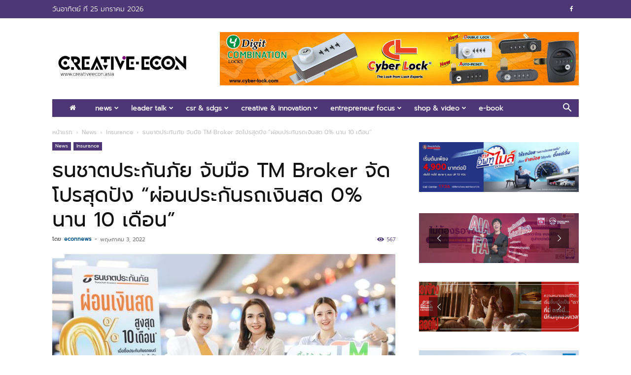

--- FILE ---
content_type: text/html; charset=UTF-8
request_url: https://www.creativeecon.asia/%E0%B8%98%E0%B8%99%E0%B8%8A%E0%B8%B2%E0%B8%95%E0%B8%9B%E0%B8%A3%E0%B8%B0%E0%B8%81%E0%B8%B1%E0%B8%99%E0%B8%A0%E0%B8%B1%E0%B8%A2-%E0%B8%88%E0%B8%B1%E0%B8%9A%E0%B8%A1%E0%B8%B7%E0%B8%AD-tm-broker/
body_size: 36998
content:
<!doctype html >
<!--[if IE 8]>    <html class="ie8" lang="en"> <![endif]-->
<!--[if IE 9]>    <html class="ie9" lang="en"> <![endif]-->
<!--[if gt IE 8]><!--> <html lang="th"> <!--<![endif]-->
<head>
    <title>ธนชาตประกันภัย จับมือ TM Broker จัดโปรสุดปัง &quot;ผ่อนประกันรถเงินสด 0% นาน 10 เดือน” - Creative Econ เว็บไซต์เศรษฐกิจสร้างสรรค์</title>
    <meta charset="UTF-8" />
    <meta name="viewport" content="width=device-width, initial-scale=1.0">
    <link rel="pingback" href="https://www.creativeecon.asia/xmlrpc.php" />
    <meta name='robots' content='index, follow, max-image-preview:large, max-snippet:-1, max-video-preview:-1' />
	<style>img:is([sizes="auto" i], [sizes^="auto," i]) { contain-intrinsic-size: 3000px 1500px }</style>
	<link rel="icon" type="image/png" href="https://www.creativeecon.asia/wp-content/uploads/2024/01/logo-Creativeecon.webp">
	<!-- This site is optimized with the Yoast SEO plugin v25.7 - https://yoast.com/wordpress/plugins/seo/ -->
	<link rel="canonical" href="https://www.creativeecon.asia/ธนชาตประกันภัย-จับมือ-tm-broker/" />
	<meta property="og:locale" content="th_TH" />
	<meta property="og:type" content="article" />
	<meta property="og:title" content="ธนชาตประกันภัย จับมือ TM Broker จัดโปรสุดปัง &quot;ผ่อนประกันรถเงินสด 0% นาน 10 เดือน” - Creative Econ เว็บไซต์เศรษฐกิจสร้างสรรค์" />
	<meta property="og:description" content="บมจ.ธนชาตประกันภัย จับมือ ที เอ็ม โบรกเกอร์ จัดแคมเปญสู [&hellip;]" />
	<meta property="og:url" content="https://www.creativeecon.asia/ธนชาตประกันภัย-จับมือ-tm-broker/" />
	<meta property="og:site_name" content="Creative Econ เว็บไซต์เศรษฐกิจสร้างสรรค์" />
	<meta property="article:published_time" content="2022-05-03T04:38:26+00:00" />
	<meta property="article:modified_time" content="2022-05-03T04:38:28+00:00" />
	<meta property="og:image" content="https://www.creativeecon.asia/wp-content/uploads/2022/05/79270CAC-3A66-474F-95D3-BFC553348A58.jpg" />
	<meta property="og:image:width" content="2048" />
	<meta property="og:image:height" content="1365" />
	<meta property="og:image:type" content="image/jpeg" />
	<meta name="author" content="econnews" />
	<meta name="twitter:card" content="summary_large_image" />
	<meta name="twitter:label1" content="Written by" />
	<meta name="twitter:data1" content="econnews" />
	<meta name="twitter:label2" content="Est. reading time" />
	<meta name="twitter:data2" content="1 นาที" />
	<script type="application/ld+json" class="yoast-schema-graph">{"@context":"https://schema.org","@graph":[{"@type":"WebPage","@id":"https://www.creativeecon.asia/%e0%b8%98%e0%b8%99%e0%b8%8a%e0%b8%b2%e0%b8%95%e0%b8%9b%e0%b8%a3%e0%b8%b0%e0%b8%81%e0%b8%b1%e0%b8%99%e0%b8%a0%e0%b8%b1%e0%b8%a2-%e0%b8%88%e0%b8%b1%e0%b8%9a%e0%b8%a1%e0%b8%b7%e0%b8%ad-tm-broker/","url":"https://www.creativeecon.asia/%e0%b8%98%e0%b8%99%e0%b8%8a%e0%b8%b2%e0%b8%95%e0%b8%9b%e0%b8%a3%e0%b8%b0%e0%b8%81%e0%b8%b1%e0%b8%99%e0%b8%a0%e0%b8%b1%e0%b8%a2-%e0%b8%88%e0%b8%b1%e0%b8%9a%e0%b8%a1%e0%b8%b7%e0%b8%ad-tm-broker/","name":"ธนชาตประกันภัย จับมือ TM Broker จัดโปรสุดปัง \"ผ่อนประกันรถเงินสด 0% นาน 10 เดือน” - Creative Econ เว็บไซต์เศรษฐกิจสร้างสรรค์","isPartOf":{"@id":"https://www.creativeecon.asia/#website"},"primaryImageOfPage":{"@id":"https://www.creativeecon.asia/%e0%b8%98%e0%b8%99%e0%b8%8a%e0%b8%b2%e0%b8%95%e0%b8%9b%e0%b8%a3%e0%b8%b0%e0%b8%81%e0%b8%b1%e0%b8%99%e0%b8%a0%e0%b8%b1%e0%b8%a2-%e0%b8%88%e0%b8%b1%e0%b8%9a%e0%b8%a1%e0%b8%b7%e0%b8%ad-tm-broker/#primaryimage"},"image":{"@id":"https://www.creativeecon.asia/%e0%b8%98%e0%b8%99%e0%b8%8a%e0%b8%b2%e0%b8%95%e0%b8%9b%e0%b8%a3%e0%b8%b0%e0%b8%81%e0%b8%b1%e0%b8%99%e0%b8%a0%e0%b8%b1%e0%b8%a2-%e0%b8%88%e0%b8%b1%e0%b8%9a%e0%b8%a1%e0%b8%b7%e0%b8%ad-tm-broker/#primaryimage"},"thumbnailUrl":"https://www.creativeecon.asia/wp-content/uploads/2022/05/79270CAC-3A66-474F-95D3-BFC553348A58.jpg","datePublished":"2022-05-03T04:38:26+00:00","dateModified":"2022-05-03T04:38:28+00:00","author":{"@id":"https://www.creativeecon.asia/#/schema/person/fde57cf9fd57cde9750c16d0493c7bd7"},"breadcrumb":{"@id":"https://www.creativeecon.asia/%e0%b8%98%e0%b8%99%e0%b8%8a%e0%b8%b2%e0%b8%95%e0%b8%9b%e0%b8%a3%e0%b8%b0%e0%b8%81%e0%b8%b1%e0%b8%99%e0%b8%a0%e0%b8%b1%e0%b8%a2-%e0%b8%88%e0%b8%b1%e0%b8%9a%e0%b8%a1%e0%b8%b7%e0%b8%ad-tm-broker/#breadcrumb"},"inLanguage":"th","potentialAction":[{"@type":"ReadAction","target":["https://www.creativeecon.asia/%e0%b8%98%e0%b8%99%e0%b8%8a%e0%b8%b2%e0%b8%95%e0%b8%9b%e0%b8%a3%e0%b8%b0%e0%b8%81%e0%b8%b1%e0%b8%99%e0%b8%a0%e0%b8%b1%e0%b8%a2-%e0%b8%88%e0%b8%b1%e0%b8%9a%e0%b8%a1%e0%b8%b7%e0%b8%ad-tm-broker/"]}]},{"@type":"ImageObject","inLanguage":"th","@id":"https://www.creativeecon.asia/%e0%b8%98%e0%b8%99%e0%b8%8a%e0%b8%b2%e0%b8%95%e0%b8%9b%e0%b8%a3%e0%b8%b0%e0%b8%81%e0%b8%b1%e0%b8%99%e0%b8%a0%e0%b8%b1%e0%b8%a2-%e0%b8%88%e0%b8%b1%e0%b8%9a%e0%b8%a1%e0%b8%b7%e0%b8%ad-tm-broker/#primaryimage","url":"https://www.creativeecon.asia/wp-content/uploads/2022/05/79270CAC-3A66-474F-95D3-BFC553348A58.jpg","contentUrl":"https://www.creativeecon.asia/wp-content/uploads/2022/05/79270CAC-3A66-474F-95D3-BFC553348A58.jpg","width":2048,"height":1365},{"@type":"BreadcrumbList","@id":"https://www.creativeecon.asia/%e0%b8%98%e0%b8%99%e0%b8%8a%e0%b8%b2%e0%b8%95%e0%b8%9b%e0%b8%a3%e0%b8%b0%e0%b8%81%e0%b8%b1%e0%b8%99%e0%b8%a0%e0%b8%b1%e0%b8%a2-%e0%b8%88%e0%b8%b1%e0%b8%9a%e0%b8%a1%e0%b8%b7%e0%b8%ad-tm-broker/#breadcrumb","itemListElement":[{"@type":"ListItem","position":1,"name":"Home","item":"https://www.creativeecon.asia/"},{"@type":"ListItem","position":2,"name":"ธนชาตประกันภัย จับมือ TM Broker จัดโปรสุดปัง &#8220;ผ่อนประกันรถเงินสด 0% นาน 10 เดือน”"}]},{"@type":"WebSite","@id":"https://www.creativeecon.asia/#website","url":"https://www.creativeecon.asia/","name":"Creative Econ เว็บไซต์เศรษฐกิจสร้างสรรค์","description":"","potentialAction":[{"@type":"SearchAction","target":{"@type":"EntryPoint","urlTemplate":"https://www.creativeecon.asia/?s={search_term_string}"},"query-input":{"@type":"PropertyValueSpecification","valueRequired":true,"valueName":"search_term_string"}}],"inLanguage":"th"},{"@type":"Person","@id":"https://www.creativeecon.asia/#/schema/person/fde57cf9fd57cde9750c16d0493c7bd7","name":"econnews","image":{"@type":"ImageObject","inLanguage":"th","@id":"https://www.creativeecon.asia/#/schema/person/image/","url":"https://secure.gravatar.com/avatar/b1e55cc97e3de635080cd02b53766758e7d148b3810c2d616a7b10af044bb022?s=96&d=mm&r=g","contentUrl":"https://secure.gravatar.com/avatar/b1e55cc97e3de635080cd02b53766758e7d148b3810c2d616a7b10af044bb022?s=96&d=mm&r=g","caption":"econnews"},"url":"https://www.creativeecon.asia/author/auenews/"}]}</script>
	<!-- / Yoast SEO plugin. -->


<link rel='dns-prefetch' href='//fonts.googleapis.com' />
<script type="text/javascript">
/* <![CDATA[ */
window._wpemojiSettings = {"baseUrl":"https:\/\/s.w.org\/images\/core\/emoji\/16.0.1\/72x72\/","ext":".png","svgUrl":"https:\/\/s.w.org\/images\/core\/emoji\/16.0.1\/svg\/","svgExt":".svg","source":{"concatemoji":"https:\/\/www.creativeecon.asia\/wp-includes\/js\/wp-emoji-release.min.js?ver=e6c9846e8df5794d612ce1654b0eb4e2"}};
/*! This file is auto-generated */
!function(s,n){var o,i,e;function c(e){try{var t={supportTests:e,timestamp:(new Date).valueOf()};sessionStorage.setItem(o,JSON.stringify(t))}catch(e){}}function p(e,t,n){e.clearRect(0,0,e.canvas.width,e.canvas.height),e.fillText(t,0,0);var t=new Uint32Array(e.getImageData(0,0,e.canvas.width,e.canvas.height).data),a=(e.clearRect(0,0,e.canvas.width,e.canvas.height),e.fillText(n,0,0),new Uint32Array(e.getImageData(0,0,e.canvas.width,e.canvas.height).data));return t.every(function(e,t){return e===a[t]})}function u(e,t){e.clearRect(0,0,e.canvas.width,e.canvas.height),e.fillText(t,0,0);for(var n=e.getImageData(16,16,1,1),a=0;a<n.data.length;a++)if(0!==n.data[a])return!1;return!0}function f(e,t,n,a){switch(t){case"flag":return n(e,"\ud83c\udff3\ufe0f\u200d\u26a7\ufe0f","\ud83c\udff3\ufe0f\u200b\u26a7\ufe0f")?!1:!n(e,"\ud83c\udde8\ud83c\uddf6","\ud83c\udde8\u200b\ud83c\uddf6")&&!n(e,"\ud83c\udff4\udb40\udc67\udb40\udc62\udb40\udc65\udb40\udc6e\udb40\udc67\udb40\udc7f","\ud83c\udff4\u200b\udb40\udc67\u200b\udb40\udc62\u200b\udb40\udc65\u200b\udb40\udc6e\u200b\udb40\udc67\u200b\udb40\udc7f");case"emoji":return!a(e,"\ud83e\udedf")}return!1}function g(e,t,n,a){var r="undefined"!=typeof WorkerGlobalScope&&self instanceof WorkerGlobalScope?new OffscreenCanvas(300,150):s.createElement("canvas"),o=r.getContext("2d",{willReadFrequently:!0}),i=(o.textBaseline="top",o.font="600 32px Arial",{});return e.forEach(function(e){i[e]=t(o,e,n,a)}),i}function t(e){var t=s.createElement("script");t.src=e,t.defer=!0,s.head.appendChild(t)}"undefined"!=typeof Promise&&(o="wpEmojiSettingsSupports",i=["flag","emoji"],n.supports={everything:!0,everythingExceptFlag:!0},e=new Promise(function(e){s.addEventListener("DOMContentLoaded",e,{once:!0})}),new Promise(function(t){var n=function(){try{var e=JSON.parse(sessionStorage.getItem(o));if("object"==typeof e&&"number"==typeof e.timestamp&&(new Date).valueOf()<e.timestamp+604800&&"object"==typeof e.supportTests)return e.supportTests}catch(e){}return null}();if(!n){if("undefined"!=typeof Worker&&"undefined"!=typeof OffscreenCanvas&&"undefined"!=typeof URL&&URL.createObjectURL&&"undefined"!=typeof Blob)try{var e="postMessage("+g.toString()+"("+[JSON.stringify(i),f.toString(),p.toString(),u.toString()].join(",")+"));",a=new Blob([e],{type:"text/javascript"}),r=new Worker(URL.createObjectURL(a),{name:"wpTestEmojiSupports"});return void(r.onmessage=function(e){c(n=e.data),r.terminate(),t(n)})}catch(e){}c(n=g(i,f,p,u))}t(n)}).then(function(e){for(var t in e)n.supports[t]=e[t],n.supports.everything=n.supports.everything&&n.supports[t],"flag"!==t&&(n.supports.everythingExceptFlag=n.supports.everythingExceptFlag&&n.supports[t]);n.supports.everythingExceptFlag=n.supports.everythingExceptFlag&&!n.supports.flag,n.DOMReady=!1,n.readyCallback=function(){n.DOMReady=!0}}).then(function(){return e}).then(function(){var e;n.supports.everything||(n.readyCallback(),(e=n.source||{}).concatemoji?t(e.concatemoji):e.wpemoji&&e.twemoji&&(t(e.twemoji),t(e.wpemoji)))}))}((window,document),window._wpemojiSettings);
/* ]]> */
</script>

<style id='wp-emoji-styles-inline-css' type='text/css'>

	img.wp-smiley, img.emoji {
		display: inline !important;
		border: none !important;
		box-shadow: none !important;
		height: 1em !important;
		width: 1em !important;
		margin: 0 0.07em !important;
		vertical-align: -0.1em !important;
		background: none !important;
		padding: 0 !important;
	}
</style>
<link rel='stylesheet' id='wp-block-library-css' href='https://www.creativeecon.asia/wp-includes/css/dist/block-library/style.min.css?ver=e6c9846e8df5794d612ce1654b0eb4e2' type='text/css' media='all' />
<style id='classic-theme-styles-inline-css' type='text/css'>
/*! This file is auto-generated */
.wp-block-button__link{color:#fff;background-color:#32373c;border-radius:9999px;box-shadow:none;text-decoration:none;padding:calc(.667em + 2px) calc(1.333em + 2px);font-size:1.125em}.wp-block-file__button{background:#32373c;color:#fff;text-decoration:none}
</style>
<style id='global-styles-inline-css' type='text/css'>
:root{--wp--preset--aspect-ratio--square: 1;--wp--preset--aspect-ratio--4-3: 4/3;--wp--preset--aspect-ratio--3-4: 3/4;--wp--preset--aspect-ratio--3-2: 3/2;--wp--preset--aspect-ratio--2-3: 2/3;--wp--preset--aspect-ratio--16-9: 16/9;--wp--preset--aspect-ratio--9-16: 9/16;--wp--preset--color--black: #000000;--wp--preset--color--cyan-bluish-gray: #abb8c3;--wp--preset--color--white: #ffffff;--wp--preset--color--pale-pink: #f78da7;--wp--preset--color--vivid-red: #cf2e2e;--wp--preset--color--luminous-vivid-orange: #ff6900;--wp--preset--color--luminous-vivid-amber: #fcb900;--wp--preset--color--light-green-cyan: #7bdcb5;--wp--preset--color--vivid-green-cyan: #00d084;--wp--preset--color--pale-cyan-blue: #8ed1fc;--wp--preset--color--vivid-cyan-blue: #0693e3;--wp--preset--color--vivid-purple: #9b51e0;--wp--preset--gradient--vivid-cyan-blue-to-vivid-purple: linear-gradient(135deg,rgba(6,147,227,1) 0%,rgb(155,81,224) 100%);--wp--preset--gradient--light-green-cyan-to-vivid-green-cyan: linear-gradient(135deg,rgb(122,220,180) 0%,rgb(0,208,130) 100%);--wp--preset--gradient--luminous-vivid-amber-to-luminous-vivid-orange: linear-gradient(135deg,rgba(252,185,0,1) 0%,rgba(255,105,0,1) 100%);--wp--preset--gradient--luminous-vivid-orange-to-vivid-red: linear-gradient(135deg,rgba(255,105,0,1) 0%,rgb(207,46,46) 100%);--wp--preset--gradient--very-light-gray-to-cyan-bluish-gray: linear-gradient(135deg,rgb(238,238,238) 0%,rgb(169,184,195) 100%);--wp--preset--gradient--cool-to-warm-spectrum: linear-gradient(135deg,rgb(74,234,220) 0%,rgb(151,120,209) 20%,rgb(207,42,186) 40%,rgb(238,44,130) 60%,rgb(251,105,98) 80%,rgb(254,248,76) 100%);--wp--preset--gradient--blush-light-purple: linear-gradient(135deg,rgb(255,206,236) 0%,rgb(152,150,240) 100%);--wp--preset--gradient--blush-bordeaux: linear-gradient(135deg,rgb(254,205,165) 0%,rgb(254,45,45) 50%,rgb(107,0,62) 100%);--wp--preset--gradient--luminous-dusk: linear-gradient(135deg,rgb(255,203,112) 0%,rgb(199,81,192) 50%,rgb(65,88,208) 100%);--wp--preset--gradient--pale-ocean: linear-gradient(135deg,rgb(255,245,203) 0%,rgb(182,227,212) 50%,rgb(51,167,181) 100%);--wp--preset--gradient--electric-grass: linear-gradient(135deg,rgb(202,248,128) 0%,rgb(113,206,126) 100%);--wp--preset--gradient--midnight: linear-gradient(135deg,rgb(2,3,129) 0%,rgb(40,116,252) 100%);--wp--preset--font-size--small: 11px;--wp--preset--font-size--medium: 20px;--wp--preset--font-size--large: 32px;--wp--preset--font-size--x-large: 42px;--wp--preset--font-size--regular: 15px;--wp--preset--font-size--larger: 50px;--wp--preset--spacing--20: 0.44rem;--wp--preset--spacing--30: 0.67rem;--wp--preset--spacing--40: 1rem;--wp--preset--spacing--50: 1.5rem;--wp--preset--spacing--60: 2.25rem;--wp--preset--spacing--70: 3.38rem;--wp--preset--spacing--80: 5.06rem;--wp--preset--shadow--natural: 6px 6px 9px rgba(0, 0, 0, 0.2);--wp--preset--shadow--deep: 12px 12px 50px rgba(0, 0, 0, 0.4);--wp--preset--shadow--sharp: 6px 6px 0px rgba(0, 0, 0, 0.2);--wp--preset--shadow--outlined: 6px 6px 0px -3px rgba(255, 255, 255, 1), 6px 6px rgba(0, 0, 0, 1);--wp--preset--shadow--crisp: 6px 6px 0px rgba(0, 0, 0, 1);}:where(.is-layout-flex){gap: 0.5em;}:where(.is-layout-grid){gap: 0.5em;}body .is-layout-flex{display: flex;}.is-layout-flex{flex-wrap: wrap;align-items: center;}.is-layout-flex > :is(*, div){margin: 0;}body .is-layout-grid{display: grid;}.is-layout-grid > :is(*, div){margin: 0;}:where(.wp-block-columns.is-layout-flex){gap: 2em;}:where(.wp-block-columns.is-layout-grid){gap: 2em;}:where(.wp-block-post-template.is-layout-flex){gap: 1.25em;}:where(.wp-block-post-template.is-layout-grid){gap: 1.25em;}.has-black-color{color: var(--wp--preset--color--black) !important;}.has-cyan-bluish-gray-color{color: var(--wp--preset--color--cyan-bluish-gray) !important;}.has-white-color{color: var(--wp--preset--color--white) !important;}.has-pale-pink-color{color: var(--wp--preset--color--pale-pink) !important;}.has-vivid-red-color{color: var(--wp--preset--color--vivid-red) !important;}.has-luminous-vivid-orange-color{color: var(--wp--preset--color--luminous-vivid-orange) !important;}.has-luminous-vivid-amber-color{color: var(--wp--preset--color--luminous-vivid-amber) !important;}.has-light-green-cyan-color{color: var(--wp--preset--color--light-green-cyan) !important;}.has-vivid-green-cyan-color{color: var(--wp--preset--color--vivid-green-cyan) !important;}.has-pale-cyan-blue-color{color: var(--wp--preset--color--pale-cyan-blue) !important;}.has-vivid-cyan-blue-color{color: var(--wp--preset--color--vivid-cyan-blue) !important;}.has-vivid-purple-color{color: var(--wp--preset--color--vivid-purple) !important;}.has-black-background-color{background-color: var(--wp--preset--color--black) !important;}.has-cyan-bluish-gray-background-color{background-color: var(--wp--preset--color--cyan-bluish-gray) !important;}.has-white-background-color{background-color: var(--wp--preset--color--white) !important;}.has-pale-pink-background-color{background-color: var(--wp--preset--color--pale-pink) !important;}.has-vivid-red-background-color{background-color: var(--wp--preset--color--vivid-red) !important;}.has-luminous-vivid-orange-background-color{background-color: var(--wp--preset--color--luminous-vivid-orange) !important;}.has-luminous-vivid-amber-background-color{background-color: var(--wp--preset--color--luminous-vivid-amber) !important;}.has-light-green-cyan-background-color{background-color: var(--wp--preset--color--light-green-cyan) !important;}.has-vivid-green-cyan-background-color{background-color: var(--wp--preset--color--vivid-green-cyan) !important;}.has-pale-cyan-blue-background-color{background-color: var(--wp--preset--color--pale-cyan-blue) !important;}.has-vivid-cyan-blue-background-color{background-color: var(--wp--preset--color--vivid-cyan-blue) !important;}.has-vivid-purple-background-color{background-color: var(--wp--preset--color--vivid-purple) !important;}.has-black-border-color{border-color: var(--wp--preset--color--black) !important;}.has-cyan-bluish-gray-border-color{border-color: var(--wp--preset--color--cyan-bluish-gray) !important;}.has-white-border-color{border-color: var(--wp--preset--color--white) !important;}.has-pale-pink-border-color{border-color: var(--wp--preset--color--pale-pink) !important;}.has-vivid-red-border-color{border-color: var(--wp--preset--color--vivid-red) !important;}.has-luminous-vivid-orange-border-color{border-color: var(--wp--preset--color--luminous-vivid-orange) !important;}.has-luminous-vivid-amber-border-color{border-color: var(--wp--preset--color--luminous-vivid-amber) !important;}.has-light-green-cyan-border-color{border-color: var(--wp--preset--color--light-green-cyan) !important;}.has-vivid-green-cyan-border-color{border-color: var(--wp--preset--color--vivid-green-cyan) !important;}.has-pale-cyan-blue-border-color{border-color: var(--wp--preset--color--pale-cyan-blue) !important;}.has-vivid-cyan-blue-border-color{border-color: var(--wp--preset--color--vivid-cyan-blue) !important;}.has-vivid-purple-border-color{border-color: var(--wp--preset--color--vivid-purple) !important;}.has-vivid-cyan-blue-to-vivid-purple-gradient-background{background: var(--wp--preset--gradient--vivid-cyan-blue-to-vivid-purple) !important;}.has-light-green-cyan-to-vivid-green-cyan-gradient-background{background: var(--wp--preset--gradient--light-green-cyan-to-vivid-green-cyan) !important;}.has-luminous-vivid-amber-to-luminous-vivid-orange-gradient-background{background: var(--wp--preset--gradient--luminous-vivid-amber-to-luminous-vivid-orange) !important;}.has-luminous-vivid-orange-to-vivid-red-gradient-background{background: var(--wp--preset--gradient--luminous-vivid-orange-to-vivid-red) !important;}.has-very-light-gray-to-cyan-bluish-gray-gradient-background{background: var(--wp--preset--gradient--very-light-gray-to-cyan-bluish-gray) !important;}.has-cool-to-warm-spectrum-gradient-background{background: var(--wp--preset--gradient--cool-to-warm-spectrum) !important;}.has-blush-light-purple-gradient-background{background: var(--wp--preset--gradient--blush-light-purple) !important;}.has-blush-bordeaux-gradient-background{background: var(--wp--preset--gradient--blush-bordeaux) !important;}.has-luminous-dusk-gradient-background{background: var(--wp--preset--gradient--luminous-dusk) !important;}.has-pale-ocean-gradient-background{background: var(--wp--preset--gradient--pale-ocean) !important;}.has-electric-grass-gradient-background{background: var(--wp--preset--gradient--electric-grass) !important;}.has-midnight-gradient-background{background: var(--wp--preset--gradient--midnight) !important;}.has-small-font-size{font-size: var(--wp--preset--font-size--small) !important;}.has-medium-font-size{font-size: var(--wp--preset--font-size--medium) !important;}.has-large-font-size{font-size: var(--wp--preset--font-size--large) !important;}.has-x-large-font-size{font-size: var(--wp--preset--font-size--x-large) !important;}
:where(.wp-block-post-template.is-layout-flex){gap: 1.25em;}:where(.wp-block-post-template.is-layout-grid){gap: 1.25em;}
:where(.wp-block-columns.is-layout-flex){gap: 2em;}:where(.wp-block-columns.is-layout-grid){gap: 2em;}
:root :where(.wp-block-pullquote){font-size: 1.5em;line-height: 1.6;}
</style>
<link rel='stylesheet' id='seed-social-css' href='https://www.creativeecon.asia/wp-content/plugins/seed-social/style.css?ver=2021.02' type='text/css' media='all' />
<link rel='stylesheet' id='td-plugin-multi-purpose-css' href='https://www.creativeecon.asia/wp-content/plugins/td-composer/td-multi-purpose/style.css?ver=def8edc4e13d95bdf49953a9dce2f608' type='text/css' media='all' />
<link rel='stylesheet' id='google-fonts-style-css' href='https://fonts.googleapis.com/css?family=Merriweather+Sans%3A400%2C700%2C800%7COpen+Sans%3A400%2C600%2C700%2C800%7CRoboto%3A400%2C600%2C700%2C800&#038;display=swap&#038;ver=12.6.8' type='text/css' media='all' />
<link rel='stylesheet' id='dflip-style-css' href='https://www.creativeecon.asia/wp-content/plugins/3d-flipbook-dflip-lite/assets/css/dflip.min.css?ver=2.3.75' type='text/css' media='all' />
<link rel='stylesheet' id='td-theme-css' href='https://www.creativeecon.asia/wp-content/themes/Newspaper/style.css?ver=12.6.8' type='text/css' media='all' />
<style id='td-theme-inline-css' type='text/css'>@media (max-width:767px){.td-header-desktop-wrap{display:none}}@media (min-width:767px){.td-header-mobile-wrap{display:none}}</style>
<link rel='stylesheet' id='js_composer_front-css' href='https://www.creativeecon.asia/wp-content/plugins/js_composer/assets/css/js_composer.min.css?ver=7.1' type='text/css' media='all' />
<link rel='stylesheet' id='td-legacy-framework-front-style-css' href='https://www.creativeecon.asia/wp-content/plugins/td-composer/legacy/Newspaper/assets/css/td_legacy_main.css?ver=def8edc4e13d95bdf49953a9dce2f608' type='text/css' media='all' />
<link rel='stylesheet' id='td-standard-pack-framework-front-style-css' href='https://www.creativeecon.asia/wp-content/plugins/td-standard-pack/Newspaper/assets/css/td_standard_pack_main.css?ver=1b3d5bf2c64738aa07b4643e31257da9' type='text/css' media='all' />
<link rel='stylesheet' id='td-theme-demo-style-css' href='https://www.creativeecon.asia/wp-content/plugins/td-composer/legacy/Newspaper/includes/demos/business/demo_style.css?ver=12.6.8' type='text/css' media='all' />
<script type="text/javascript" src="https://www.creativeecon.asia/wp-includes/js/jquery/jquery.min.js?ver=3.7.1" id="jquery-core-js"></script>
<script type="text/javascript" src="https://www.creativeecon.asia/wp-includes/js/jquery/jquery-migrate.min.js?ver=3.4.1" id="jquery-migrate-js"></script>
<script></script><link rel="https://api.w.org/" href="https://www.creativeecon.asia/wp-json/" /><link rel="alternate" title="JSON" type="application/json" href="https://www.creativeecon.asia/wp-json/wp/v2/posts/12955" /><link rel="EditURI" type="application/rsd+xml" title="RSD" href="https://www.creativeecon.asia/xmlrpc.php?rsd" />

<link rel='shortlink' href='https://www.creativeecon.asia/?p=12955' />
<link rel="alternate" title="oEmbed (JSON)" type="application/json+oembed" href="https://www.creativeecon.asia/wp-json/oembed/1.0/embed?url=https%3A%2F%2Fwww.creativeecon.asia%2F%25e0%25b8%2598%25e0%25b8%2599%25e0%25b8%258a%25e0%25b8%25b2%25e0%25b8%2595%25e0%25b8%259b%25e0%25b8%25a3%25e0%25b8%25b0%25e0%25b8%2581%25e0%25b8%25b1%25e0%25b8%2599%25e0%25b8%25a0%25e0%25b8%25b1%25e0%25b8%25a2-%25e0%25b8%2588%25e0%25b8%25b1%25e0%25b8%259a%25e0%25b8%25a1%25e0%25b8%25b7%25e0%25b8%25ad-tm-broker%2F" />
<link rel="alternate" title="oEmbed (XML)" type="text/xml+oembed" href="https://www.creativeecon.asia/wp-json/oembed/1.0/embed?url=https%3A%2F%2Fwww.creativeecon.asia%2F%25e0%25b8%2598%25e0%25b8%2599%25e0%25b8%258a%25e0%25b8%25b2%25e0%25b8%2595%25e0%25b8%259b%25e0%25b8%25a3%25e0%25b8%25b0%25e0%25b8%2581%25e0%25b8%25b1%25e0%25b8%2599%25e0%25b8%25a0%25e0%25b8%25b1%25e0%25b8%25a2-%25e0%25b8%2588%25e0%25b8%25b1%25e0%25b8%259a%25e0%25b8%25a1%25e0%25b8%25b7%25e0%25b8%25ad-tm-broker%2F&#038;format=xml" />
<meta property="og:url" content="https://www.creativeecon.asia/%e0%b8%98%e0%b8%99%e0%b8%8a%e0%b8%b2%e0%b8%95%e0%b8%9b%e0%b8%a3%e0%b8%b0%e0%b8%81%e0%b8%b1%e0%b8%99%e0%b8%a0%e0%b8%b1%e0%b8%a2-%e0%b8%88%e0%b8%b1%e0%b8%9a%e0%b8%a1%e0%b8%b7%e0%b8%ad-tm-broker" />
		<meta property="og:type" content="article" />
		<meta property="og:title" content="ธนชาตประกันภัย จับมือ TM Broker จัดโปรสุดปัง &quot;ผ่อนประกันรถเงินสด 0% นาน 10 เดือน”" />
		<meta property="og:description" content="" />
		<meta property="og:image" content="https://www.creativeecon.asia/wp-content/uploads/2022/05/79270CAC-3A66-474F-95D3-BFC553348A58.jpg" /><meta name="generator" content="Powered by WPBakery Page Builder - drag and drop page builder for WordPress."/>
<meta name="generator" content="Powered by Slider Revolution 6.7.14 - responsive, Mobile-Friendly Slider Plugin for WordPress with comfortable drag and drop interface." />

<!-- JS generated by theme -->

<script type="text/javascript" id="td-generated-header-js">
    
    

	    var tdBlocksArray = []; //here we store all the items for the current page

	    // td_block class - each ajax block uses a object of this class for requests
	    function tdBlock() {
		    this.id = '';
		    this.block_type = 1; //block type id (1-234 etc)
		    this.atts = '';
		    this.td_column_number = '';
		    this.td_current_page = 1; //
		    this.post_count = 0; //from wp
		    this.found_posts = 0; //from wp
		    this.max_num_pages = 0; //from wp
		    this.td_filter_value = ''; //current live filter value
		    this.is_ajax_running = false;
		    this.td_user_action = ''; // load more or infinite loader (used by the animation)
		    this.header_color = '';
		    this.ajax_pagination_infinite_stop = ''; //show load more at page x
	    }

        // td_js_generator - mini detector
        ( function () {
            var htmlTag = document.getElementsByTagName("html")[0];

	        if ( navigator.userAgent.indexOf("MSIE 10.0") > -1 ) {
                htmlTag.className += ' ie10';
            }

            if ( !!navigator.userAgent.match(/Trident.*rv\:11\./) ) {
                htmlTag.className += ' ie11';
            }

	        if ( navigator.userAgent.indexOf("Edge") > -1 ) {
                htmlTag.className += ' ieEdge';
            }

            if ( /(iPad|iPhone|iPod)/g.test(navigator.userAgent) ) {
                htmlTag.className += ' td-md-is-ios';
            }

            var user_agent = navigator.userAgent.toLowerCase();
            if ( user_agent.indexOf("android") > -1 ) {
                htmlTag.className += ' td-md-is-android';
            }

            if ( -1 !== navigator.userAgent.indexOf('Mac OS X')  ) {
                htmlTag.className += ' td-md-is-os-x';
            }

            if ( /chrom(e|ium)/.test(navigator.userAgent.toLowerCase()) ) {
               htmlTag.className += ' td-md-is-chrome';
            }

            if ( -1 !== navigator.userAgent.indexOf('Firefox') ) {
                htmlTag.className += ' td-md-is-firefox';
            }

            if ( -1 !== navigator.userAgent.indexOf('Safari') && -1 === navigator.userAgent.indexOf('Chrome') ) {
                htmlTag.className += ' td-md-is-safari';
            }

            if( -1 !== navigator.userAgent.indexOf('IEMobile') ){
                htmlTag.className += ' td-md-is-iemobile';
            }

        })();

        var tdLocalCache = {};

        ( function () {
            "use strict";

            tdLocalCache = {
                data: {},
                remove: function (resource_id) {
                    delete tdLocalCache.data[resource_id];
                },
                exist: function (resource_id) {
                    return tdLocalCache.data.hasOwnProperty(resource_id) && tdLocalCache.data[resource_id] !== null;
                },
                get: function (resource_id) {
                    return tdLocalCache.data[resource_id];
                },
                set: function (resource_id, cachedData) {
                    tdLocalCache.remove(resource_id);
                    tdLocalCache.data[resource_id] = cachedData;
                }
            };
        })();

    
    
var td_viewport_interval_list=[{"limitBottom":767,"sidebarWidth":228},{"limitBottom":1018,"sidebarWidth":300},{"limitBottom":1140,"sidebarWidth":324}];
var td_animation_stack_effect="type0";
var tds_animation_stack=true;
var td_animation_stack_specific_selectors=".entry-thumb, img, .td-lazy-img";
var td_animation_stack_general_selectors=".td-animation-stack img, .td-animation-stack .entry-thumb, .post img, .td-animation-stack .td-lazy-img";
var tdc_is_installed="yes";
var td_ajax_url="https:\/\/www.creativeecon.asia\/wp-admin\/admin-ajax.php?td_theme_name=Newspaper&v=12.6.8";
var td_get_template_directory_uri="https:\/\/www.creativeecon.asia\/wp-content\/plugins\/td-composer\/legacy\/common";
var tds_snap_menu="snap";
var tds_logo_on_sticky="";
var tds_header_style="3";
var td_please_wait="\u0e01\u0e23\u0e38\u0e13\u0e32\u0e23\u0e2d\u0e2a\u0e31\u0e01\u0e04\u0e23\u0e39\u0e48\u2026";
var td_email_user_pass_incorrect="\u0e1c\u0e39\u0e49\u0e43\u0e0a\u0e49\u0e2b\u0e23\u0e37\u0e2d\u0e23\u0e2b\u0e31\u0e2a\u0e1c\u0e48\u0e32\u0e19\u0e44\u0e21\u0e48\u0e16\u0e39\u0e01\u0e15\u0e49\u0e2d\u0e07!";
var td_email_user_incorrect="\u0e2d\u0e35\u0e40\u0e21\u0e25\u0e4c\u0e2b\u0e23\u0e37\u0e2d\u0e0a\u0e37\u0e48\u0e2d\u0e1c\u0e39\u0e49\u0e43\u0e0a\u0e49\u0e44\u0e21\u0e48\u0e16\u0e39\u0e01\u0e15\u0e49\u0e2d\u0e07!";
var td_email_incorrect="\u0e2d\u0e35\u0e40\u0e21\u0e25\u0e4c\u0e44\u0e21\u0e48\u0e16\u0e39\u0e01\u0e15\u0e49\u0e2d\u0e07!";
var td_user_incorrect="Username incorrect!";
var td_email_user_empty="Email or username empty!";
var td_pass_empty="Pass empty!";
var td_pass_pattern_incorrect="Invalid Pass Pattern!";
var td_retype_pass_incorrect="Retyped Pass incorrect!";
var tds_more_articles_on_post_enable="";
var tds_more_articles_on_post_time_to_wait="";
var tds_more_articles_on_post_pages_distance_from_top=0;
var tds_captcha="";
var tds_theme_color_site_wide="#4e3777";
var tds_smart_sidebar="enabled";
var tdThemeName="Newspaper";
var tdThemeNameWl="Newspaper";
var td_magnific_popup_translation_tPrev="\u0e01\u0e48\u0e2d\u0e19\u0e2b\u0e19\u0e49\u0e32\u0e19\u0e35\u0e49 (\u0e1b\u0e38\u0e48\u0e21\u0e25\u0e39\u0e01\u0e28\u0e23\u0e0b\u0e49\u0e32\u0e22)";
var td_magnific_popup_translation_tNext="\u0e16\u0e31\u0e14\u0e44\u0e1b (\u0e1b\u0e38\u0e48\u0e21\u0e25\u0e39\u0e01\u0e28\u0e23\u0e02\u0e27\u0e32)";
var td_magnific_popup_translation_tCounter="%curr%\u0e02\u0e2d\u0e07%total%";
var td_magnific_popup_translation_ajax_tError="\u0e40\u0e19\u0e37\u0e49\u0e2d\u0e2b\u0e32\u0e08\u0e32\u0e01%url%\u0e44\u0e21\u0e48\u0e2a\u0e32\u0e21\u0e32\u0e23\u0e16\u0e42\u0e2b\u0e25\u0e14";
var td_magnific_popup_translation_image_tError="\u0e23\u0e39\u0e1b\u0e20\u0e32\u0e1e#%curr%\u0e44\u0e21\u0e48\u0e2a\u0e32\u0e21\u0e32\u0e23\u0e16\u0e42\u0e2b\u0e25\u0e14";
var tdBlockNonce="8d1e74c9be";
var tdMobileMenu="enabled";
var tdMobileSearch="enabled";
var tdsDateFormat="l \u0e17\u0e35\u0e48 j F Y";
var tdDateNamesI18n={"month_names":["\u0e21\u0e01\u0e23\u0e32\u0e04\u0e21","\u0e01\u0e38\u0e21\u0e20\u0e32\u0e1e\u0e31\u0e19\u0e18\u0e4c","\u0e21\u0e35\u0e19\u0e32\u0e04\u0e21","\u0e40\u0e21\u0e29\u0e32\u0e22\u0e19","\u0e1e\u0e24\u0e29\u0e20\u0e32\u0e04\u0e21","\u0e21\u0e34\u0e16\u0e38\u0e19\u0e32\u0e22\u0e19","\u0e01\u0e23\u0e01\u0e0e\u0e32\u0e04\u0e21","\u0e2a\u0e34\u0e07\u0e2b\u0e32\u0e04\u0e21","\u0e01\u0e31\u0e19\u0e22\u0e32\u0e22\u0e19","\u0e15\u0e38\u0e25\u0e32\u0e04\u0e21","\u0e1e\u0e24\u0e28\u0e08\u0e34\u0e01\u0e32\u0e22\u0e19","\u0e18\u0e31\u0e19\u0e27\u0e32\u0e04\u0e21"],"month_names_short":["\u0e21.\u0e04.","\u0e01.\u0e1e.","\u0e21\u0e35.\u0e04.","\u0e40\u0e21.\u0e22.","\u0e1e.\u0e04.","\u0e21\u0e34.\u0e22.","\u0e01.\u0e04.","\u0e2a.\u0e04.","\u0e01.\u0e22.","\u0e15.\u0e04.","\u0e1e.\u0e22.","\u0e18.\u0e04."],"day_names":["\u0e27\u0e31\u0e19\u0e2d\u0e32\u0e17\u0e34\u0e15\u0e22\u0e4c","\u0e27\u0e31\u0e19\u0e08\u0e31\u0e19\u0e17\u0e23\u0e4c","\u0e27\u0e31\u0e19\u0e2d\u0e31\u0e07\u0e04\u0e32\u0e23","\u0e27\u0e31\u0e19\u0e1e\u0e38\u0e18","\u0e27\u0e31\u0e19\u0e1e\u0e24\u0e2b\u0e31\u0e2a\u0e1a\u0e14\u0e35","\u0e27\u0e31\u0e19\u0e28\u0e38\u0e01\u0e23\u0e4c","\u0e27\u0e31\u0e19\u0e40\u0e2a\u0e32\u0e23\u0e4c"],"day_names_short":["\u0e2d\u0e32\u0e17\u0e34\u0e15\u0e22\u0e4c","\u0e08\u0e31\u0e19\u0e17\u0e23\u0e4c","\u0e2d\u0e31\u0e07\u0e04\u0e32\u0e23","\u0e1e\u0e38\u0e18","\u0e1e\u0e24\u0e2b\u0e31\u0e2a","\u0e28\u0e38\u0e01\u0e23\u0e4c","\u0e40\u0e2a\u0e32\u0e23\u0e4c"]};
var tdb_modal_confirm="\u0e1a\u0e31\u0e19\u0e17\u0e36\u0e01";
var tdb_modal_cancel="\u0e22\u0e01\u0e40\u0e25\u0e34\u0e01";
var tdb_modal_confirm_alt="\u0e43\u0e0a\u0e48";
var tdb_modal_cancel_alt="\u0e40\u0e25\u0e02\u0e17\u0e35\u0e48";
var td_deploy_mode="deploy";
var td_ad_background_click_link="";
var td_ad_background_click_target="";
</script>

<!-- Google tag (gtag.js) -->
<script async src="https://www.googletagmanager.com/gtag/js?id=G-Z93MK2XVPW"></script>
<script>
  window.dataLayer = window.dataLayer || [];
  function gtag(){dataLayer.push(arguments);}
  gtag('js', new Date());

  gtag('config', 'G-Z93MK2XVPW');
</script>


<script type="application/ld+json">
    {
        "@context": "https://schema.org",
        "@type": "BreadcrumbList",
        "itemListElement": [
            {
                "@type": "ListItem",
                "position": 1,
                "item": {
                    "@type": "WebSite",
                    "@id": "https://www.creativeecon.asia/",
                    "name": "หน้าแรก"
                }
            },
            {
                "@type": "ListItem",
                "position": 2,
                    "item": {
                    "@type": "WebPage",
                    "@id": "https://www.creativeecon.asia/category/news/",
                    "name": "News"
                }
            }
            ,{
                "@type": "ListItem",
                "position": 3,
                    "item": {
                    "@type": "WebPage",
                    "@id": "https://www.creativeecon.asia/category/news/insurance/",
                    "name": "Insurance"                                
                }
            }
            ,{
                "@type": "ListItem",
                "position": 4,
                    "item": {
                    "@type": "WebPage",
                    "@id": "https://www.creativeecon.asia/%e0%b8%98%e0%b8%99%e0%b8%8a%e0%b8%b2%e0%b8%95%e0%b8%9b%e0%b8%a3%e0%b8%b0%e0%b8%81%e0%b8%b1%e0%b8%99%e0%b8%a0%e0%b8%b1%e0%b8%a2-%e0%b8%88%e0%b8%b1%e0%b8%9a%e0%b8%a1%e0%b8%b7%e0%b8%ad-tm-broker/",
                    "name": "ธนชาตประกันภัย จับมือ TM Broker จัดโปรสุดปัง &#8220;ผ่อนประกันรถเงินสด 0% นาน 10 เดือน”"                                
                }
            }    
        ]
    }
</script>
<link rel="icon" href="https://www.creativeecon.asia/wp-content/uploads/2018/01/cropped-Creative-econ-logo-32x32.png" sizes="32x32" />
<link rel="icon" href="https://www.creativeecon.asia/wp-content/uploads/2018/01/cropped-Creative-econ-logo-192x192.png" sizes="192x192" />
<link rel="apple-touch-icon" href="https://www.creativeecon.asia/wp-content/uploads/2018/01/cropped-Creative-econ-logo-180x180.png" />
<meta name="msapplication-TileImage" content="https://www.creativeecon.asia/wp-content/uploads/2018/01/cropped-Creative-econ-logo-270x270.png" />
<script>function setREVStartSize(e){
			//window.requestAnimationFrame(function() {
				window.RSIW = window.RSIW===undefined ? window.innerWidth : window.RSIW;
				window.RSIH = window.RSIH===undefined ? window.innerHeight : window.RSIH;
				try {
					var pw = document.getElementById(e.c).parentNode.offsetWidth,
						newh;
					pw = pw===0 || isNaN(pw) || (e.l=="fullwidth" || e.layout=="fullwidth") ? window.RSIW : pw;
					e.tabw = e.tabw===undefined ? 0 : parseInt(e.tabw);
					e.thumbw = e.thumbw===undefined ? 0 : parseInt(e.thumbw);
					e.tabh = e.tabh===undefined ? 0 : parseInt(e.tabh);
					e.thumbh = e.thumbh===undefined ? 0 : parseInt(e.thumbh);
					e.tabhide = e.tabhide===undefined ? 0 : parseInt(e.tabhide);
					e.thumbhide = e.thumbhide===undefined ? 0 : parseInt(e.thumbhide);
					e.mh = e.mh===undefined || e.mh=="" || e.mh==="auto" ? 0 : parseInt(e.mh,0);
					if(e.layout==="fullscreen" || e.l==="fullscreen")
						newh = Math.max(e.mh,window.RSIH);
					else{
						e.gw = Array.isArray(e.gw) ? e.gw : [e.gw];
						for (var i in e.rl) if (e.gw[i]===undefined || e.gw[i]===0) e.gw[i] = e.gw[i-1];
						e.gh = e.el===undefined || e.el==="" || (Array.isArray(e.el) && e.el.length==0)? e.gh : e.el;
						e.gh = Array.isArray(e.gh) ? e.gh : [e.gh];
						for (var i in e.rl) if (e.gh[i]===undefined || e.gh[i]===0) e.gh[i] = e.gh[i-1];
											
						var nl = new Array(e.rl.length),
							ix = 0,
							sl;
						e.tabw = e.tabhide>=pw ? 0 : e.tabw;
						e.thumbw = e.thumbhide>=pw ? 0 : e.thumbw;
						e.tabh = e.tabhide>=pw ? 0 : e.tabh;
						e.thumbh = e.thumbhide>=pw ? 0 : e.thumbh;
						for (var i in e.rl) nl[i] = e.rl[i]<window.RSIW ? 0 : e.rl[i];
						sl = nl[0];
						for (var i in nl) if (sl>nl[i] && nl[i]>0) { sl = nl[i]; ix=i;}
						var m = pw>(e.gw[ix]+e.tabw+e.thumbw) ? 1 : (pw-(e.tabw+e.thumbw)) / (e.gw[ix]);
						newh =  (e.gh[ix] * m) + (e.tabh + e.thumbh);
					}
					var el = document.getElementById(e.c);
					if (el!==null && el) el.style.height = newh+"px";
					el = document.getElementById(e.c+"_wrapper");
					if (el!==null && el) {
						el.style.height = newh+"px";
						el.style.display = "block";
					}
				} catch(e){
					console.log("Failure at Presize of Slider:" + e)
				}
			//});
		  };</script>
		<style type="text/css" id="wp-custom-css">
			/*New CSS*/

._random-custom h4 {
    margin: 0 0 20px;
    padding-top: 6px;
    color: #005689;
    font-weight: 600!important;
    font-size: 22px;
    font-family: 'Prompt', sans-serif!important;
    border-top: 1px solid #4facea;
}
._random-custom p {
    overflow: hidden;
	  max-height: 220px;
}
._random-custom img {
    display: block;
    margin: 0 !important;
	  max-width: 100%;
    min-width: 100%;
	  position: relative;
    top: -14px;
}
._random-col {
    padding-right: 6px !important;
}
._news-custom {
    width: 66% !important;
}
._random-col {
    width: 34% !important;
}
._random-col .td_module_wrap > .td-module-thumb img {
    width: 80px;
}
._random-col .td_module_wrap > .item-details h3.entry-title > a {
    font-size: 13px;
    line-height: 18px;
    font-weight: 500 !important;
}
._random-col .td_module_wrap > .item-details {
    margin: 0 0 9px 100px;
}
._random-col .td_module_6.td_module_wrap.td-animation-stack.td-meta-info-hide {
    padding: 0;
}
.text-date p {
    color: #777777;
    font-size: 14px;
    margin-top: -22px;
}
#_Viriyah figcaption.vc_figure-caption {
    color: #777777;
    font-size: 14px;
    margin-top: 10px;
}
.section-topads .sa_hover_container p {
    margin: 0;
}
.section-topads > .white > .sa_owl_theme.owl-carousel > .owl-stage-outer > .owl-stage > .owl-item > .sa_hover_container {
    padding-top: 15% !important;
    min-height: unset !important;
    position: relative;
}
.section-topads > .white > .sa_owl_theme.owl-carousel > .owl-stage-outer > .owl-stage > .owl-item > .sa_hover_container > .sa_hover_buttons {
    position: absolute;
    top: 0 !important;
    left: 0 !important;
    right: 0 !important;
    bottom: 0 !important;
    margin: 0 !important;
}
.section-topads > .white > .sa_owl_theme.owl-carousel > .owl-stage-outer > .owl-stage > .owl-item > .sa_hover_container > .sa_hover_buttons > a.sa_slide_link_icon {
    background: unset !important;
    display: block;
    width: 100%;
    height: 100%;
}
.section-topads > .white > .sa_owl_theme.owl-carousel .owl-nav > button {
    width: 40px !important;
    height: 40px !important;
    background-size: 10px !important;
}
.section-topads > .white > .sa_owl_theme.owl-carousel > .owl-stage-outer > .owl-stage > .owl-item > .sa_hover_container > p {
    position: absolute;
    top: 0;
    left: 0;
    right: 0;
    bottom: 0;
    width: 100%;
    height: 100%;
    display: flex;
    align-items: center;
    justify-content: center;
}
.td-header-sp-recs > .td-header-rec-wrap {
    display: unset !important;
}
.tdc-header-wrap .td-header-sp-logo img {
    max-height: unset !important;
    margin: -6px 0;
}
.td-header-style-3 .td-header-sp-logo {
    margin: 28px 56px 28px 0px !important;
}
.tdc-footer-wrap .td-container .td-pb-span4:first-child img {
    width: 80%;
}
#_slider-h .sa_hover_container {
    padding-bottom: 15px !important;
}
#_slider-h {
    margin-bottom: 50px !important;
}
#_slider-h .owl-dots {
    bottom: -12px !important;
}
._random-col .wpb_gallery .wpb_gallery_slides {
    margin-bottom: 30px;
}
.E-book .wpb_single_image {
    margin-bottom: 0;
}

.E-book .wpb_text_column {
    margin-bottom: 0;
    padding: 18px;
    background-color: #f5f5f5;
    border-radius: 0 0 8px 8px;
}

.E-book .wpb_text_column p {
    margin-bottom: 0 !important;
    min-height: 40px;
    font-size: 16px;
}
.sa-slider .sa_hover_container {
    padding: 0 !important;
}
.sa-slider {
    margin-bottom: 50px;
}

@media (max-width: 1141px) {
   .tdc-header-wrap .td-container .td-header-sp-logo{
    margin: 28px 26px 28px 0px !important
}
}

@media (max-width: 1024px) {
._random-custom p {
    max-height: 186px;
}
._random-custom img {
    top: -29px;
}
	.tdc-header-wrap .td-header-sp-logo img {
    margin: -22px 0;
}
}

@media (max-width: 991px) {
._random-custom p {
    max-height: 141px;
}
._random-custom img {
    top: -20px;
}
	.E-book > div {
    margin-bottom: 20px;
}

.E-book > div:last-child {
    margin-bottom: 0;
}
	.E-book .wpb_text_column p {
    min-height: 0;
}
	.td-main-menu-logo img {
    max-height: 80px;
}
.td-affix .td-main-menu-logo img {
    max-height: 54px;
}
}

@media (max-width: 767px) {
._random-col {
    width: 100% !important;
	  padding-right: 0 !important;
}
._news-custom {
    width: 100% !important;
}
	._random-custom p {
    max-height: unset;
}
.section-topads {
    padding-top: 15px;
    padding-bottom: 15px;
}
.section-topads > .white > .sa_owl_theme.owl-carousel .owl-nav > button {
    width: 30px !important;
    height: 30px !important;
    top: 60%;
}
}		</style>
		
<!-- Button style compiled by theme -->

<style>.tdm-btn-style1{background-color:#4e3777}.tdm-btn-style2:before{border-color:#4e3777}.tdm-btn-style2{color:#4e3777}.tdm-btn-style3{-webkit-box-shadow:0 2px 16px #4e3777;-moz-box-shadow:0 2px 16px #4e3777;box-shadow:0 2px 16px #4e3777}.tdm-btn-style3:hover{-webkit-box-shadow:0 4px 26px #4e3777;-moz-box-shadow:0 4px 26px #4e3777;box-shadow:0 4px 26px #4e3777}</style>

<noscript><style> .wpb_animate_when_almost_visible { opacity: 1; }</style></noscript>	<style id="tdw-css-placeholder"></style></head>

<body class="wp-singular post-template-default single single-post postid-12955 single-format-standard wp-theme-Newspaper td-standard-pack --tm-broker global-block-template-11 td-business single_template wpb-js-composer js-comp-ver-7.1 vc_responsive td-animation-stack-type0 td-full-layout" itemscope="itemscope" itemtype="https://schema.org/WebPage">

<div class="td-scroll-up" data-style="style1"><i class="td-icon-menu-up"></i></div>
    <div class="td-menu-background" style="visibility:hidden"></div>
<div id="td-mobile-nav" style="visibility:hidden">
    <div class="td-mobile-container">
        <!-- mobile menu top section -->
        <div class="td-menu-socials-wrap">
            <!-- socials -->
            <div class="td-menu-socials">
                
        <span class="td-social-icon-wrap">
            <a target="_blank" href="https://www.facebook.com/Creativeecon/" title="Facebook">
                <i class="td-icon-font td-icon-facebook"></i>
                <span style="display: none">Facebook</span>
            </a>
        </span>            </div>
            <!-- close button -->
            <div class="td-mobile-close">
                <span><i class="td-icon-close-mobile"></i></span>
            </div>
        </div>

        <!-- login section -->
        
        <!-- menu section -->
        <div class="td-mobile-content">
            <div class="menu-td-demo-header-menu-container"><ul id="menu-td-demo-header-menu" class="td-mobile-main-menu"><li id="menu-item-37" class="menu-item menu-item-type-post_type menu-item-object-page menu-item-home menu-item-first menu-item-37"><a href="https://www.creativeecon.asia/"><i class="td-icon-home"></i></a></li>
<li id="menu-item-311" class="menu-item menu-item-type-taxonomy menu-item-object-category current-post-ancestor menu-item-has-children menu-item-311"><a href="https://www.creativeecon.asia/category/news/">News<i class="td-icon-menu-right td-element-after"></i></a>
<ul class="sub-menu">
	<li id="menu-item-0" class="menu-item-0"><a href="https://www.creativeecon.asia/category/news/insurance/">Insurance</a></li>
	<li class="menu-item-0"><a href="https://www.creativeecon.asia/category/news/special-report/">Special report</a></li>
	<li class="menu-item-0"><a href="https://www.creativeecon.asia/category/news/story/">Story</a></li>
</ul>
</li>
<li id="menu-item-341" class="menu-item menu-item-type-taxonomy menu-item-object-category menu-item-has-children menu-item-341"><a href="https://www.creativeecon.asia/category/leader-talk/">Leader Talk<i class="td-icon-menu-right td-element-after"></i></a>
<ul class="sub-menu">
	<li class="menu-item-0"><a href="https://www.creativeecon.asia/category/leader-talk/cooffee-brake/">Cooffee Brake</a></li>
	<li class="menu-item-0"><a href="https://www.creativeecon.asia/category/leader-talk/data/">Data</a></li>
</ul>
</li>
<li id="menu-item-340" class="menu-item menu-item-type-taxonomy menu-item-object-category menu-item-340"><a href="https://www.creativeecon.asia/category/executive-interview/">CSR &amp; SDGs</a></li>
<li id="menu-item-339" class="menu-item menu-item-type-taxonomy menu-item-object-category menu-item-has-children menu-item-339"><a href="https://www.creativeecon.asia/category/creative-innovation/">Creative &amp; Innovation<i class="td-icon-menu-right td-element-after"></i></a>
<ul class="sub-menu">
	<li class="menu-item-0"><a href="https://www.creativeecon.asia/category/creative-innovation/design/">Design</a></li>
	<li class="menu-item-0"><a href="https://www.creativeecon.asia/category/creative-innovation/startup/">Startup</a></li>
</ul>
</li>
<li id="menu-item-338" class="menu-item menu-item-type-taxonomy menu-item-object-category menu-item-has-children menu-item-338"><a href="https://www.creativeecon.asia/category/entrepreneur-focus/">Entrepreneur Focus<i class="td-icon-menu-right td-element-after"></i></a>
<ul class="sub-menu">
	<li class="menu-item-0"><a href="https://www.creativeecon.asia/category/entrepreneur-focus/car/">Car</a></li>
	<li class="menu-item-0"><a href="https://www.creativeecon.asia/category/entrepreneur-focus/home/">Home</a></li>
	<li class="menu-item-0"><a href="https://www.creativeecon.asia/category/entrepreneur-focus/travel/">Travel</a></li>
</ul>
</li>
<li id="menu-item-349" class="menu-item menu-item-type-taxonomy menu-item-object-category menu-item-349"><a href="https://www.creativeecon.asia/category/shop-video/">Shop &amp; Video</a></li>
<li id="menu-item-23903" class="menu-item menu-item-type-post_type menu-item-object-page menu-item-23903"><a href="https://www.creativeecon.asia/e-book/">E-book</a></li>
</ul></div>        </div>
    </div>

    <!-- register/login section -->
    </div><div class="td-search-background" style="visibility:hidden"></div>
<div class="td-search-wrap-mob" style="visibility:hidden">
	<div class="td-drop-down-search">
		<form method="get" class="td-search-form" action="https://www.creativeecon.asia/">
			<!-- close button -->
			<div class="td-search-close">
				<span><i class="td-icon-close-mobile"></i></span>
			</div>
			<div role="search" class="td-search-input">
				<span>ค้นหา</span>
				<input id="td-header-search-mob" type="text" value="" name="s" autocomplete="off" />
			</div>
		</form>
		<div id="td-aj-search-mob" class="td-ajax-search-flex"></div>
	</div>
</div>

    <div id="td-outer-wrap" class="td-theme-wrap">
    
        
            <div class="tdc-header-wrap ">

            <!--
Header style 3
-->


<div class="td-header-wrap td-header-style-3 ">
    
    <div class="td-header-top-menu-full td-container-wrap ">
        <div class="td-container td-header-row td-header-top-menu">
            
    <div class="top-bar-style-1">
        
<div class="td-header-sp-top-menu">


	        <div class="td_data_time">
            <div style="visibility:hidden;">

                วันอาทิตย์ ที่ 25 มกราคม 2026
            </div>
        </div>
    </div>
        <div class="td-header-sp-top-widget">
    
    
        
        <span class="td-social-icon-wrap">
            <a target="_blank" href="https://www.facebook.com/Creativeecon/" title="Facebook">
                <i class="td-icon-font td-icon-facebook"></i>
                <span style="display: none">Facebook</span>
            </a>
        </span>    </div>

    </div>

<!-- LOGIN MODAL -->

                <div id="login-form" class="white-popup-block mfp-hide mfp-with-anim td-login-modal-wrap">
                    <div class="td-login-wrap">
                        <a href="#" aria-label="Back" class="td-back-button"><i class="td-icon-modal-back"></i></a>
                        <div id="td-login-div" class="td-login-form-div td-display-block">
                            <div class="td-login-panel-title">ลงชื่อเข้าใช้</div>
                            <div class="td-login-panel-descr">ยินดีต้อนรับ! เข้าสู่ระบบบัญชีของคุณ</div>
                            <div class="td_display_err"></div>
                            <form id="loginForm" action="#" method="post">
                                <div class="td-login-inputs"><input class="td-login-input" autocomplete="username" type="text" name="login_email" id="login_email" value="" required><label for="login_email">ชื่อผู้ใช้ของคุณ</label></div>
                                <div class="td-login-inputs"><input class="td-login-input" autocomplete="current-password" type="password" name="login_pass" id="login_pass" value="" required><label for="login_pass">รหัสผ่านของคุณ</label></div>
                                <input type="button"  name="login_button" id="login_button" class="wpb_button btn td-login-button" value="เข้าสู่ระบบ">
                                
                            </form>

                            

                            <div class="td-login-info-text"><a href="#" id="forgot-pass-link">ลืมรหัสผ่านหรือไม่? ขอความช่วยเหลือ</a></div>
                            
                            
                            
                            
                        </div>

                        

                         <div id="td-forgot-pass-div" class="td-login-form-div td-display-none">
                            <div class="td-login-panel-title">กู้คืนรหัสผ่าน</div>
                            <div class="td-login-panel-descr">กู้คืนรหัสผ่านของคุณ</div>
                            <div class="td_display_err"></div>
                            <form id="forgotpassForm" action="#" method="post">
                                <div class="td-login-inputs"><input class="td-login-input" type="text" name="forgot_email" id="forgot_email" value="" required><label for="forgot_email">อีเมล์ของคุณ</label></div>
                                <input type="button" name="forgot_button" id="forgot_button" class="wpb_button btn td-login-button" value="ส่งรหัสผ่านของฉัน">
                            </form>
                            <div class="td-login-info-text">รหัสผ่านจะถูกอีเมล์ถึงคุณ</div>
                        </div>
                        
                        
                    </div>
                </div>
                        </div>
    </div>

    <div class="td-banner-wrap-full td-container-wrap ">
        <div class="td-container td-header-row td-header-header">
            <div class="td-header-sp-logo">
                        <a class="td-main-logo" href="https://www.creativeecon.asia/">
            <img class="td-retina-data" data-retina="https://www.creativeecon.asia/wp-content/uploads/2024/01/logo-Creativeecon.webp" src="https://www.creativeecon.asia/wp-content/uploads/2024/01/logo-Creativeecon.webp" alt="Logo Creativeecon" title="Logo Creativeecon"  width="454" height="232"/>
            <span class="td-visual-hidden">Creative Econ เว็บไซต์เศรษฐกิจสร้างสรรค์</span>
        </a>
                </div>
                            <div class="td-header-sp-recs">
                    <div class="td-header-rec-wrap">
    <div class="td-a-rec td-a-rec-id-header  td-a-rec-no-translate tdi_1 td_block_template_11">
<style>.tdi_1.td-a-rec{text-align:center}.tdi_1.td-a-rec:not(.td-a-rec-no-translate){transform:translateZ(0)}.tdi_1 .td-element-style{z-index:-1}.tdi_1.td-a-rec-img{text-align:left}.tdi_1.td-a-rec-img img{margin:0 auto 0 0}@media (max-width:767px){.tdi_1.td-a-rec-img{text-align:center}}</style><div class="section-topads">
			<!-- START TopAds REVOLUTION SLIDER 6.7.14 --><p class="rs-p-wp-fix"></p>
			<rs-module-wrap id="rev_slider_1_1_wrapper" data-source="gallery" style="visibility:hidden;background:transparent;padding:0;margin:0px auto;margin-top:0;margin-bottom:0;">
				<rs-module id="rev_slider_1_1" style="" data-version="6.7.14">
					<rs-slides style="overflow: hidden; position: absolute;">
						<rs-slide style="position: absolute;" data-key="rs-3" data-title="Slide" data-anim="adpr:false;" data-in="o:0;" data-out="a:false;">
							<img src="//www.creativeecon.asia/wp-content/plugins/revslider/sr6/assets/assets/dummy.png" alt="" title="Webp.net-gifmaker" width="728" height="108" class="rev-slidebg tp-rs-img rs-lazyload" data-lazyload="//www.creativeecon.asia/wp-content/uploads/2018/02/Webp.net-gifmaker.gif" data-no-retina>
<!---->					</rs-slide>
						<rs-slide style="position: absolute;" data-key="rs-31" data-title="Slide" data-anim="adpr:false;" data-in="o:0;" data-out="a:false;">
							<img src="//www.creativeecon.asia/wp-content/plugins/revslider/sr6/assets/assets/dummy.png" alt="" title="Webp.net-gifmaker" width="728" height="108" class="rev-slidebg tp-rs-img rs-lazyload" data-lazyload="//www.creativeecon.asia/wp-content/uploads/2018/02/Webp.net-gifmaker.gif" data-no-retina>
<!---->					</rs-slide>
					</rs-slides>
				</rs-module>
				<script>
					setREVStartSize({c: 'rev_slider_1_1',rl:[1240,1024,778,480],el:[108],gw:[728],gh:[108],type:'standard',justify:'',layout:'fullwidth',mh:"0"});if (window.RS_MODULES!==undefined && window.RS_MODULES.modules!==undefined && window.RS_MODULES.modules["revslider11"]!==undefined) {window.RS_MODULES.modules["revslider11"].once = false;window.revapi1 = undefined;if (window.RS_MODULES.checkMinimal!==undefined) window.RS_MODULES.checkMinimal()}
				</script>
			</rs-module-wrap>
			<!-- END REVOLUTION SLIDER -->
</div></div>
</div>                </div>
                    </div>
    </div>

    <div class="td-header-menu-wrap-full td-container-wrap ">
        
        <div class="td-header-menu-wrap ">
            <div class="td-container td-header-row td-header-main-menu black-menu">
                <div id="td-header-menu" role="navigation">
        <div id="td-top-mobile-toggle"><a href="#" role="button" aria-label="Menu"><i class="td-icon-font td-icon-mobile"></i></a></div>
        <div class="td-main-menu-logo td-logo-in-header">
        		<a class="td-mobile-logo td-sticky-disable" aria-label="Logo" href="https://www.creativeecon.asia/">
			<img class="td-retina-data" data-retina="https://www.creativeecon.asia/wp-content/uploads/2024/01/logo-Creativeecon.webp" src="https://www.creativeecon.asia/wp-content/uploads/2024/01/logo-Creativeecon.webp" alt="Logo Creativeecon" title="Logo Creativeecon"  width="454" height="232"/>
		</a>
			<a class="td-header-logo td-sticky-disable" aria-label="Logo" href="https://www.creativeecon.asia/">
			<img class="td-retina-data" data-retina="https://www.creativeecon.asia/wp-content/uploads/2024/01/logo-Creativeecon.webp" src="https://www.creativeecon.asia/wp-content/uploads/2024/01/logo-Creativeecon.webp" alt="Logo Creativeecon" title="Logo Creativeecon"  width="454" height="232"/>
		</a>
	    </div>
    <div class="menu-td-demo-header-menu-container"><ul id="menu-td-demo-header-menu-1" class="sf-menu"><li class="menu-item menu-item-type-post_type menu-item-object-page menu-item-home menu-item-first td-menu-item td-normal-menu menu-item-37"><a href="https://www.creativeecon.asia/"><i class="td-icon-home"></i></a></li>
<li class="menu-item menu-item-type-taxonomy menu-item-object-category current-post-ancestor td-menu-item td-mega-menu menu-item-311"><a href="https://www.creativeecon.asia/category/news/">News</a>
<ul class="sub-menu">
	<li class="menu-item-0"><div class="td-container-border"><div class="td-mega-grid"><div class="td_block_wrap td_block_mega_menu tdi_2 td_with_ajax_pagination td-pb-border-top td_block_template_11"  data-td-block-uid="tdi_2" ><script>var block_tdi_2 = new tdBlock();
block_tdi_2.id = "tdi_2";
block_tdi_2.atts = '{"limit":4,"td_column_number":3,"ajax_pagination":"next_prev","category_id":"6","show_child_cat":30,"td_ajax_filter_type":"td_category_ids_filter","td_ajax_preloading":"","block_type":"td_block_mega_menu","block_template_id":"","header_color":"","ajax_pagination_infinite_stop":"","offset":"","td_filter_default_txt":"","td_ajax_filter_ids":"","el_class":"","color_preset":"","ajax_pagination_next_prev_swipe":"","border_top":"","css":"","tdc_css":"","class":"tdi_2","tdc_css_class":"tdi_2","tdc_css_class_style":"tdi_2_rand_style"}';
block_tdi_2.td_column_number = "3";
block_tdi_2.block_type = "td_block_mega_menu";
block_tdi_2.post_count = "4";
block_tdi_2.found_posts = "7955";
block_tdi_2.header_color = "";
block_tdi_2.ajax_pagination_infinite_stop = "";
block_tdi_2.max_num_pages = "1989";
tdBlocksArray.push(block_tdi_2);
</script><div class="td_mega_menu_sub_cats"><div class="block-mega-child-cats"><a class="cur-sub-cat mega-menu-sub-cat-tdi_2" id="tdi_3" data-td_block_id="tdi_2" data-td_filter_value="" href="https://www.creativeecon.asia/category/news/">ทั้งหมด</a><a class="mega-menu-sub-cat-tdi_2"  id="tdi_4" data-td_block_id="tdi_2" data-td_filter_value="80" href="https://www.creativeecon.asia/category/news/insurance/">Insurance</a><a class="mega-menu-sub-cat-tdi_2"  id="tdi_5" data-td_block_id="tdi_2" data-td_filter_value="10" href="https://www.creativeecon.asia/category/news/special-report/">Special report</a><a class="mega-menu-sub-cat-tdi_2"  id="tdi_6" data-td_block_id="tdi_2" data-td_filter_value="11" href="https://www.creativeecon.asia/category/news/story/">Story</a></div></div><div id=tdi_2 class="td_block_inner"><div class="td-mega-row"><div class="td-mega-span">
        <div class="td_module_mega_menu td-animation-stack td-meta-info-hide td_mod_mega_menu">
            <div class="td-module-image">
                <div class="td-module-thumb"><a href="https://www.creativeecon.asia/aia-23/"  rel="bookmark" class="td-image-wrap " title="เอไอเอ เปิดตัว AIA ELITE INCOME PRESTIGE ยูนิตลิงค์ เรือธงปี&#8217;69" ><img class="entry-thumb" src="[data-uri]" alt="" title="เอไอเอ เปิดตัว AIA ELITE INCOME PRESTIGE ยูนิตลิงค์ เรือธงปี&#8217;69" data-type="image_tag" data-img-url="https://www.creativeecon.asia/wp-content/uploads/2026/01/226288-218x150.jpg"  width="218" height="150" /></a></div>                            </div>

            <div class="item-details">
                <h3 class="entry-title td-module-title"><a href="https://www.creativeecon.asia/aia-23/"  rel="bookmark" title="เอไอเอ เปิดตัว AIA ELITE INCOME PRESTIGE ยูนิตลิงค์ เรือธงปี&#8217;69">เอไอเอ เปิดตัว AIA ELITE INCOME PRESTIGE ยูนิตลิงค์ เรือธงปี&#8217;69</a></h3>            </div>
        </div>
        </div><div class="td-mega-span">
        <div class="td_module_mega_menu td-animation-stack td-meta-info-hide td_mod_mega_menu">
            <div class="td-module-image">
                <div class="td-module-thumb"><a href="https://www.creativeecon.asia/bam-60/"  rel="bookmark" class="td-image-wrap " title="BAM เข้าพบคุณขัตติยา CEO KBANK หารือโมเดลธุรกิจปี 2569 พร้อมต่อยอดความร่วมมือในอนาคต" ><img class="entry-thumb" src="[data-uri]" alt="" title="BAM เข้าพบคุณขัตติยา CEO KBANK หารือโมเดลธุรกิจปี 2569 พร้อมต่อยอดความร่วมมือในอนาคต" data-type="image_tag" data-img-url="https://www.creativeecon.asia/wp-content/uploads/2026/01/11-30-218x150.jpg"  width="218" height="150" /></a></div>                            </div>

            <div class="item-details">
                <h3 class="entry-title td-module-title"><a href="https://www.creativeecon.asia/bam-60/"  rel="bookmark" title="BAM เข้าพบคุณขัตติยา CEO KBANK หารือโมเดลธุรกิจปี 2569 พร้อมต่อยอดความร่วมมือในอนาคต">BAM เข้าพบคุณขัตติยา CEO KBANK หารือโมเดลธุรกิจปี 2569 พร้อมต่อยอดความร่วมมือในอนาคต</a></h3>            </div>
        </div>
        </div><div class="td-mega-span">
        <div class="td_module_mega_menu td-animation-stack td-meta-info-hide td_mod_mega_menu">
            <div class="td-module-image">
                <div class="td-module-thumb"><a href="https://www.creativeecon.asia/korea-fair-2/"  rel="bookmark" class="td-image-wrap " title="บิ๊กซี ร่วมกับ สถานเอกอัครราชทูตสาธารณรัฐเกาหลีประจำประเทศไทย จัดงาน “Korea Fair” ยกทัพสินค้านำเข้าจากแดนกิมจิ เสิร์ฟประสบการณ์ชอปสไตล์เกาหลี" ><img class="entry-thumb" src="[data-uri]" alt="" title="บิ๊กซี ร่วมกับ สถานเอกอัครราชทูตสาธารณรัฐเกาหลีประจำประเทศไทย จัดงาน “Korea Fair” ยกทัพสินค้านำเข้าจากแดนกิมจิ เสิร์ฟประสบการณ์ชอปสไตล์เกาหลี" data-type="image_tag" data-img-url="https://www.creativeecon.asia/wp-content/uploads/2026/01/11-29-218x150.jpg"  width="218" height="150" /></a></div>                            </div>

            <div class="item-details">
                <h3 class="entry-title td-module-title"><a href="https://www.creativeecon.asia/korea-fair-2/"  rel="bookmark" title="บิ๊กซี ร่วมกับ สถานเอกอัครราชทูตสาธารณรัฐเกาหลีประจำประเทศไทย จัดงาน “Korea Fair” ยกทัพสินค้านำเข้าจากแดนกิมจิ เสิร์ฟประสบการณ์ชอปสไตล์เกาหลี">บิ๊กซี ร่วมกับ สถานเอกอัครราชทูตสาธารณรัฐเกาหลีประจำประเทศไทย จัดงาน “Korea Fair” ยกทัพสินค้านำเข้าจากแดนกิมจิ เสิร์ฟประสบการณ์ชอปสไตล์เกาหลี</a></h3>            </div>
        </div>
        </div><div class="td-mega-span">
        <div class="td_module_mega_menu td-animation-stack td-meta-info-hide td_mod_mega_menu">
            <div class="td-module-image">
                <div class="td-module-thumb"><a href="https://www.creativeecon.asia/energy-4/"  rel="bookmark" class="td-image-wrap " title="เจนเนอราลี่ ไทยแลนด์ รวมพลังน้ำใจ ร่วมฟื้นฟูโรงเรียนในพื้นที่ประสบภัยน้ำท่วมภาคใต้ ผ่านมูลนิธิซี.ซี.เอฟ" ><img class="entry-thumb" src="[data-uri]" alt="" title="เจนเนอราลี่ ไทยแลนด์ รวมพลังน้ำใจ ร่วมฟื้นฟูโรงเรียนในพื้นที่ประสบภัยน้ำท่วมภาคใต้ ผ่านมูลนิธิซี.ซี.เอฟ" data-type="image_tag" data-img-url="https://www.creativeecon.asia/wp-content/uploads/2026/01/D1B34C56-5879-4728-9A17-573F53BAFE73-218x150.jpg"  width="218" height="150" /></a></div>                            </div>

            <div class="item-details">
                <h3 class="entry-title td-module-title"><a href="https://www.creativeecon.asia/energy-4/"  rel="bookmark" title="เจนเนอราลี่ ไทยแลนด์ รวมพลังน้ำใจ ร่วมฟื้นฟูโรงเรียนในพื้นที่ประสบภัยน้ำท่วมภาคใต้ ผ่านมูลนิธิซี.ซี.เอฟ">เจนเนอราลี่ ไทยแลนด์ รวมพลังน้ำใจ ร่วมฟื้นฟูโรงเรียนในพื้นที่ประสบภัยน้ำท่วมภาคใต้ ผ่านมูลนิธิซี.ซี.เอฟ</a></h3>            </div>
        </div>
        </div></div></div><div class="td-next-prev-wrap"><a href="#" class="td-ajax-prev-page ajax-page-disabled" aria-label="prev-page" id="prev-page-tdi_2" data-td_block_id="tdi_2"><i class="td-next-prev-icon td-icon-font td-icon-menu-left"></i></a><a href="#"  class="td-ajax-next-page" aria-label="next-page" id="next-page-tdi_2" data-td_block_id="tdi_2"><i class="td-next-prev-icon td-icon-font td-icon-menu-right"></i></a></div><div class="clearfix"></div></div> <!-- ./block1 --></div></div></li>
</ul>
</li>
<li class="menu-item menu-item-type-taxonomy menu-item-object-category td-menu-item td-mega-menu menu-item-341"><a href="https://www.creativeecon.asia/category/leader-talk/">Leader Talk</a>
<ul class="sub-menu">
	<li class="menu-item-0"><div class="td-container-border"><div class="td-mega-grid"><div class="td_block_wrap td_block_mega_menu tdi_7 td_with_ajax_pagination td-pb-border-top td_block_template_11"  data-td-block-uid="tdi_7" ><script>var block_tdi_7 = new tdBlock();
block_tdi_7.id = "tdi_7";
block_tdi_7.atts = '{"limit":4,"td_column_number":3,"ajax_pagination":"next_prev","category_id":"18","show_child_cat":30,"td_ajax_filter_type":"td_category_ids_filter","td_ajax_preloading":"","block_type":"td_block_mega_menu","block_template_id":"","header_color":"","ajax_pagination_infinite_stop":"","offset":"","td_filter_default_txt":"","td_ajax_filter_ids":"","el_class":"","color_preset":"","ajax_pagination_next_prev_swipe":"","border_top":"","css":"","tdc_css":"","class":"tdi_7","tdc_css_class":"tdi_7","tdc_css_class_style":"tdi_7_rand_style"}';
block_tdi_7.td_column_number = "3";
block_tdi_7.block_type = "td_block_mega_menu";
block_tdi_7.post_count = "4";
block_tdi_7.found_posts = "75";
block_tdi_7.header_color = "";
block_tdi_7.ajax_pagination_infinite_stop = "";
block_tdi_7.max_num_pages = "19";
tdBlocksArray.push(block_tdi_7);
</script><div class="td_mega_menu_sub_cats"><div class="block-mega-child-cats"><a class="cur-sub-cat mega-menu-sub-cat-tdi_7" id="tdi_8" data-td_block_id="tdi_7" data-td_filter_value="" href="https://www.creativeecon.asia/category/leader-talk/">ทั้งหมด</a><a class="mega-menu-sub-cat-tdi_7"  id="tdi_9" data-td_block_id="tdi_7" data-td_filter_value="42" href="https://www.creativeecon.asia/category/leader-talk/cooffee-brake/">Cooffee Brake</a><a class="mega-menu-sub-cat-tdi_7"  id="tdi_10" data-td_block_id="tdi_7" data-td_filter_value="41" href="https://www.creativeecon.asia/category/leader-talk/data/">Data</a></div></div><div id=tdi_7 class="td_block_inner"><div class="td-mega-row"><div class="td-mega-span">
        <div class="td_module_mega_menu td-animation-stack td-meta-info-hide td_mod_mega_menu">
            <div class="td-module-image">
                <div class="td-module-thumb"><a href="https://www.creativeecon.asia/credit/"  rel="bookmark" class="td-image-wrap " title="รอยย์ ออกุสตินัส กุนารา, ประธานเจ้าหน้าที่บริหารบริษัท ธนาคารไทยเครดิต จำกัด (มหาชน) (CREDIT) ผู้นำการปฏิวัติธนาคารเพื่อไมโครเอสเอ็มอีของประเทศไทย" ><img class="entry-thumb" src="[data-uri]" alt="" title="รอยย์ ออกุสตินัส กุนารา, ประธานเจ้าหน้าที่บริหารบริษัท ธนาคารไทยเครดิต จำกัด (มหาชน) (CREDIT) ผู้นำการปฏิวัติธนาคารเพื่อไมโครเอสเอ็มอีของประเทศไทย" data-type="image_tag" data-img-url="https://www.creativeecon.asia/wp-content/uploads/2026/01/111-218x150.jpg"  width="218" height="150" /></a></div>                            </div>

            <div class="item-details">
                <h3 class="entry-title td-module-title"><a href="https://www.creativeecon.asia/credit/"  rel="bookmark" title="รอยย์ ออกุสตินัส กุนารา, ประธานเจ้าหน้าที่บริหารบริษัท ธนาคารไทยเครดิต จำกัด (มหาชน) (CREDIT) ผู้นำการปฏิวัติธนาคารเพื่อไมโครเอสเอ็มอีของประเทศไทย">รอยย์ ออกุสตินัส กุนารา, ประธานเจ้าหน้าที่บริหารบริษัท ธนาคารไทยเครดิต จำกัด (มหาชน) (CREDIT) ผู้นำการปฏิวัติธนาคารเพื่อไมโครเอสเอ็มอีของประเทศไทย</a></h3>            </div>
        </div>
        </div><div class="td-mega-span">
        <div class="td_module_mega_menu td-animation-stack td-meta-info-hide td_mod_mega_menu">
            <div class="td-module-image">
                <div class="td-module-thumb"><a href="https://www.creativeecon.asia/leader-talk/"  rel="bookmark" class="td-image-wrap " title="การพัฒนาโครงสร้างเศรษฐกิจ สังคม สิ่งแวดล้อม เพื่อให้ประเทศไทยเจริญเติบโตอย่างยั่งยืน" ><img class="entry-thumb" src="[data-uri]" alt="" title="การพัฒนาโครงสร้างเศรษฐกิจ สังคม สิ่งแวดล้อม เพื่อให้ประเทศไทยเจริญเติบโตอย่างยั่งยืน" data-type="image_tag" data-img-url="https://www.creativeecon.asia/wp-content/uploads/2024/08/11-16-218x150.jpg"  width="218" height="150" /></a></div>                            </div>

            <div class="item-details">
                <h3 class="entry-title td-module-title"><a href="https://www.creativeecon.asia/leader-talk/"  rel="bookmark" title="การพัฒนาโครงสร้างเศรษฐกิจ สังคม สิ่งแวดล้อม เพื่อให้ประเทศไทยเจริญเติบโตอย่างยั่งยืน">การพัฒนาโครงสร้างเศรษฐกิจ สังคม สิ่งแวดล้อม เพื่อให้ประเทศไทยเจริญเติบโตอย่างยั่งยืน</a></h3>            </div>
        </div>
        </div><div class="td-mega-span">
        <div class="td_module_mega_menu td-animation-stack td-meta-info-hide td_mod_mega_menu">
            <div class="td-module-image">
                <div class="td-module-thumb"><a href="https://www.creativeecon.asia/econman/"  rel="bookmark" class="td-image-wrap " title="บริษัทประกันภัย ถูกเพิกถอนใบอนุญาต ผู้ซื้อประกันทำอย่างไร ได้เงินคืนหรือเปล่า? BY ECONMAN" ><img class="entry-thumb" src="[data-uri]" alt="" title="บริษัทประกันภัย ถูกเพิกถอนใบอนุญาต ผู้ซื้อประกันทำอย่างไร ได้เงินคืนหรือเปล่า? BY ECONMAN" data-type="image_tag" data-img-url="https://www.creativeecon.asia/wp-content/uploads/2024/07/1-218x150.jpg"  width="218" height="150" /></a></div>                            </div>

            <div class="item-details">
                <h3 class="entry-title td-module-title"><a href="https://www.creativeecon.asia/econman/"  rel="bookmark" title="บริษัทประกันภัย ถูกเพิกถอนใบอนุญาต ผู้ซื้อประกันทำอย่างไร ได้เงินคืนหรือเปล่า? BY ECONMAN">บริษัทประกันภัย ถูกเพิกถอนใบอนุญาต ผู้ซื้อประกันทำอย่างไร ได้เงินคืนหรือเปล่า? BY ECONMAN</a></h3>            </div>
        </div>
        </div><div class="td-mega-span">
        <div class="td_module_mega_menu td-animation-stack td-meta-info-hide td_mod_mega_menu">
            <div class="td-module-image">
                <div class="td-module-thumb"><a href="https://www.creativeecon.asia/rs-sound/"  rel="bookmark" class="td-image-wrap " title="เกรียงไกร เชษฐโชติศักดิ์ สร้างธุรกิจติดลบสู่อาณาจักร RS.SOUND ค่ายเพลงวัยรุ่นอันดับ 1 ของเมืองไทย" ><img class="entry-thumb" src="[data-uri]" alt="" title="เกรียงไกร เชษฐโชติศักดิ์ สร้างธุรกิจติดลบสู่อาณาจักร RS.SOUND ค่ายเพลงวัยรุ่นอันดับ 1 ของเมืองไทย" data-type="image_tag" data-img-url="https://www.creativeecon.asia/wp-content/uploads/2024/03/z2-218x150.jpg"  width="218" height="150" /></a></div>                            </div>

            <div class="item-details">
                <h3 class="entry-title td-module-title"><a href="https://www.creativeecon.asia/rs-sound/"  rel="bookmark" title="เกรียงไกร เชษฐโชติศักดิ์ สร้างธุรกิจติดลบสู่อาณาจักร RS.SOUND ค่ายเพลงวัยรุ่นอันดับ 1 ของเมืองไทย">เกรียงไกร เชษฐโชติศักดิ์ สร้างธุรกิจติดลบสู่อาณาจักร RS.SOUND ค่ายเพลงวัยรุ่นอันดับ 1 ของเมืองไทย</a></h3>            </div>
        </div>
        </div></div></div><div class="td-next-prev-wrap"><a href="#" class="td-ajax-prev-page ajax-page-disabled" aria-label="prev-page" id="prev-page-tdi_7" data-td_block_id="tdi_7"><i class="td-next-prev-icon td-icon-font td-icon-menu-left"></i></a><a href="#"  class="td-ajax-next-page" aria-label="next-page" id="next-page-tdi_7" data-td_block_id="tdi_7"><i class="td-next-prev-icon td-icon-font td-icon-menu-right"></i></a></div><div class="clearfix"></div></div> <!-- ./block1 --></div></div></li>
</ul>
</li>
<li class="menu-item menu-item-type-taxonomy menu-item-object-category td-menu-item td-mega-menu menu-item-340"><a href="https://www.creativeecon.asia/category/executive-interview/">CSR &amp; SDGs</a>
<ul class="sub-menu">
	<li class="menu-item-0"><div class="td-container-border"><div class="td-mega-grid"><div class="td_block_wrap td_block_mega_menu tdi_11 td-no-subcats td_with_ajax_pagination td-pb-border-top td_block_template_11"  data-td-block-uid="tdi_11" ><script>var block_tdi_11 = new tdBlock();
block_tdi_11.id = "tdi_11";
block_tdi_11.atts = '{"limit":"5","td_column_number":3,"ajax_pagination":"next_prev","category_id":"19","show_child_cat":30,"td_ajax_filter_type":"td_category_ids_filter","td_ajax_preloading":"","block_type":"td_block_mega_menu","block_template_id":"","header_color":"","ajax_pagination_infinite_stop":"","offset":"","td_filter_default_txt":"","td_ajax_filter_ids":"","el_class":"","color_preset":"","ajax_pagination_next_prev_swipe":"","border_top":"","css":"","tdc_css":"","class":"tdi_11","tdc_css_class":"tdi_11","tdc_css_class_style":"tdi_11_rand_style"}';
block_tdi_11.td_column_number = "3";
block_tdi_11.block_type = "td_block_mega_menu";
block_tdi_11.post_count = "5";
block_tdi_11.found_posts = "256";
block_tdi_11.header_color = "";
block_tdi_11.ajax_pagination_infinite_stop = "";
block_tdi_11.max_num_pages = "52";
tdBlocksArray.push(block_tdi_11);
</script><div id=tdi_11 class="td_block_inner"><div class="td-mega-row"><div class="td-mega-span">
        <div class="td_module_mega_menu td-animation-stack td-meta-info-hide td_mod_mega_menu">
            <div class="td-module-image">
                <div class="td-module-thumb"><a href="https://www.creativeecon.asia/share-2/"  rel="bookmark" class="td-image-wrap " title="“คืนประโยชน์สู่สังคม ด้วยหัวใจแห่งการแบ่งปัน” เรื่องราวดีๆ จากกองทุนประกันวินาศภัยสู่โรงเรียนบ้านไร่ลำปาง จังหวัดกำแพงเพชร" ><img class="entry-thumb" src="[data-uri]" alt="" title="“คืนประโยชน์สู่สังคม ด้วยหัวใจแห่งการแบ่งปัน” เรื่องราวดีๆ จากกองทุนประกันวินาศภัยสู่โรงเรียนบ้านไร่ลำปาง จังหวัดกำแพงเพชร" data-type="image_tag" data-img-url="https://www.creativeecon.asia/wp-content/uploads/2025/11/124823_0-218x150.jpg"  width="218" height="150" /></a></div>                            </div>

            <div class="item-details">
                <h3 class="entry-title td-module-title"><a href="https://www.creativeecon.asia/share-2/"  rel="bookmark" title="“คืนประโยชน์สู่สังคม ด้วยหัวใจแห่งการแบ่งปัน” เรื่องราวดีๆ จากกองทุนประกันวินาศภัยสู่โรงเรียนบ้านไร่ลำปาง จังหวัดกำแพงเพชร">“คืนประโยชน์สู่สังคม ด้วยหัวใจแห่งการแบ่งปัน” เรื่องราวดีๆ จากกองทุนประกันวินาศภัยสู่โรงเรียนบ้านไร่ลำปาง จังหวัดกำแพงเพชร</a></h3>            </div>
        </div>
        </div><div class="td-mega-span">
        <div class="td_module_mega_menu td-animation-stack td-meta-info-hide td_mod_mega_menu">
            <div class="td-module-image">
                <div class="td-module-thumb"><a href="https://www.creativeecon.asia/thaibev-3/"  rel="bookmark" class="td-image-wrap " title="มูลนิธิผืนป่าในใจเรา จับมือไทยเบฟ ร่วมปลูกป่าเฉลิมพระเกียรติ" ><img class="entry-thumb" src="[data-uri]" alt="" title="มูลนิธิผืนป่าในใจเรา จับมือไทยเบฟ ร่วมปลูกป่าเฉลิมพระเกียรติ" data-type="image_tag" data-img-url="https://www.creativeecon.asia/wp-content/uploads/2025/08/122727_0-218x150.jpg"  width="218" height="150" /></a></div>                            </div>

            <div class="item-details">
                <h3 class="entry-title td-module-title"><a href="https://www.creativeecon.asia/thaibev-3/"  rel="bookmark" title="มูลนิธิผืนป่าในใจเรา จับมือไทยเบฟ ร่วมปลูกป่าเฉลิมพระเกียรติ">มูลนิธิผืนป่าในใจเรา จับมือไทยเบฟ ร่วมปลูกป่าเฉลิมพระเกียรติ</a></h3>            </div>
        </div>
        </div><div class="td-mega-span">
        <div class="td_module_mega_menu td-animation-stack td-meta-info-hide td_mod_mega_menu">
            <div class="td-module-image">
                <div class="td-module-thumb"><a href="https://www.creativeecon.asia/activity-21/"  rel="bookmark" class="td-image-wrap " title="เอสซีจี ลำปาง จัดกิจกรรม ฟื้นน้ำ สร้างป่า เฉลิมพระเกียรติพระบาทสมเด็จพระเจ้าอยู่หัว 73 พรรษา" ><img class="entry-thumb" src="[data-uri]" alt="" title="เอสซีจี ลำปาง จัดกิจกรรม ฟื้นน้ำ สร้างป่า เฉลิมพระเกียรติพระบาทสมเด็จพระเจ้าอยู่หัว 73 พรรษา" data-type="image_tag" data-img-url="https://www.creativeecon.asia/wp-content/uploads/2025/07/5200079F-2BD9-4452-BF08-5962F7541B6C-218x150.jpg"  width="218" height="150" /></a></div>                            </div>

            <div class="item-details">
                <h3 class="entry-title td-module-title"><a href="https://www.creativeecon.asia/activity-21/"  rel="bookmark" title="เอสซีจี ลำปาง จัดกิจกรรม ฟื้นน้ำ สร้างป่า เฉลิมพระเกียรติพระบาทสมเด็จพระเจ้าอยู่หัว 73 พรรษา">เอสซีจี ลำปาง จัดกิจกรรม ฟื้นน้ำ สร้างป่า เฉลิมพระเกียรติพระบาทสมเด็จพระเจ้าอยู่หัว 73 พรรษา</a></h3>            </div>
        </div>
        </div><div class="td-mega-span">
        <div class="td_module_mega_menu td-animation-stack td-meta-info-hide td_mod_mega_menu">
            <div class="td-module-image">
                <div class="td-module-thumb"><a href="https://www.creativeecon.asia/save-our-sea-2/"  rel="bookmark" class="td-image-wrap " title="กรุงไทย–แอกซ่า ประกันชีวิต จับมือพันธมิตรภาครัฐ และเอกชน สานต่อกิจกรรมใหญ่ “Save Our Sea ปีที่ 3 ” ย้ำนโยบายหลักด้าน Climate Change &amp; Biodiversity" ><img class="entry-thumb" src="[data-uri]" alt="" title="กรุงไทย–แอกซ่า ประกันชีวิต จับมือพันธมิตรภาครัฐ และเอกชน สานต่อกิจกรรมใหญ่ “Save Our Sea ปีที่ 3 ” ย้ำนโยบายหลักด้าน Climate Change &amp; Biodiversity" data-type="image_tag" data-img-url="https://www.creativeecon.asia/wp-content/uploads/2025/06/EA6E9F7B-C6E7-4F54-A588-12FFE6511027-218x150.jpg"  width="218" height="150" /></a></div>                            </div>

            <div class="item-details">
                <h3 class="entry-title td-module-title"><a href="https://www.creativeecon.asia/save-our-sea-2/"  rel="bookmark" title="กรุงไทย–แอกซ่า ประกันชีวิต จับมือพันธมิตรภาครัฐ และเอกชน สานต่อกิจกรรมใหญ่ “Save Our Sea ปีที่ 3 ” ย้ำนโยบายหลักด้าน Climate Change &amp; Biodiversity">กรุงไทย–แอกซ่า ประกันชีวิต จับมือพันธมิตรภาครัฐ และเอกชน สานต่อกิจกรรมใหญ่ “Save Our Sea ปีที่ 3 ”&#8230;</a></h3>            </div>
        </div>
        </div><div class="td-mega-span">
        <div class="td_module_mega_menu td-animation-stack td-meta-info-hide td_mod_mega_menu">
            <div class="td-module-image">
                <div class="td-module-thumb"><a href="https://www.creativeecon.asia/world-environment-day/"  rel="bookmark" class="td-image-wrap " title="มิสเตอร์. ดี.ไอ.วาย. ปันความดี เดินหน้าปลูกป่าเพื่อความยั่งยืน" ><img class="entry-thumb" src="[data-uri]" alt="" title="มิสเตอร์. ดี.ไอ.วาย. ปันความดี เดินหน้าปลูกป่าเพื่อความยั่งยืน" data-type="image_tag" data-img-url="https://www.creativeecon.asia/wp-content/uploads/2025/06/11-1-218x150.jpg"  width="218" height="150" /></a></div>                            </div>

            <div class="item-details">
                <h3 class="entry-title td-module-title"><a href="https://www.creativeecon.asia/world-environment-day/"  rel="bookmark" title="มิสเตอร์. ดี.ไอ.วาย. ปันความดี เดินหน้าปลูกป่าเพื่อความยั่งยืน">มิสเตอร์. ดี.ไอ.วาย. ปันความดี เดินหน้าปลูกป่าเพื่อความยั่งยืน</a></h3>            </div>
        </div>
        </div></div></div><div class="td-next-prev-wrap"><a href="#" class="td-ajax-prev-page ajax-page-disabled" aria-label="prev-page" id="prev-page-tdi_11" data-td_block_id="tdi_11"><i class="td-next-prev-icon td-icon-font td-icon-menu-left"></i></a><a href="#"  class="td-ajax-next-page" aria-label="next-page" id="next-page-tdi_11" data-td_block_id="tdi_11"><i class="td-next-prev-icon td-icon-font td-icon-menu-right"></i></a></div><div class="clearfix"></div></div> <!-- ./block1 --></div></div></li>
</ul>
</li>
<li class="menu-item menu-item-type-taxonomy menu-item-object-category td-menu-item td-mega-menu menu-item-339"><a href="https://www.creativeecon.asia/category/creative-innovation/">Creative &amp; Innovation</a>
<ul class="sub-menu">
	<li class="menu-item-0"><div class="td-container-border"><div class="td-mega-grid"><div class="td_block_wrap td_block_mega_menu tdi_12 td_with_ajax_pagination td-pb-border-top td_block_template_11"  data-td-block-uid="tdi_12" ><script>var block_tdi_12 = new tdBlock();
block_tdi_12.id = "tdi_12";
block_tdi_12.atts = '{"limit":4,"td_column_number":3,"ajax_pagination":"next_prev","category_id":"20","show_child_cat":30,"td_ajax_filter_type":"td_category_ids_filter","td_ajax_preloading":"","block_type":"td_block_mega_menu","block_template_id":"","header_color":"","ajax_pagination_infinite_stop":"","offset":"","td_filter_default_txt":"","td_ajax_filter_ids":"","el_class":"","color_preset":"","ajax_pagination_next_prev_swipe":"","border_top":"","css":"","tdc_css":"","class":"tdi_12","tdc_css_class":"tdi_12","tdc_css_class_style":"tdi_12_rand_style"}';
block_tdi_12.td_column_number = "3";
block_tdi_12.block_type = "td_block_mega_menu";
block_tdi_12.post_count = "4";
block_tdi_12.found_posts = "99";
block_tdi_12.header_color = "";
block_tdi_12.ajax_pagination_infinite_stop = "";
block_tdi_12.max_num_pages = "25";
tdBlocksArray.push(block_tdi_12);
</script><div class="td_mega_menu_sub_cats"><div class="block-mega-child-cats"><a class="cur-sub-cat mega-menu-sub-cat-tdi_12" id="tdi_13" data-td_block_id="tdi_12" data-td_filter_value="" href="https://www.creativeecon.asia/category/creative-innovation/">ทั้งหมด</a><a class="mega-menu-sub-cat-tdi_12"  id="tdi_14" data-td_block_id="tdi_12" data-td_filter_value="43" href="https://www.creativeecon.asia/category/creative-innovation/design/">Design</a><a class="mega-menu-sub-cat-tdi_12"  id="tdi_15" data-td_block_id="tdi_12" data-td_filter_value="44" href="https://www.creativeecon.asia/category/creative-innovation/startup/">Startup</a></div></div><div id=tdi_12 class="td_block_inner"><div class="td-mega-row"><div class="td-mega-span">
        <div class="td_module_mega_menu td-animation-stack td-meta-info-hide td_mod_mega_menu">
            <div class="td-module-image">
                <div class="td-module-thumb"><a href="https://www.creativeecon.asia/aloex/"  rel="bookmark" class="td-image-wrap " title="“AloEX” แชมพูสมุนไพรมาตรฐานงานวิจัย หยุดผมร่วง ลดผมบาง สร้างผมใหม่ ดังไกลถึงต่างแดน" ><img class="entry-thumb" src="[data-uri]" alt="" title="“AloEX” แชมพูสมุนไพรมาตรฐานงานวิจัย หยุดผมร่วง ลดผมบาง สร้างผมใหม่ ดังไกลถึงต่างแดน" data-type="image_tag" data-img-url="https://www.creativeecon.asia/wp-content/uploads/2025/08/image-11-218x150.jpg"  width="218" height="150" /></a></div>                            </div>

            <div class="item-details">
                <h3 class="entry-title td-module-title"><a href="https://www.creativeecon.asia/aloex/"  rel="bookmark" title="“AloEX” แชมพูสมุนไพรมาตรฐานงานวิจัย หยุดผมร่วง ลดผมบาง สร้างผมใหม่ ดังไกลถึงต่างแดน">“AloEX” แชมพูสมุนไพรมาตรฐานงานวิจัย หยุดผมร่วง ลดผมบาง สร้างผมใหม่ ดังไกลถึงต่างแดน</a></h3>            </div>
        </div>
        </div><div class="td-mega-span">
        <div class="td_module_mega_menu td-animation-stack td-meta-info-hide td_mod_mega_menu">
            <div class="td-module-image">
                <div class="td-module-thumb"><a href="https://www.creativeecon.asia/scgp/"  rel="bookmark" class="td-image-wrap " title="SCGP โชว์นวัตกรรม PRECISEPRO ในงาน IP Fair 2025  สร้างบรรจุภัณฑ์รักษ์โลก ตอบโจทย์ “อีคอมเมิร์ซ”" ><img class="entry-thumb" src="[data-uri]" alt="" title="SCGP โชว์นวัตกรรม PRECISEPRO ในงาน IP Fair 2025  สร้างบรรจุภัณฑ์รักษ์โลก ตอบโจทย์ “อีคอมเมิร์ซ”" data-type="image_tag" data-img-url="https://www.creativeecon.asia/wp-content/uploads/2025/08/651778-218x150.jpg"  width="218" height="150" /></a></div>                            </div>

            <div class="item-details">
                <h3 class="entry-title td-module-title"><a href="https://www.creativeecon.asia/scgp/"  rel="bookmark" title="SCGP โชว์นวัตกรรม PRECISEPRO ในงาน IP Fair 2025  สร้างบรรจุภัณฑ์รักษ์โลก ตอบโจทย์ “อีคอมเมิร์ซ”">SCGP โชว์นวัตกรรม PRECISEPRO ในงาน IP Fair 2025  สร้างบรรจุภัณฑ์รักษ์โลก ตอบโจทย์ “อีคอมเมิร์ซ”</a></h3>            </div>
        </div>
        </div><div class="td-mega-span">
        <div class="td_module_mega_menu td-animation-stack td-meta-info-hide td_mod_mega_menu">
            <div class="td-module-image">
                <div class="td-module-thumb"><a href="https://www.creativeecon.asia/flamex/"  rel="bookmark" class="td-image-wrap " title="FLAMEX นวัตกรรมสเปรย์ดับเพลิงรายแรกของไทย ผลิตจากมันสำปะหลัง น้ำหนักเบา ใช้งานง่าย เป็นมิตรกับสิ่งแวดล้อม" ><img class="entry-thumb" src="[data-uri]" alt="" title="FLAMEX นวัตกรรมสเปรย์ดับเพลิงรายแรกของไทย ผลิตจากมันสำปะหลัง น้ำหนักเบา ใช้งานง่าย เป็นมิตรกับสิ่งแวดล้อม" data-type="image_tag" data-img-url="https://www.creativeecon.asia/wp-content/uploads/2025/08/505880790_1252240220244823_2740929585807736835_n-218x150.jpg"  width="218" height="150" /></a></div>                            </div>

            <div class="item-details">
                <h3 class="entry-title td-module-title"><a href="https://www.creativeecon.asia/flamex/"  rel="bookmark" title="FLAMEX นวัตกรรมสเปรย์ดับเพลิงรายแรกของไทย ผลิตจากมันสำปะหลัง น้ำหนักเบา ใช้งานง่าย เป็นมิตรกับสิ่งแวดล้อม">FLAMEX นวัตกรรมสเปรย์ดับเพลิงรายแรกของไทย ผลิตจากมันสำปะหลัง น้ำหนักเบา ใช้งานง่าย เป็นมิตรกับสิ่งแวดล้อม</a></h3>            </div>
        </div>
        </div><div class="td-mega-span">
        <div class="td_module_mega_menu td-animation-stack td-meta-info-hide td_mod_mega_menu">
            <div class="td-module-image">
                <div class="td-module-thumb"><a href="https://www.creativeecon.asia/brand-6/"  rel="bookmark" class="td-image-wrap " title="“Adsawin” เปิดการตลาดแนวใหม่ เปลี่ยนปลั๊กไฟเป็นเครื่องมือ  &#8220;สร้างแบรนด์&#8221;" ><img class="entry-thumb" src="[data-uri]" alt="" title="“Adsawin” เปิดการตลาดแนวใหม่ เปลี่ยนปลั๊กไฟเป็นเครื่องมือ  &#8220;สร้างแบรนด์&#8221;" data-type="image_tag" data-img-url="https://www.creativeecon.asia/wp-content/uploads/2025/08/527793337_784547437428007_5369266941701838881_n-218x150.jpg"  width="218" height="150" /></a></div>                            </div>

            <div class="item-details">
                <h3 class="entry-title td-module-title"><a href="https://www.creativeecon.asia/brand-6/"  rel="bookmark" title="“Adsawin” เปิดการตลาดแนวใหม่ เปลี่ยนปลั๊กไฟเป็นเครื่องมือ  &#8220;สร้างแบรนด์&#8221;">“Adsawin” เปิดการตลาดแนวใหม่ เปลี่ยนปลั๊กไฟเป็นเครื่องมือ  &#8220;สร้างแบรนด์&#8221;</a></h3>            </div>
        </div>
        </div></div></div><div class="td-next-prev-wrap"><a href="#" class="td-ajax-prev-page ajax-page-disabled" aria-label="prev-page" id="prev-page-tdi_12" data-td_block_id="tdi_12"><i class="td-next-prev-icon td-icon-font td-icon-menu-left"></i></a><a href="#"  class="td-ajax-next-page" aria-label="next-page" id="next-page-tdi_12" data-td_block_id="tdi_12"><i class="td-next-prev-icon td-icon-font td-icon-menu-right"></i></a></div><div class="clearfix"></div></div> <!-- ./block1 --></div></div></li>
</ul>
</li>
<li class="menu-item menu-item-type-taxonomy menu-item-object-category td-menu-item td-mega-menu menu-item-338"><a href="https://www.creativeecon.asia/category/entrepreneur-focus/">Entrepreneur Focus</a>
<ul class="sub-menu">
	<li class="menu-item-0"><div class="td-container-border"><div class="td-mega-grid"><div class="td_block_wrap td_block_mega_menu tdi_16 td_with_ajax_pagination td-pb-border-top td_block_template_11"  data-td-block-uid="tdi_16" ><script>var block_tdi_16 = new tdBlock();
block_tdi_16.id = "tdi_16";
block_tdi_16.atts = '{"limit":4,"td_column_number":3,"ajax_pagination":"next_prev","category_id":"21","show_child_cat":30,"td_ajax_filter_type":"td_category_ids_filter","td_ajax_preloading":"","block_type":"td_block_mega_menu","block_template_id":"","header_color":"","ajax_pagination_infinite_stop":"","offset":"","td_filter_default_txt":"","td_ajax_filter_ids":"","el_class":"","color_preset":"","ajax_pagination_next_prev_swipe":"","border_top":"","css":"","tdc_css":"","class":"tdi_16","tdc_css_class":"tdi_16","tdc_css_class_style":"tdi_16_rand_style"}';
block_tdi_16.td_column_number = "3";
block_tdi_16.block_type = "td_block_mega_menu";
block_tdi_16.post_count = "4";
block_tdi_16.found_posts = "88";
block_tdi_16.header_color = "";
block_tdi_16.ajax_pagination_infinite_stop = "";
block_tdi_16.max_num_pages = "22";
tdBlocksArray.push(block_tdi_16);
</script><div class="td_mega_menu_sub_cats"><div class="block-mega-child-cats"><a class="cur-sub-cat mega-menu-sub-cat-tdi_16" id="tdi_17" data-td_block_id="tdi_16" data-td_filter_value="" href="https://www.creativeecon.asia/category/entrepreneur-focus/">ทั้งหมด</a><a class="mega-menu-sub-cat-tdi_16"  id="tdi_18" data-td_block_id="tdi_16" data-td_filter_value="46" href="https://www.creativeecon.asia/category/entrepreneur-focus/car/">Car</a><a class="mega-menu-sub-cat-tdi_16"  id="tdi_19" data-td_block_id="tdi_16" data-td_filter_value="47" href="https://www.creativeecon.asia/category/entrepreneur-focus/home/">Home</a><a class="mega-menu-sub-cat-tdi_16"  id="tdi_20" data-td_block_id="tdi_16" data-td_filter_value="45" href="https://www.creativeecon.asia/category/entrepreneur-focus/travel/">Travel</a></div></div><div id=tdi_16 class="td_block_inner"><div class="td-mega-row"><div class="td-mega-span">
        <div class="td_module_mega_menu td-animation-stack td-meta-info-hide td_mod_mega_menu">
            <div class="td-module-image">
                <div class="td-module-thumb"><a href="https://www.creativeecon.asia/travel-8/"  rel="bookmark" class="td-image-wrap " title="อโกด้าเผย เส้นทางอุดรธานี–กรุงเทพฯ เป็นเที่ยวบินภายในประเทศ ที่ถูกที่สุดในเอเชียช่วงเทศกาลวันหยุด" ><img class="entry-thumb" src="[data-uri]" alt="" title="อโกด้าเผย เส้นทางอุดรธานี–กรุงเทพฯ เป็นเที่ยวบินภายในประเทศ ที่ถูกที่สุดในเอเชียช่วงเทศกาลวันหยุด" data-type="image_tag" data-img-url="https://www.creativeecon.asia/wp-content/uploads/2025/12/Fireworks-for-Newyear_Bangkok-1-218x150.jpg"  width="218" height="150" /></a></div>                            </div>

            <div class="item-details">
                <h3 class="entry-title td-module-title"><a href="https://www.creativeecon.asia/travel-8/"  rel="bookmark" title="อโกด้าเผย เส้นทางอุดรธานี–กรุงเทพฯ เป็นเที่ยวบินภายในประเทศ ที่ถูกที่สุดในเอเชียช่วงเทศกาลวันหยุด">อโกด้าเผย เส้นทางอุดรธานี–กรุงเทพฯ เป็นเที่ยวบินภายในประเทศ ที่ถูกที่สุดในเอเชียช่วงเทศกาลวันหยุด</a></h3>            </div>
        </div>
        </div><div class="td-mega-span">
        <div class="td_module_mega_menu td-animation-stack td-meta-info-hide td_mod_mega_menu">
            <div class="td-module-image">
                <div class="td-module-thumb"><a href="https://www.creativeecon.asia/chery/"  rel="bookmark" class="td-image-wrap " title="CHERY ทุบสถิติยอดส่งออกทุก 29 วินาที ทะลุ 5 ล้านคัน พร้อมบุกตลาดทั่วโลก " ><img class="entry-thumb" src="[data-uri]" alt="" title="CHERY ทุบสถิติยอดส่งออกทุก 29 วินาที ทะลุ 5 ล้านคัน พร้อมบุกตลาดทั่วโลก " data-type="image_tag" data-img-url="https://www.creativeecon.asia/wp-content/uploads/2025/06/20250615-090023-218x150.jpg"  width="218" height="150" /></a></div>                            </div>

            <div class="item-details">
                <h3 class="entry-title td-module-title"><a href="https://www.creativeecon.asia/chery/"  rel="bookmark" title="CHERY ทุบสถิติยอดส่งออกทุก 29 วินาที ทะลุ 5 ล้านคัน พร้อมบุกตลาดทั่วโลก ">CHERY ทุบสถิติยอดส่งออกทุก 29 วินาที ทะลุ 5 ล้านคัน พร้อมบุกตลาดทั่วโลก </a></h3>            </div>
        </div>
        </div><div class="td-mega-span">
        <div class="td_module_mega_menu td-animation-stack td-meta-info-hide td_mod_mega_menu">
            <div class="td-module-image">
                <div class="td-module-thumb"><a href="https://www.creativeecon.asia/ims-etw/"  rel="bookmark" class="td-image-wrap " title="ภัทรลิสซิ่ง และ อ็อคชั่น เอ็กซ์เพรส ร่วมพิธีลงนาม เดินหน้าสร้างมาตรฐานใหม่ให้ตลาดรถยนต์ใช้แล้ว ด้วย IMS &amp; ETW" ><img class="entry-thumb" src="[data-uri]" alt="" title="ภัทรลิสซิ่ง และ อ็อคชั่น เอ็กซ์เพรส ร่วมพิธีลงนาม เดินหน้าสร้างมาตรฐานใหม่ให้ตลาดรถยนต์ใช้แล้ว ด้วย IMS &amp; ETW" data-type="image_tag" data-img-url="https://www.creativeecon.asia/wp-content/uploads/2025/04/Main-1-218x150.jpg"  width="218" height="150" /></a></div>                            </div>

            <div class="item-details">
                <h3 class="entry-title td-module-title"><a href="https://www.creativeecon.asia/ims-etw/"  rel="bookmark" title="ภัทรลิสซิ่ง และ อ็อคชั่น เอ็กซ์เพรส ร่วมพิธีลงนาม เดินหน้าสร้างมาตรฐานใหม่ให้ตลาดรถยนต์ใช้แล้ว ด้วย IMS &amp; ETW">ภัทรลิสซิ่ง และ อ็อคชั่น เอ็กซ์เพรส ร่วมพิธีลงนาม เดินหน้าสร้างมาตรฐานใหม่ให้ตลาดรถยนต์ใช้แล้ว ด้วย IMS &amp; ETW</a></h3>            </div>
        </div>
        </div><div class="td-mega-span">
        <div class="td_module_mega_menu td-animation-stack td-meta-info-hide td_mod_mega_menu">
            <div class="td-module-image">
                <div class="td-module-thumb"><a href="https://www.creativeecon.asia/travel-5/"  rel="bookmark" class="td-image-wrap " title="ชวนเที่ยว ! งานวัฒนธรรมสองฝั่งเจ้าพระยา มหาเจษฎาบดินทร์ จ.นนทบุรี" ><img class="entry-thumb" src="[data-uri]" alt="" title="ชวนเที่ยว ! งานวัฒนธรรมสองฝั่งเจ้าพระยา มหาเจษฎาบดินทร์ จ.นนทบุรี" data-type="image_tag" data-img-url="https://www.creativeecon.asia/wp-content/uploads/2025/04/611676-218x150.jpg"  width="218" height="150" /></a></div>                            </div>

            <div class="item-details">
                <h3 class="entry-title td-module-title"><a href="https://www.creativeecon.asia/travel-5/"  rel="bookmark" title="ชวนเที่ยว ! งานวัฒนธรรมสองฝั่งเจ้าพระยา มหาเจษฎาบดินทร์ จ.นนทบุรี">ชวนเที่ยว ! งานวัฒนธรรมสองฝั่งเจ้าพระยา มหาเจษฎาบดินทร์ จ.นนทบุรี</a></h3>            </div>
        </div>
        </div></div></div><div class="td-next-prev-wrap"><a href="#" class="td-ajax-prev-page ajax-page-disabled" aria-label="prev-page" id="prev-page-tdi_16" data-td_block_id="tdi_16"><i class="td-next-prev-icon td-icon-font td-icon-menu-left"></i></a><a href="#"  class="td-ajax-next-page" aria-label="next-page" id="next-page-tdi_16" data-td_block_id="tdi_16"><i class="td-next-prev-icon td-icon-font td-icon-menu-right"></i></a></div><div class="clearfix"></div></div> <!-- ./block1 --></div></div></li>
</ul>
</li>
<li class="menu-item menu-item-type-taxonomy menu-item-object-category td-menu-item td-mega-menu menu-item-349"><a href="https://www.creativeecon.asia/category/shop-video/">Shop &amp; Video</a>
<ul class="sub-menu">
	<li class="menu-item-0"><div class="td-container-border"><div class="td-mega-grid"><div class="td_block_wrap td_block_mega_menu tdi_21 td-no-subcats td_with_ajax_pagination td-pb-border-top td_block_template_11"  data-td-block-uid="tdi_21" ><script>var block_tdi_21 = new tdBlock();
block_tdi_21.id = "tdi_21";
block_tdi_21.atts = '{"limit":"5","td_column_number":3,"ajax_pagination":"next_prev","category_id":"48","show_child_cat":30,"td_ajax_filter_type":"td_category_ids_filter","td_ajax_preloading":"","block_type":"td_block_mega_menu","block_template_id":"","header_color":"","ajax_pagination_infinite_stop":"","offset":"","td_filter_default_txt":"","td_ajax_filter_ids":"","el_class":"","color_preset":"","ajax_pagination_next_prev_swipe":"","border_top":"","css":"","tdc_css":"","class":"tdi_21","tdc_css_class":"tdi_21","tdc_css_class_style":"tdi_21_rand_style"}';
block_tdi_21.td_column_number = "3";
block_tdi_21.block_type = "td_block_mega_menu";
block_tdi_21.post_count = "5";
block_tdi_21.found_posts = "20";
block_tdi_21.header_color = "";
block_tdi_21.ajax_pagination_infinite_stop = "";
block_tdi_21.max_num_pages = "4";
tdBlocksArray.push(block_tdi_21);
</script><div id=tdi_21 class="td_block_inner"><div class="td-mega-row"><div class="td-mega-span">
        <div class="td_module_mega_menu td-animation-stack td-meta-info-hide td_mod_mega_menu">
            <div class="td-module-image">
                <div class="td-module-thumb"><a href="https://www.creativeecon.asia/ai-18/"  rel="bookmark" class="td-image-wrap " title="สัมมนา..ฟรี! “AI ติดปีก SME ไทย กลยุทธ์การค้าโลก!ยุคใหม่”" ><img class="entry-thumb" src="[data-uri]" alt="" title="สัมมนา..ฟรี! “AI ติดปีก SME ไทย กลยุทธ์การค้าโลก!ยุคใหม่”" data-type="image_tag" data-img-url="https://www.creativeecon.asia/wp-content/uploads/2025/09/ai-and-thai-smes_cover-outline-final-00-218x150.jpg"  width="218" height="150" /></a></div>                            </div>

            <div class="item-details">
                <h3 class="entry-title td-module-title"><a href="https://www.creativeecon.asia/ai-18/"  rel="bookmark" title="สัมมนา..ฟรี! “AI ติดปีก SME ไทย กลยุทธ์การค้าโลก!ยุคใหม่”">สัมมนา..ฟรี! “AI ติดปีก SME ไทย กลยุทธ์การค้าโลก!ยุคใหม่”</a></h3>            </div>
        </div>
        </div><div class="td-mega-span">
        <div class="td_module_mega_menu td-animation-stack td-meta-info-hide td_mod_mega_menu">
            <div class="td-module-image">
                <div class="td-module-thumb"><a href="https://www.creativeecon.asia/food-4/"  rel="bookmark" class="td-image-wrap " title="ไก่ย่างเสือใหญ่ ชื่อนี้การันตีความอร่อย" ><img class="entry-thumb" src="[data-uri]" alt="" title="ไก่ย่างเสือใหญ่ ชื่อนี้การันตีความอร่อย" data-type="image_tag" data-img-url="https://www.creativeecon.asia/wp-content/uploads/2024/11/Screenshot-3-218x150.png"  width="218" height="150" /></a></div>                            </div>

            <div class="item-details">
                <h3 class="entry-title td-module-title"><a href="https://www.creativeecon.asia/food-4/"  rel="bookmark" title="ไก่ย่างเสือใหญ่ ชื่อนี้การันตีความอร่อย">ไก่ย่างเสือใหญ่ ชื่อนี้การันตีความอร่อย</a></h3>            </div>
        </div>
        </div><div class="td-mega-span">
        <div class="td_module_mega_menu td-animation-stack td-meta-info-hide td_mod_mega_menu">
            <div class="td-module-image">
                <div class="td-module-thumb"><a href="https://www.creativeecon.asia/electric-car/"  rel="bookmark" class="td-image-wrap " title="ไทยจะเป็นศูนย์กลางการผลิตรถยนต์ไฟฟ้าแห่งอาเซียนได้จริงไหม" ><img class="entry-thumb" src="[data-uri]" alt="" title="ไทยจะเป็นศูนย์กลางการผลิตรถยนต์ไฟฟ้าแห่งอาเซียนได้จริงไหม" data-type="image_tag" data-img-url="https://www.creativeecon.asia/wp-content/uploads/2024/05/สถานีชาร์จรถไฟฟ้า-218x150.jpg"  width="218" height="150" /></a></div>                            </div>

            <div class="item-details">
                <h3 class="entry-title td-module-title"><a href="https://www.creativeecon.asia/electric-car/"  rel="bookmark" title="ไทยจะเป็นศูนย์กลางการผลิตรถยนต์ไฟฟ้าแห่งอาเซียนได้จริงไหม">ไทยจะเป็นศูนย์กลางการผลิตรถยนต์ไฟฟ้าแห่งอาเซียนได้จริงไหม</a></h3>            </div>
        </div>
        </div><div class="td-mega-span">
        <div class="td_module_mega_menu td-animation-stack td-meta-info-hide td_mod_mega_menu">
            <div class="td-module-image">
                <div class="td-module-thumb"><a href="https://www.creativeecon.asia/general-insurance-fund-launches-line-official-account/"  rel="bookmark" class="td-image-wrap " title="กองทุนประกันวินาศภัยเปิดตัว LINE Official Account “@GIFSMART”" ><img class="entry-thumb" src="[data-uri]" alt="" title="กองทุนประกันวินาศภัยเปิดตัว LINE Official Account “@GIFSMART”" data-type="image_tag" data-img-url="https://www.creativeecon.asia/wp-content/uploads/2023/09/107879-218x150.jpg"  width="218" height="150" /></a></div>                            </div>

            <div class="item-details">
                <h3 class="entry-title td-module-title"><a href="https://www.creativeecon.asia/general-insurance-fund-launches-line-official-account/"  rel="bookmark" title="กองทุนประกันวินาศภัยเปิดตัว LINE Official Account “@GIFSMART”">กองทุนประกันวินาศภัยเปิดตัว LINE Official Account “@GIFSMART”</a></h3>            </div>
        </div>
        </div><div class="td-mega-span">
        <div class="td_module_mega_menu td-animation-stack td-meta-info-hide td_mod_mega_menu">
            <div class="td-module-image">
                <div class="td-module-thumb"><a href="https://www.creativeecon.asia/director-general-of-the-department-of-property-clarifies-that-pang-cha-can-be-used-by-anyone/"  rel="bookmark" class="td-image-wrap " title="อธิบดีกรมทรัพย์สินฯ เคลียร์ชัด “Pang Cha” ใครก็ใช้ได้" ><img class="entry-thumb" src="[data-uri]" alt="" title="อธิบดีกรมทรัพย์สินฯ เคลียร์ชัด “Pang Cha” ใครก็ใช้ได้" data-type="image_tag" data-img-url="https://www.creativeecon.asia/wp-content/uploads/2023/09/S__13370676-218x150.jpg"  width="218" height="150" /></a></div>                            </div>

            <div class="item-details">
                <h3 class="entry-title td-module-title"><a href="https://www.creativeecon.asia/director-general-of-the-department-of-property-clarifies-that-pang-cha-can-be-used-by-anyone/"  rel="bookmark" title="อธิบดีกรมทรัพย์สินฯ เคลียร์ชัด “Pang Cha” ใครก็ใช้ได้">อธิบดีกรมทรัพย์สินฯ เคลียร์ชัด “Pang Cha” ใครก็ใช้ได้</a></h3>            </div>
        </div>
        </div></div></div><div class="td-next-prev-wrap"><a href="#" class="td-ajax-prev-page ajax-page-disabled" aria-label="prev-page" id="prev-page-tdi_21" data-td_block_id="tdi_21"><i class="td-next-prev-icon td-icon-font td-icon-menu-left"></i></a><a href="#"  class="td-ajax-next-page" aria-label="next-page" id="next-page-tdi_21" data-td_block_id="tdi_21"><i class="td-next-prev-icon td-icon-font td-icon-menu-right"></i></a></div><div class="clearfix"></div></div> <!-- ./block1 --></div></div></li>
</ul>
</li>
<li class="menu-item menu-item-type-post_type menu-item-object-page td-menu-item td-normal-menu menu-item-23903"><a href="https://www.creativeecon.asia/e-book/">E-book</a></li>
</ul></div></div>


    <div class="header-search-wrap">
        <div class="td-search-btns-wrap">
            <a id="td-header-search-button" href="#" role="button" aria-label="Search" class="dropdown-toggle " data-toggle="dropdown"><i class="td-icon-search"></i></a>
                            <a id="td-header-search-button-mob" href="#" role="button" aria-label="Search" class="dropdown-toggle " data-toggle="dropdown"><i class="td-icon-search"></i></a>
                    </div>

        <div class="td-drop-down-search" aria-labelledby="td-header-search-button">
            <form method="get" class="td-search-form" action="https://www.creativeecon.asia/">
                <div role="search" class="td-head-form-search-wrap">
                    <input id="td-header-search" type="text" value="" name="s" autocomplete="off" /><input class="wpb_button wpb_btn-inverse btn" type="submit" id="td-header-search-top" value="ค้นหา" />
                </div>
            </form>
            <div id="td-aj-search"></div>
        </div>
    </div>

            </div>
        </div>
    </div>

</div>
            </div>

            
    <div class="td-main-content-wrap td-container-wrap">

        <div class="td-container td-post-template-default ">
            <div class="td-crumb-container"><div class="entry-crumbs"><span><a title="" class="entry-crumb" href="https://www.creativeecon.asia/">หน้าแรก</a></span> <i class="td-icon-right td-bread-sep"></i> <span><a title="ดูโพสต์ทั้งหมดใน News" class="entry-crumb" href="https://www.creativeecon.asia/category/news/">News</a></span> <i class="td-icon-right td-bread-sep"></i> <span><a title="ดูโพสต์ทั้งหมดใน Insurance" class="entry-crumb" href="https://www.creativeecon.asia/category/news/insurance/">Insurance</a></span> <i class="td-icon-right td-bread-sep td-bred-no-url-last"></i> <span class="td-bred-no-url-last">ธนชาตประกันภัย จับมือ TM Broker จัดโปรสุดปัง &#8220;ผ่อนประกันรถเงินสด 0% นาน 10 เดือน”</span></div></div>

            <div class="td-pb-row">
                                        <div class="td-pb-span8 td-main-content" role="main">
                            <div class="td-ss-main-content">
                                
    <article id="post-12955" class="post-12955 post type-post status-publish format-standard has-post-thumbnail hentry category-insurance" itemscope itemtype="https://schema.org/Article">
        <div class="td-post-header">

            <!-- category --><ul class="td-category"><li class="entry-category"><a  href="https://www.creativeecon.asia/category/news/">News</a></li><li class="entry-category"><a  href="https://www.creativeecon.asia/category/news/insurance/">Insurance</a></li></ul>
            <header class="td-post-title">
                <h1 class="entry-title">ธนชาตประกันภัย จับมือ TM Broker จัดโปรสุดปัง &#8220;ผ่อนประกันรถเงินสด 0% นาน 10 เดือน”</h1>
                

                <div class="td-module-meta-info">
                    <!-- author --><div class="td-post-author-name"><div class="td-author-by">โดย</div> <a href="https://www.creativeecon.asia/author/auenews/">econnews</a><div class="td-author-line"> - </div> </div>                    <!-- date --><span class="td-post-date"><time class="entry-date updated td-module-date" datetime="2022-05-03T04:38:26+00:00" >พฤษภาคม 3, 2022</time></span>                    <!-- comments -->                    <!-- views --><div class="td-post-views"><i class="td-icon-views"></i><span class="td-nr-views-12955">567</span></div>                </div>

            </header>

        </div>

        
        <div class="td-post-content tagdiv-type">
            <!-- image --><div class="td-post-featured-image"><img width="696" height="464" class="entry-thumb" src="https://www.creativeecon.asia/wp-content/uploads/2022/05/79270CAC-3A66-474F-95D3-BFC553348A58-696x464.jpg" srcset="https://www.creativeecon.asia/wp-content/uploads/2022/05/79270CAC-3A66-474F-95D3-BFC553348A58-696x464.jpg 696w, https://www.creativeecon.asia/wp-content/uploads/2022/05/79270CAC-3A66-474F-95D3-BFC553348A58-300x200.jpg 300w, https://www.creativeecon.asia/wp-content/uploads/2022/05/79270CAC-3A66-474F-95D3-BFC553348A58-1024x683.jpg 1024w, https://www.creativeecon.asia/wp-content/uploads/2022/05/79270CAC-3A66-474F-95D3-BFC553348A58-768x512.jpg 768w, https://www.creativeecon.asia/wp-content/uploads/2022/05/79270CAC-3A66-474F-95D3-BFC553348A58-1536x1024.jpg 1536w, https://www.creativeecon.asia/wp-content/uploads/2022/05/79270CAC-3A66-474F-95D3-BFC553348A58-1068x712.jpg 1068w, https://www.creativeecon.asia/wp-content/uploads/2022/05/79270CAC-3A66-474F-95D3-BFC553348A58-1920x1280.jpg 1920w, https://www.creativeecon.asia/wp-content/uploads/2022/05/79270CAC-3A66-474F-95D3-BFC553348A58-630x420.jpg 630w, https://www.creativeecon.asia/wp-content/uploads/2022/05/79270CAC-3A66-474F-95D3-BFC553348A58.jpg 2048w" sizes="(max-width: 696px) 100vw, 696px" alt="" title="79270CAC-3A66-474F-95D3-BFC553348A58"/></div>
            <!-- content -->
<p><strong>บมจ.ธนชาตประกันภัย จับมือ ที เอ็ม โบรกเกอร์ จัดแคมเปญสู้สถานการณ์ค่าครองชีพที่สูง “ผ่อนประกันภัยรถยนต์เงินสด </strong><strong>0% สูงสุด 10 เดือน” เพิ่มทางเลือกในการซื้อประกันภัยรถยนต์โดยไม่ต้องจ่ายเงินเต็มจำนวน และไม่ต้องมีบัตรเครดิตก็ผ่อนได้สบาย ตอบสนองความต้องการของลูกค้าได้ทั้งประกันภัยไว้คุ้มครองความเสี่ยงพร้อมประหยัดค่าใช้จ่าย สามารถซื้อง่ายๆ แค่โทร.02-666-8899 เริ่ม 5 พ.ค.นี้ เป็นต้นไป</strong><strong></strong></p>



<p><strong>นางวิชินี โอรพันธ์</strong><strong> Chief Sales Channel Officer บริษัท ธนชาตประกันภัย จำกัด (มหาชน)</strong> เปิดเผยว่าสถานการณ์เศรษฐกิจในช่วงนี้ทำให้หลายคนจำเป็นต้องประหยัดการใช้จ่าย แต่ในขณะเดียวกันก็ยังคงมองหาทางเลือกที่คุ้มค่าเพื่อรักษาสภาพคล่องทางการเงินไว้ ธนชาตประกันภัยและบริษัท ที เอ็ม โบรกเกอร์ มีความมุ่งมั่นที่จะช่วยบรรเทาความเดือดร้อนจากผลกระทบทางเศรษฐกิจของคนไทย จึงได้จัดกิจกรรมส่งเสริมการตลาดให้สอดคล้องเหมาะสมกับความต้องการในช่วงนี้ ด้วยแคมเปญ <strong>“ประกันภัยรถยนต์ผ่อนเงินสด </strong><strong>0% สูงสุด 10 เดือน&#8221; </strong>เพิ่มโอกาสในการซื้อประกันภัยรถยนต์ได้ง่ายและคุ้มค่า ไม่ต้องกังวลใจกับค่าใช้จ่าย โดยให้ลูกค้าแบ่งชำระค่าเบี้ยประกันภัยรถยนต์ด้วยเงินสด ไม่ต้องมีบัตรเครดิตก็สามารถจ่ายผ่อนได้ และที่พิเศษกว่านั้นเป็นการผ่อนชำระแบบไม่มีดอกเบี้ยและผ่อนได้นานสูงสุดถึง 10 เดือน ช่วยให้ลูกค้าสามารถบริหารการเงินได้อย่างคล่องตัว โดยไม่ต้องจ่ายเงินก้อนเต็มจำนวนแต่ยังคงได้รับความคุ้มครองสูงสุดตามกรมธรรม์ด้วย</p>



<p>ทางด้าน <strong>นางสาวชนิตา ขยันตรวจ กรรมการผู้จัดการ บริษัท ที เอ็ม โบรกเกอร์ จำกัด</strong> เชื่อว่า แคมเปญนี้จะมีส่วนช่วยกระตุ้นให้ลูกค้าตัดสินใจได้ง่ายขึ้น และเป็นโอกาสในขยายตลาดเข้าถึงลูกค้ากลุ่มใหม่ๆ เพราะตอบโจทย์การบริหารค่าใช้จ่ายในปัจจุบันได้อย่างตรงจุด ที่สำคัญทุกผลิตภัณฑ์ประกันภัยรถยนต์และบริการของธนชาตประกันภัยได้รับความเชื่อถือและครองใจลูกค้าส่วนใหญ่มาโดยตลอด สร้างความมั่นใจได้ว่าตลาดจะให้การตอบรับอย่างดี ผลักดันให้ยอดขายช่วงกลางปีเติบโตต่อเนื่อง โดย ทีเอ็ม โบรกเกอร์ พร้อมเปิดช่องทางการขายให้บริการลูกค้าเพื่อเข้าถึงผลิตภัณฑ์ได้ง่ายขึ้นผ่านตัวแทนขายทางโทรศัพท์</p>



<p>สำหรับผลิตภัณฑ์ประกันภัยรถยนต์ของธนชาตประกันภัย ที่เข้าร่วมแคมเปญ “ประกันภัยรถยนต์ผ่อนเงินสด 0% สูงสุด 10 เดือน&#8221; มีให้เลือกหลากหลาย เหมาะสมและพอดีกับความต้องการของผู้ใช้รถ ทั้งประกันภัยรถยนต์ชั้น 1, ประกันภัยรถยนต์ชั้น 1 One Lite, ประกันภัยรถยนต์ ธนชาต 2+ จัดเต็ม,ประกันภัยรถยนต์ ธนชาต 2+ ถูกใจ,ประกันภัยรถยนต์ ธนชาต 2+ มือโปร และประกันภัยรถยนต์ ธนชาต 2+ฟิต ซึ่งผู้สนใจสามารถซื้อง่ายๆ ได้ที่ โทร.02-666-8899 ตั้งแต่วันที่ 5 พ.ค.นี้ เป็นต้นไป</p>
<ul data-list="seed-social" class="seed-social -bottom"><li class="facebook"><a href="https://www.facebook.com/share.php?u=https%3A%2F%2Fwww.creativeecon.asia%2F%25e0%25b8%2598%25e0%25b8%2599%25e0%25b8%258a%25e0%25b8%25b2%25e0%25b8%2595%25e0%25b8%259b%25e0%25b8%25a3%25e0%25b8%25b0%25e0%25b8%2581%25e0%25b8%25b1%25e0%25b8%2599%25e0%25b8%25a0%25e0%25b8%25b1%25e0%25b8%25a2-%25e0%25b8%2588%25e0%25b8%25b1%25e0%25b8%259a%25e0%25b8%25a1%25e0%25b8%25b7%25e0%25b8%25ad-tm-broker%2F" data-href="https://www.facebook.com/share.php?u=https%3A%2F%2Fwww.creativeecon.asia%2F%25e0%25b8%2598%25e0%25b8%2599%25e0%25b8%258a%25e0%25b8%25b2%25e0%25b8%2595%25e0%25b8%259b%25e0%25b8%25a3%25e0%25b8%25b0%25e0%25b8%2581%25e0%25b8%25b1%25e0%25b8%2599%25e0%25b8%25a0%25e0%25b8%25b1%25e0%25b8%25a2-%25e0%25b8%2588%25e0%25b8%25b1%25e0%25b8%259a%25e0%25b8%25a1%25e0%25b8%25b7%25e0%25b8%25ad-tm-broker%2F" class="seed-social-btn" target="seed-social"><svg class="ss-facebook" role="img" width="24" height="24" viewBox="0 0 24 24" xmlns="http://www.w3.org/2000/svg" fill="currentColor"><title>Facebook</title><path d="M9.101 23.691v-7.98H6.627v-3.667h2.474v-1.58c0-4.085 1.848-5.978 5.858-5.978.401 0 .955.042 1.468.103a8.68 8.68 0 0 1 1.141.195v3.325a8.623 8.623 0 0 0-.653-.036 26.805 26.805 0 0 0-.733-.009c-.707 0-1.259.096-1.675.309a1.686 1.686 0 0 0-.679.622c-.258.42-.374.995-.374 1.752v1.297h3.919l-.386 2.103-.287 1.564h-3.246v8.245C19.396 23.238 24 18.179 24 12.044c0-6.627-5.373-12-12-12s-12 5.373-12 12c0 5.628 3.874 10.35 9.101 11.647Z"/></svg><span class="text">Facebook</span><span class="count"></span></a></li><li class="twitter"><a href="https://twitter.com/share?url=https%3A%2F%2Fwww.creativeecon.asia%2F%25e0%25b8%2598%25e0%25b8%2599%25e0%25b8%258a%25e0%25b8%25b2%25e0%25b8%2595%25e0%25b8%259b%25e0%25b8%25a3%25e0%25b8%25b0%25e0%25b8%2581%25e0%25b8%25b1%25e0%25b8%2599%25e0%25b8%25a0%25e0%25b8%25b1%25e0%25b8%25a2-%25e0%25b8%2588%25e0%25b8%25b1%25e0%25b8%259a%25e0%25b8%25a1%25e0%25b8%25b7%25e0%25b8%25ad-tm-broker%2F&text=%E0%B8%98%E0%B8%99%E0%B8%8A%E0%B8%B2%E0%B8%95%E0%B8%9B%E0%B8%A3%E0%B8%B0%E0%B8%81%E0%B8%B1%E0%B8%99%E0%B8%A0%E0%B8%B1%E0%B8%A2+%E0%B8%88%E0%B8%B1%E0%B8%9A%E0%B8%A1%E0%B8%B7%E0%B8%AD+TM+Broker+%E0%B8%88%E0%B8%B1%E0%B8%94%E0%B9%82%E0%B8%9B%E0%B8%A3%E0%B8%AA%E0%B8%B8%E0%B8%94%E0%B8%9B%E0%B8%B1%E0%B8%87+%22%E0%B8%9C%E0%B9%88%E0%B8%AD%E0%B8%99%E0%B8%9B%E0%B8%A3%E0%B8%B0%E0%B8%81%E0%B8%B1%E0%B8%99%E0%B8%A3%E0%B8%96%E0%B9%80%E0%B8%87%E0%B8%B4%E0%B8%99%E0%B8%AA%E0%B8%94+0%25+%E0%B8%99%E0%B8%B2%E0%B8%99+10+%E0%B9%80%E0%B8%94%E0%B8%B7%E0%B8%AD%E0%B8%99%E2%80%9D" data-href="https://twitter.com/share?url=https%3A%2F%2Fwww.creativeecon.asia%2F%25e0%25b8%2598%25e0%25b8%2599%25e0%25b8%258a%25e0%25b8%25b2%25e0%25b8%2595%25e0%25b8%259b%25e0%25b8%25a3%25e0%25b8%25b0%25e0%25b8%2581%25e0%25b8%25b1%25e0%25b8%2599%25e0%25b8%25a0%25e0%25b8%25b1%25e0%25b8%25a2-%25e0%25b8%2588%25e0%25b8%25b1%25e0%25b8%259a%25e0%25b8%25a1%25e0%25b8%25b7%25e0%25b8%25ad-tm-broker%2F&text=%E0%B8%98%E0%B8%99%E0%B8%8A%E0%B8%B2%E0%B8%95%E0%B8%9B%E0%B8%A3%E0%B8%B0%E0%B8%81%E0%B8%B1%E0%B8%99%E0%B8%A0%E0%B8%B1%E0%B8%A2+%E0%B8%88%E0%B8%B1%E0%B8%9A%E0%B8%A1%E0%B8%B7%E0%B8%AD+TM+Broker+%E0%B8%88%E0%B8%B1%E0%B8%94%E0%B9%82%E0%B8%9B%E0%B8%A3%E0%B8%AA%E0%B8%B8%E0%B8%94%E0%B8%9B%E0%B8%B1%E0%B8%87+%22%E0%B8%9C%E0%B9%88%E0%B8%AD%E0%B8%99%E0%B8%9B%E0%B8%A3%E0%B8%B0%E0%B8%81%E0%B8%B1%E0%B8%99%E0%B8%A3%E0%B8%96%E0%B9%80%E0%B8%87%E0%B8%B4%E0%B8%99%E0%B8%AA%E0%B8%94+0%25+%E0%B8%99%E0%B8%B2%E0%B8%99+10+%E0%B9%80%E0%B8%94%E0%B8%B7%E0%B8%AD%E0%B8%99%E2%80%9D" class="seed-social-btn" target="seed-social"><svg class="ss-twitter" role="img" width="24" height="24" viewBox="0 0 24 24" xmlns="http://www.w3.org/2000/svg" fill="currentColor"><title>X</title><path d="M18.901 1.153h3.68l-8.04 9.19L24 22.846h-7.406l-5.8-7.584-6.638 7.584H.474l8.6-9.83L0 1.154h7.594l5.243 6.932ZM17.61 20.644h2.039L6.486 3.24H4.298Z"/></svg><span class="text">Twitter</span><span class="count"></span></a></li><li class="line"><a href="https://lineit.line.me/share/ui?url=https%3A%2F%2Fwww.creativeecon.asia%2F%25e0%25b8%2598%25e0%25b8%2599%25e0%25b8%258a%25e0%25b8%25b2%25e0%25b8%2595%25e0%25b8%259b%25e0%25b8%25a3%25e0%25b8%25b0%25e0%25b8%2581%25e0%25b8%25b1%25e0%25b8%2599%25e0%25b8%25a0%25e0%25b8%25b1%25e0%25b8%25a2-%25e0%25b8%2588%25e0%25b8%25b1%25e0%25b8%259a%25e0%25b8%25a1%25e0%25b8%25b7%25e0%25b8%25ad-tm-broker%2F" data-href="https://lineit.line.me/share/ui?url=https%3A%2F%2Fwww.creativeecon.asia%2F%25e0%25b8%2598%25e0%25b8%2599%25e0%25b8%258a%25e0%25b8%25b2%25e0%25b8%2595%25e0%25b8%259b%25e0%25b8%25a3%25e0%25b8%25b0%25e0%25b8%2581%25e0%25b8%25b1%25e0%25b8%2599%25e0%25b8%25a0%25e0%25b8%25b1%25e0%25b8%25a2-%25e0%25b8%2588%25e0%25b8%25b1%25e0%25b8%259a%25e0%25b8%25a1%25e0%25b8%25b7%25e0%25b8%25ad-tm-broker%2F" class="seed-social-btn" target="seed-social -line"><svg class="ss-line" role="img" width="24" height="24" viewBox="0 0 24 24" xmlns="http://www.w3.org/2000/svg" fill="currentColor"><title>LINE</title><path d="M19.365 9.863c.349 0 .63.285.63.631 0 .345-.281.63-.63.63H17.61v1.125h1.755c.349 0 .63.283.63.63 0 .344-.281.629-.63.629h-2.386c-.345 0-.627-.285-.627-.629V8.108c0-.345.282-.63.63-.63h2.386c.346 0 .627.285.627.63 0 .349-.281.63-.63.63H17.61v1.125h1.755zm-3.855 3.016c0 .27-.174.51-.432.596-.064.021-.133.031-.199.031-.211 0-.391-.09-.51-.25l-2.443-3.317v2.94c0 .344-.279.629-.631.629-.346 0-.626-.285-.626-.629V8.108c0-.27.173-.51.43-.595.06-.023.136-.033.194-.033.195 0 .375.104.495.254l2.462 3.33V8.108c0-.345.282-.63.63-.63.345 0 .63.285.63.63v4.771zm-5.741 0c0 .344-.282.629-.631.629-.345 0-.627-.285-.627-.629V8.108c0-.345.282-.63.63-.63.346 0 .628.285.628.63v4.771zm-2.466.629H4.917c-.345 0-.63-.285-.63-.629V8.108c0-.345.285-.63.63-.63.348 0 .63.285.63.63v4.141h1.756c.348 0 .629.283.629.63 0 .344-.282.629-.629.629M24 10.314C24 4.943 18.615.572 12 .572S0 4.943 0 10.314c0 4.811 4.27 8.842 10.035 9.608.391.082.923.258 1.058.59.12.301.079.766.038 1.08l-.164 1.02c-.045.301-.24 1.186 1.049.645 1.291-.539 6.916-4.078 9.436-6.975C23.176 14.393 24 12.458 24 10.314"/></svg><span class="text">Line</span><span class="count"></span></a></li></ul>        </div>

        <footer>
            <!-- post pagination -->            <!-- review -->
            <div class="td-post-source-tags">
                <!-- source via -->                <!-- tags -->            </div>

            <div class="td-post-sharing-bottom"><div class="td-post-sharing-classic"><iframe title="bottomFacebookLike" frameBorder="0" src="https://www.facebook.com/plugins/like.php?href=https://www.creativeecon.asia/%e0%b8%98%e0%b8%99%e0%b8%8a%e0%b8%b2%e0%b8%95%e0%b8%9b%e0%b8%a3%e0%b8%b0%e0%b8%81%e0%b8%b1%e0%b8%99%e0%b8%a0%e0%b8%b1%e0%b8%a2-%e0%b8%88%e0%b8%b1%e0%b8%9a%e0%b8%a1%e0%b8%b7%e0%b8%ad-tm-broker/&amp;layout=button_count&amp;show_faces=false&amp;width=105&amp;action=like&amp;colorscheme=light&amp;height=21" style="border:none; overflow:hidden; width:auto; height:21px; background-color:transparent;"></iframe></div></div>            <!-- next prev --><div class="td-block-row td-post-next-prev"><div class="td-block-span6 td-post-prev-post"><div class="td-post-next-prev-content"><span>บทความก่อนหน้านี้</span><a href="https://www.creativeecon.asia/%e0%b8%81%e0%b8%b2%e0%b8%a3%e0%b9%80%e0%b8%84%e0%b8%ab%e0%b8%b0%e0%b9%81%e0%b8%ab%e0%b9%88%e0%b8%87%e0%b8%8a%e0%b8%b2%e0%b8%95%e0%b8%b4-%e0%b8%9b%e0%b8%a5%e0%b8%b7%e0%b9%89%e0%b8%a1%e0%b8%9c%e0%b8%a5/">การเคหะแห่งชาติ ปลื้มผลตอบรับ “โครงการฟื้นฟูเมืองชุมชนดินแดง ระยะที่ 1”</a></div></div><div class="td-next-prev-separator"></div><div class="td-block-span6 td-post-next-post"><div class="td-post-next-prev-content"><span>บทความถัดไป</span><a href="https://www.creativeecon.asia/tqr-%e0%b8%9e%e0%b8%a3%e0%b9%89%e0%b8%ad%e0%b8%a1%e0%b8%9c%e0%b8%99%e0%b8%b6%e0%b8%81%e0%b8%81%e0%b8%b3%e0%b8%a5%e0%b8%b1%e0%b8%87-tqm-%e0%b8%a2%e0%b8%81%e0%b8%a3%e0%b8%b0%e0%b8%94%e0%b8%b1%e0%b8%9a/">TQR พร้อมผนึกกำลัง TQM ยกระดับบริษัทนายหน้าประกันภัยต่อ</a></div></div></div>            <!-- author box --><div class="td-author-name vcard author" style="display: none"><span class="fn"><a href="https://www.creativeecon.asia/author/auenews/">econnews</a></span></div>            <!-- meta --><span class="td-page-meta" itemprop="author" itemscope itemtype="https://schema.org/Person"><meta itemprop="name" content="econnews"><meta itemprop="url" content="https://www.creativeecon.asia/author/auenews/"></span><meta itemprop="datePublished" content="2022-05-03T04:38:26+00:00"><meta itemprop="dateModified" content="2022-05-03T04:38:28+00:00"><meta itemscope itemprop="mainEntityOfPage" itemType="https://schema.org/WebPage" itemid="https://www.creativeecon.asia/%e0%b8%98%e0%b8%99%e0%b8%8a%e0%b8%b2%e0%b8%95%e0%b8%9b%e0%b8%a3%e0%b8%b0%e0%b8%81%e0%b8%b1%e0%b8%99%e0%b8%a0%e0%b8%b1%e0%b8%a2-%e0%b8%88%e0%b8%b1%e0%b8%9a%e0%b8%a1%e0%b8%b7%e0%b8%ad-tm-broker/"/><span class="td-page-meta" itemprop="publisher" itemscope itemtype="https://schema.org/Organization"><span class="td-page-meta" itemprop="logo" itemscope itemtype="https://schema.org/ImageObject"><meta itemprop="url" content="https://www.creativeecon.asia/wp-content/uploads/2024/01/logo-Creativeecon.webp"></span><meta itemprop="name" content="Creative Econ เว็บไซต์เศรษฐกิจสร้างสรรค์"></span><meta itemprop="headline " content="ธนชาตประกันภัย จับมือ TM Broker จัดโปรสุดปัง &quot;ผ่อนประกันรถเงินสด 0% นาน 10 เดือน”"><span class="td-page-meta" itemprop="image" itemscope itemtype="https://schema.org/ImageObject"><meta itemprop="url" content="https://www.creativeecon.asia/wp-content/uploads/2022/05/79270CAC-3A66-474F-95D3-BFC553348A58.jpg"><meta itemprop="width" content="2048"><meta itemprop="height" content="1365"></span>        </footer>

    </article> <!-- /.post -->

    <div class="td_block_wrap td_block_related_posts tdi_23 td_with_ajax_pagination td-pb-border-top td_block_template_11"  data-td-block-uid="tdi_23" ><script>var block_tdi_23 = new tdBlock();
block_tdi_23.id = "tdi_23";
block_tdi_23.atts = '{"limit":3,"ajax_pagination":"next_prev","live_filter":"cur_post_same_categories","td_ajax_filter_type":"td_custom_related","class":"tdi_23","td_column_number":3,"block_type":"td_block_related_posts","live_filter_cur_post_id":12955,"live_filter_cur_post_author":"2","block_template_id":"","header_color":"","ajax_pagination_infinite_stop":"","offset":"","td_ajax_preloading":"","td_filter_default_txt":"","td_ajax_filter_ids":"","el_class":"","color_preset":"","ajax_pagination_next_prev_swipe":"","border_top":"","css":"","tdc_css":"","tdc_css_class":"tdi_23","tdc_css_class_style":"tdi_23_rand_style"}';
block_tdi_23.td_column_number = "3";
block_tdi_23.block_type = "td_block_related_posts";
block_tdi_23.post_count = "3";
block_tdi_23.found_posts = "3836";
block_tdi_23.header_color = "";
block_tdi_23.ajax_pagination_infinite_stop = "";
block_tdi_23.max_num_pages = "1279";
tdBlocksArray.push(block_tdi_23);
</script><h4 class="td-related-title td-block-title"><a id="tdi_24" class="td-related-left td-cur-simple-item" data-td_filter_value="" data-td_block_id="tdi_23" href="#">บทความที่เกี่ยวข้อง</a><a id="tdi_25" class="td-related-right" data-td_filter_value="td_related_more_from_author" data-td_block_id="tdi_23" href="#">เพิ่มเติมจากผู้เขียน</a></h4><div id=tdi_23 class="td_block_inner">

	<div class="td-related-row">

	<div class="td-related-span4">

        <div class="td_module_related_posts td-animation-stack td-meta-info-hide td_mod_related_posts">
            <div class="td-module-image">
                <div class="td-module-thumb"><a href="https://www.creativeecon.asia/aia-23/"  rel="bookmark" class="td-image-wrap " title="เอไอเอ เปิดตัว AIA ELITE INCOME PRESTIGE ยูนิตลิงค์ เรือธงปี&#8217;69" ><img class="entry-thumb" src="[data-uri]" alt="" title="เอไอเอ เปิดตัว AIA ELITE INCOME PRESTIGE ยูนิตลิงค์ เรือธงปี&#8217;69" data-type="image_tag" data-img-url="https://www.creativeecon.asia/wp-content/uploads/2026/01/226288-218x150.jpg"  width="218" height="150" /></a></div>                <a href="https://www.creativeecon.asia/category/news/insurance/" class="td-post-category" >Insurance</a>            </div>
            <div class="item-details">
                <h3 class="entry-title td-module-title"><a href="https://www.creativeecon.asia/aia-23/"  rel="bookmark" title="เอไอเอ เปิดตัว AIA ELITE INCOME PRESTIGE ยูนิตลิงค์ เรือธงปี&#8217;69">เอไอเอ เปิดตัว AIA ELITE INCOME PRESTIGE ยูนิตลิงค์ เรือธงปี&#8217;69</a></h3>            </div>
        </div>
        
	</div> <!-- ./td-related-span4 -->

	<div class="td-related-span4">

        <div class="td_module_related_posts td-animation-stack td-meta-info-hide td_mod_related_posts">
            <div class="td-module-image">
                <div class="td-module-thumb"><a href="https://www.creativeecon.asia/energy-4/"  rel="bookmark" class="td-image-wrap " title="เจนเนอราลี่ ไทยแลนด์ รวมพลังน้ำใจ ร่วมฟื้นฟูโรงเรียนในพื้นที่ประสบภัยน้ำท่วมภาคใต้ ผ่านมูลนิธิซี.ซี.เอฟ" ><img class="entry-thumb" src="[data-uri]" alt="" title="เจนเนอราลี่ ไทยแลนด์ รวมพลังน้ำใจ ร่วมฟื้นฟูโรงเรียนในพื้นที่ประสบภัยน้ำท่วมภาคใต้ ผ่านมูลนิธิซี.ซี.เอฟ" data-type="image_tag" data-img-url="https://www.creativeecon.asia/wp-content/uploads/2026/01/D1B34C56-5879-4728-9A17-573F53BAFE73-218x150.jpg"  width="218" height="150" /></a></div>                <a href="https://www.creativeecon.asia/category/news/insurance/" class="td-post-category" >Insurance</a>            </div>
            <div class="item-details">
                <h3 class="entry-title td-module-title"><a href="https://www.creativeecon.asia/energy-4/"  rel="bookmark" title="เจนเนอราลี่ ไทยแลนด์ รวมพลังน้ำใจ ร่วมฟื้นฟูโรงเรียนในพื้นที่ประสบภัยน้ำท่วมภาคใต้ ผ่านมูลนิธิซี.ซี.เอฟ">เจนเนอราลี่ ไทยแลนด์ รวมพลังน้ำใจ ร่วมฟื้นฟูโรงเรียนในพื้นที่ประสบภัยน้ำท่วมภาคใต้ ผ่านมูลนิธิซี.ซี.เอฟ</a></h3>            </div>
        </div>
        
	</div> <!-- ./td-related-span4 -->

	<div class="td-related-span4">

        <div class="td_module_related_posts td-animation-stack td-meta-info-hide td_mod_related_posts">
            <div class="td-module-image">
                <div class="td-module-thumb"><a href="https://www.creativeecon.asia/life-saver/"  rel="bookmark" class="td-image-wrap " title="กรุงไทย-แอกซ่า ประกันชีวิต เปิดตัวภาพยนตร์โฆษณาใหม่ “Life Saver” แรงบันดาลใจจากประสบการณ์จริงของลูกค้า" ><img class="entry-thumb" src="[data-uri]" alt="" title="กรุงไทย-แอกซ่า ประกันชีวิต เปิดตัวภาพยนตร์โฆษณาใหม่ “Life Saver” แรงบันดาลใจจากประสบการณ์จริงของลูกค้า" data-type="image_tag" data-img-url="https://www.creativeecon.asia/wp-content/uploads/2026/01/11-28-218x150.jpg"  width="218" height="150" /></a></div>                <a href="https://www.creativeecon.asia/category/news/insurance/" class="td-post-category" >Insurance</a>            </div>
            <div class="item-details">
                <h3 class="entry-title td-module-title"><a href="https://www.creativeecon.asia/life-saver/"  rel="bookmark" title="กรุงไทย-แอกซ่า ประกันชีวิต เปิดตัวภาพยนตร์โฆษณาใหม่ “Life Saver” แรงบันดาลใจจากประสบการณ์จริงของลูกค้า">กรุงไทย-แอกซ่า ประกันชีวิต เปิดตัวภาพยนตร์โฆษณาใหม่ “Life Saver” แรงบันดาลใจจากประสบการณ์จริงของลูกค้า</a></h3>            </div>
        </div>
        
	</div> <!-- ./td-related-span4 --></div><!--./row-fluid--></div><div class="td-next-prev-wrap"><a href="#" class="td-ajax-prev-page ajax-page-disabled" aria-label="prev-page" id="prev-page-tdi_23" data-td_block_id="tdi_23"><i class="td-next-prev-icon td-icon-font td-icon-menu-left"></i></a><a href="#"  class="td-ajax-next-page" aria-label="next-page" id="next-page-tdi_23" data-td_block_id="tdi_23"><i class="td-next-prev-icon td-icon-font td-icon-menu-right"></i></a></div></div> <!-- ./block -->
                                </div>
                        </div>
                        <div class="td-pb-span4 td-main-sidebar" role="complementary">
                            <div class="td-ss-main-sidebar">
                                <aside id="media_image-28" class="td_block_template_11 widget media_image-28 widget_media_image"><a href="https://www.tipinsure.com/"><img width="2560" height="800" src="https://www.creativeecon.asia/wp-content/uploads/2025/10/29ADB4E2-89CB-4700-AB83-D61D16B6D7A4-scaled.jpg" class="image wp-image-41540  attachment-full size-full" alt="" style="max-width: 100%; height: auto;" decoding="async" fetchpriority="high" srcset="https://www.creativeecon.asia/wp-content/uploads/2025/10/29ADB4E2-89CB-4700-AB83-D61D16B6D7A4-scaled.jpg 2560w, https://www.creativeecon.asia/wp-content/uploads/2025/10/29ADB4E2-89CB-4700-AB83-D61D16B6D7A4-300x94.jpg 300w, https://www.creativeecon.asia/wp-content/uploads/2025/10/29ADB4E2-89CB-4700-AB83-D61D16B6D7A4-1024x320.jpg 1024w, https://www.creativeecon.asia/wp-content/uploads/2025/10/29ADB4E2-89CB-4700-AB83-D61D16B6D7A4-768x240.jpg 768w, https://www.creativeecon.asia/wp-content/uploads/2025/10/29ADB4E2-89CB-4700-AB83-D61D16B6D7A4-1536x480.jpg 1536w, https://www.creativeecon.asia/wp-content/uploads/2025/10/29ADB4E2-89CB-4700-AB83-D61D16B6D7A4-2048x640.jpg 2048w, https://www.creativeecon.asia/wp-content/uploads/2025/10/29ADB4E2-89CB-4700-AB83-D61D16B6D7A4-1343x420.jpg 1343w, https://www.creativeecon.asia/wp-content/uploads/2025/10/29ADB4E2-89CB-4700-AB83-D61D16B6D7A4-696x218.jpg 696w, https://www.creativeecon.asia/wp-content/uploads/2025/10/29ADB4E2-89CB-4700-AB83-D61D16B6D7A4-1068x334.jpg 1068w, https://www.creativeecon.asia/wp-content/uploads/2025/10/29ADB4E2-89CB-4700-AB83-D61D16B6D7A4-1920x600.jpg 1920w" sizes="(max-width: 2560px) 100vw, 2560px" /></a></aside><aside id="rev-slider-widget-2" class="td_block_template_11 widget rev-slider-widget-2 widget_revslider">
			<!-- START Banner Slider Home 2 REVOLUTION SLIDER 6.7.14 --><p class="rs-p-wp-fix"></p>
			<rs-module-wrap id="rev_slider_6_2_wrapper" data-source="gallery" style="visibility:hidden;background:transparent;padding:0;margin:0px auto;margin-top:0;margin-bottom:0;">
				<rs-module id="rev_slider_6_2" style="" data-version="6.7.14">
					<rs-slides style="overflow: hidden; position: absolute;">
						<rs-slide style="position: absolute;" data-key="rs-31" data-title="Slide" data-thumb="//www.creativeecon.asia/wp-content/uploads/2025/09/AIA-Financial-Advisor--100x50.jpg" data-link="//www.youtube.com/watch?v=Ky66staK19Q" data-tag="l" data-target="_blank" data-seoz="front" data-anim="adpr:false;" data-in="o:0;" data-out="a:false;">
							<img src="//www.creativeecon.asia/wp-content/plugins/revslider/sr6/assets/assets/dummy.png" alt="AIA Financial Advisor" title="AIA Financial Advisor" width="800" height="250" class="rev-slidebg tp-rs-img rs-lazyload" data-lazyload="//www.creativeecon.asia/wp-content/uploads/2025/09/AIA-Financial-Advisor-.jpg" data-no-retina>
<!---->					</rs-slide>
						<rs-slide style="position: absolute;" data-key="rs-35" data-title="Slide" data-thumb="//www.creativeecon.asia/wp-content/uploads/2025/09/8E4832D9-0BCA-4A10-9BA5-0326015BC9D3-100x50.jpg" data-link="//bit.ly/CNY-LINEMotor" data-tag="l" data-target="_blank" data-seoz="front" data-anim="adpr:false;" data-in="o:0;" data-out="a:false;">
							<img src="//www.creativeecon.asia/wp-content/plugins/revslider/sr6/assets/assets/dummy.png" alt="" title="8E4832D9-0BCA-4A10-9BA5-0326015BC9D3" width="800" height="250" class="rev-slidebg tp-rs-img rs-lazyload" data-lazyload="//www.creativeecon.asia/wp-content/uploads/2025/09/8E4832D9-0BCA-4A10-9BA5-0326015BC9D3.jpg" data-no-retina>
<!---->					</rs-slide>
					</rs-slides>
				</rs-module>
				<script>
					setREVStartSize({c: 'rev_slider_6_2',rl:[1240,1024,778,480],el:[250],gw:[800],gh:[250],type:'standard',justify:'',layout:'fullwidth',mh:"0"});if (window.RS_MODULES!==undefined && window.RS_MODULES.modules!==undefined && window.RS_MODULES.modules["revslider62"]!==undefined) {window.RS_MODULES.modules["revslider62"].once = false;window.revapi6 = undefined;if (window.RS_MODULES.checkMinimal!==undefined) window.RS_MODULES.checkMinimal()}
				</script>
			</rs-module-wrap>
			<!-- END REVOLUTION SLIDER -->
</aside><aside id="rev-slider-widget-3" class="td_block_template_11 widget rev-slider-widget-3 widget_revslider">
			<!-- START Single Banner Slider REVOLUTION SLIDER 6.7.14 --><p class="rs-p-wp-fix"></p>
			<rs-module-wrap id="rev_slider_8_3_wrapper" data-source="gallery" style="visibility:hidden;background:transparent;padding:0;margin:0px auto;margin-top:0;margin-bottom:0;">
				<rs-module id="rev_slider_8_3" style="" data-version="6.7.14">
					<rs-slides style="overflow: hidden; position: absolute;">
						<rs-slide style="position: absolute;" data-key="rs-36" data-title="Slide" data-thumb="//www.creativeecon.asia/wp-content/uploads/2025/11/E44F4D0E-57F3-49E0-B8DE-E46FC4683DF5-100x50.png" data-anim="adpr:false;" data-in="o:0;" data-out="a:false;">
							<img src="//www.creativeecon.asia/wp-content/plugins/revslider/sr6/assets/assets/dummy.png" alt="" title="E44F4D0E-57F3-49E0-B8DE-E46FC4683DF5" width="1667" height="469" class="rev-slidebg tp-rs-img rs-lazyload" data-lazyload="//www.creativeecon.asia/wp-content/uploads/2025/11/E44F4D0E-57F3-49E0-B8DE-E46FC4683DF5.png" data-no-retina>
<!---->					</rs-slide>
						<rs-slide style="position: absolute;" data-key="rs-37" data-title="Slide" data-thumb="//www.creativeecon.asia/wp-content/uploads/2025/12/1333983-100x50.jpg" data-link="//webmtl.co/48Sqegp" data-tag="l" data-target="_blank" data-seoz="front" data-anim="adpr:false;" data-in="o:0;" data-out="a:false;">
							<img src="//www.creativeecon.asia/wp-content/plugins/revslider/sr6/assets/assets/dummy.png" alt="" title="1333983" width="800" height="250" class="rev-slidebg tp-rs-img rs-lazyload" data-lazyload="//www.creativeecon.asia/wp-content/uploads/2025/12/1333983.jpg" data-no-retina>
<!---->					</rs-slide>
					</rs-slides>
				</rs-module>
				<script>
					setREVStartSize({c: 'rev_slider_8_3',rl:[1240,1024,778,480],el:[250],gw:[800],gh:[250],type:'standard',justify:'',layout:'fullwidth',mh:"0"});if (window.RS_MODULES!==undefined && window.RS_MODULES.modules!==undefined && window.RS_MODULES.modules["revslider83"]!==undefined) {window.RS_MODULES.modules["revslider83"].once = false;window.revapi8 = undefined;if (window.RS_MODULES.checkMinimal!==undefined) window.RS_MODULES.checkMinimal()}
				</script>
			</rs-module-wrap>
			<!-- END REVOLUTION SLIDER -->
</aside><aside id="media_image-30" class="td_block_template_11 widget media_image-30 widget_media_image"><a href="https://www.thailife.com/"><img width="2560" height="800" src="https://www.creativeecon.asia/wp-content/uploads/2025/08/thailife-scaled.jpg" class="image wp-image-40479  attachment-full size-full" alt="thailife" style="max-width: 100%; height: auto;" decoding="async" srcset="https://www.creativeecon.asia/wp-content/uploads/2025/08/thailife-scaled.jpg 2560w, https://www.creativeecon.asia/wp-content/uploads/2025/08/thailife-300x94.jpg 300w, https://www.creativeecon.asia/wp-content/uploads/2025/08/thailife-1024x320.jpg 1024w, https://www.creativeecon.asia/wp-content/uploads/2025/08/thailife-768x240.jpg 768w, https://www.creativeecon.asia/wp-content/uploads/2025/08/thailife-1536x480.jpg 1536w, https://www.creativeecon.asia/wp-content/uploads/2025/08/thailife-2048x640.jpg 2048w, https://www.creativeecon.asia/wp-content/uploads/2025/08/thailife-1343x420.jpg 1343w, https://www.creativeecon.asia/wp-content/uploads/2025/08/thailife-696x218.jpg 696w, https://www.creativeecon.asia/wp-content/uploads/2025/08/thailife-1068x334.jpg 1068w, https://www.creativeecon.asia/wp-content/uploads/2025/08/thailife-1920x600.jpg 1920w" sizes="(max-width: 2560px) 100vw, 2560px" /></a></aside><aside id="media_image-24" class="td_block_template_11 widget media_image-24 widget_media_image"><a href="https://www.pl.co.th/"><img width="1250" height="625" src="https://www.creativeecon.asia/wp-content/uploads/2023/03/pl-phatra-leasing2.jpg" class="image wp-image-20400  attachment-full size-full" alt="" style="max-width: 100%; height: auto;" decoding="async" srcset="https://www.creativeecon.asia/wp-content/uploads/2023/03/pl-phatra-leasing2.jpg 1250w, https://www.creativeecon.asia/wp-content/uploads/2023/03/pl-phatra-leasing2-300x150.jpg 300w, https://www.creativeecon.asia/wp-content/uploads/2023/03/pl-phatra-leasing2-1024x512.jpg 1024w, https://www.creativeecon.asia/wp-content/uploads/2023/03/pl-phatra-leasing2-768x384.jpg 768w, https://www.creativeecon.asia/wp-content/uploads/2023/03/pl-phatra-leasing2-696x348.jpg 696w, https://www.creativeecon.asia/wp-content/uploads/2023/03/pl-phatra-leasing2-1068x534.jpg 1068w, https://www.creativeecon.asia/wp-content/uploads/2023/03/pl-phatra-leasing2-840x420.jpg 840w" sizes="(max-width: 1250px) 100vw, 1250px" /></a></aside><aside id="media_image-33" class="td_block_template_11 widget media_image-33 widget_media_image"><img width="300" height="600" src="https://www.creativeecon.asia/wp-content/uploads/2025/03/final.png" class="image wp-image-36537  attachment-full size-full" alt="" style="max-width: 100%; height: auto;" decoding="async" loading="lazy" srcset="https://www.creativeecon.asia/wp-content/uploads/2025/03/final.png 300w, https://www.creativeecon.asia/wp-content/uploads/2025/03/final-150x300.png 150w, https://www.creativeecon.asia/wp-content/uploads/2025/03/final-210x420.png 210w" sizes="auto, (max-width: 300px) 100vw, 300px" /></aside>                            </div>
                        </div>
                                    </div> <!-- /.td-pb-row -->
        </div> <!-- /.td-container -->
    </div> <!-- /.td-main-content-wrap -->


	
	
            <div class="tdc-footer-wrap ">

                <!-- Footer -->
				<div class="td-footer-wrapper td-footer-container td-container-wrap td-footer-template-3 ">
    <div class="td-container">

	    <div class="td-pb-row">
		    <div class="td-pb-span12">
                		    </div>
	    </div>

        <div class="td-pb-row">

            <div class="td-pb-span4">
                <div class="td-footer-info"><div class="footer-logo-wrap"><a href="https://www.creativeecon.asia/"><img class="td-retina-data" src="https://www.creativeecon.asia/wp-content/uploads/2024/01/logo-Creativeecon.webp" data-retina="https://www.creativeecon.asia/wp-content/uploads/2024/01/logo-Creativeecon.webp" alt="Logo Creativeecon" title="Logo Creativeecon"  width="454" height="232" /></a></div><div class="footer-text-wrap"><h4>ห้างหุ้นส่วนจำกัด ดีจา มีเดีย</h4>
608 ซ.สีน้ำเงิน   ถ.ประชาราษฎร์ สาย1  บางซื่อ  กรุงเทพฯ   10800
<h5>โทร.0-2911-8401, 08-7931-6657</h5>
<div class="footer-email-wrap">ติดต่อเรา: <a href="mailto:auenews06@gmail.com">auenews06@gmail.com</a></div></div><div class="footer-social-wrap td-social-style-2">
        <span class="td-social-icon-wrap">
            <a target="_blank" href="https://www.facebook.com/Creativeecon/" title="Facebook">
                <i class="td-icon-font td-icon-facebook"></i>
                <span style="display: none">Facebook</span>
            </a>
        </span></div></div>            </div>

            <div class="td-pb-span4">
                <div class="td_block_wrap td_block_7 td_block_widget tdi_27 td-pb-border-top td_block_template_11 td-column-1 td_block_padding"  data-td-block-uid="tdi_27" >
<style>
.td_block_template_11.widget > ul > li {
                margin-left: 0 !important;
            }
            .td_block_template_11 .td-block-title {
                font-size: 17px;
                font-weight: 500;
                margin-top: 2px;
                margin-bottom: 24px;
                line-height: 44px;
                padding: 0;
                position: relative;
                text-align: left;
            }
            .td_block_template_11 .td-block-title:before,
            .td_block_template_11 .td-block-title:after {
                content: '';
                width: 100%;
                height: 2px;
                position: absolute;
                left: 0;
                background-color: var(--td_header_color, #f5f5f5);
            }
            .td_block_template_11 .td-block-title:after {
                bottom: 100%;
            }
            .td_block_template_11 .td-block-title:before {
                top: 100%;
            }
            .td_block_template_11 .td-block-title > * {
                color: var(--td_text_header_color, #000);
            }
            .td_block_template_11 .td-subcat-filter {
                line-height: 44px;
                display: table;
            }
            .td_block_template_11 .td-subcat-dropdown {
                line-height: 1;
                position: static;
            }
            .td_block_template_11 .td-subcat-dropdown .td-subcat-more {
                margin-bottom: 0 !important;
            }
            .td_block_template_11 .td-subcat-dropdown ul:after {
                height: 2px !important;
            }
            .td_block_template_11 .td-related-title a {
                margin-right: 20px;
            }
            @media (max-width: 767px) {
                .td_block_template_11 .td-related-title a{
                    font-size: 15px;
                }
            }   
            .td_block_template_11 .td-related-title .td-cur-simple-item {
                color: var(--td_theme_color, #4db2ec);
            }
</style><script>var block_tdi_27 = new tdBlock();
block_tdi_27.id = "tdi_27";
block_tdi_27.atts = '{"sort":"random_posts","custom_title":"Most Viewed","limit":"3","class":"td_block_widget tdi_27","block_type":"td_block_7","separator":"","custom_url":"","block_template_id":"","m6_tl":"","post_ids":"-12955","category_id":"","taxonomies":"","category_ids":"","in_all_terms":"","tag_slug":"","autors_id":"","installed_post_types":"","include_cf_posts":"","exclude_cf_posts":"","popular_by_date":"","linked_posts":"","favourite_only":"","offset":"","open_in_new_window":"","show_modified_date":"","time_ago":"","time_ago_add_txt":"ago","time_ago_txt_pos":"","review_source":"","el_class":"","td_ajax_filter_type":"","td_ajax_filter_ids":"","td_filter_default_txt":"All","td_ajax_preloading":"","f_header_font_header":"","f_header_font_title":"Block header","f_header_font_settings":"","f_header_font_family":"","f_header_font_size":"","f_header_font_line_height":"","f_header_font_style":"","f_header_font_weight":"","f_header_font_transform":"","f_header_font_spacing":"","f_header_":"","f_ajax_font_title":"Ajax categories","f_ajax_font_settings":"","f_ajax_font_family":"","f_ajax_font_size":"","f_ajax_font_line_height":"","f_ajax_font_style":"","f_ajax_font_weight":"","f_ajax_font_transform":"","f_ajax_font_spacing":"","f_ajax_":"","f_more_font_title":"Load more button","f_more_font_settings":"","f_more_font_family":"","f_more_font_size":"","f_more_font_line_height":"","f_more_font_style":"","f_more_font_weight":"","f_more_font_transform":"","f_more_font_spacing":"","f_more_":"","m6f_title_font_header":"","m6f_title_font_title":"Article title","m6f_title_font_settings":"","m6f_title_font_family":"","m6f_title_font_size":"","m6f_title_font_line_height":"","m6f_title_font_style":"","m6f_title_font_weight":"","m6f_title_font_transform":"","m6f_title_font_spacing":"","m6f_title_":"","m6f_cat_font_title":"Article category tag","m6f_cat_font_settings":"","m6f_cat_font_family":"","m6f_cat_font_size":"","m6f_cat_font_line_height":"","m6f_cat_font_style":"","m6f_cat_font_weight":"","m6f_cat_font_transform":"","m6f_cat_font_spacing":"","m6f_cat_":"","m6f_meta_font_title":"Article meta info","m6f_meta_font_settings":"","m6f_meta_font_family":"","m6f_meta_font_size":"","m6f_meta_font_line_height":"","m6f_meta_font_style":"","m6f_meta_font_weight":"","m6f_meta_font_transform":"","m6f_meta_font_spacing":"","m6f_meta_":"","ajax_pagination":"","ajax_pagination_next_prev_swipe":"","ajax_pagination_infinite_stop":"","css":"","tdc_css":"","td_column_number":1,"header_color":"","color_preset":"","border_top":"","tdc_css_class":"tdi_27","tdc_css_class_style":"tdi_27_rand_style"}';
block_tdi_27.td_column_number = "1";
block_tdi_27.block_type = "td_block_7";
block_tdi_27.post_count = "3";
block_tdi_27.found_posts = "8347";
block_tdi_27.header_color = "";
block_tdi_27.ajax_pagination_infinite_stop = "";
block_tdi_27.max_num_pages = "2783";
tdBlocksArray.push(block_tdi_27);
</script><div class="td-block-title-wrap"><h4 class="td-block-title"><span class="td-pulldown-size">Most Viewed</span></h4></div><div id=tdi_27 class="td_block_inner">

	<div class="td-block-span12">

        <div class="td_module_6 td_module_wrap td-animation-stack td-meta-info-hide">

        <div class="td-module-thumb"><a href="https://www.creativeecon.asia/tips/"  rel="bookmark" class="td-image-wrap " title="ผอ.ออมสิน แนะเคล็ดลับความมั่งคั่ง" ><img class="entry-thumb" src="[data-uri]" alt="" title="ผอ.ออมสิน แนะเคล็ดลับความมั่งคั่ง" data-type="image_tag" data-img-url="https://www.creativeecon.asia/wp-content/uploads/2024/08/378549-100x70.jpg"  width="100" height="70" /></a></div>
        <div class="item-details">
            <h3 class="entry-title td-module-title"><a href="https://www.creativeecon.asia/tips/"  rel="bookmark" title="ผอ.ออมสิน แนะเคล็ดลับความมั่งคั่ง">ผอ.ออมสิน แนะเคล็ดลับความมั่งคั่ง</a></h3>            <div class="td-module-meta-info">
                                                                            </div>
        </div>

        </div>

        
	</div> <!-- ./td-block-span12 -->

	<div class="td-block-span12">

        <div class="td_module_6 td_module_wrap td-animation-stack td-meta-info-hide">

        <div class="td-module-thumb"><a href="https://www.creativeecon.asia/kickoff/"  rel="bookmark" class="td-image-wrap " title="สมาคมประกันวินาศภัยไทย Kickoff การใช้ข้อมูล Non-Life IBS พร้อมส่งมอบรายงานข้อมูลสถิติในการพัฒนาธุรกิจประกันภัยของประเทศ" ><img class="entry-thumb" src="[data-uri]" alt="" title="สมาคมประกันวินาศภัยไทย Kickoff การใช้ข้อมูล Non-Life IBS พร้อมส่งมอบรายงานข้อมูลสถิติในการพัฒนาธุรกิจประกันภัยของประเทศ" data-type="image_tag" data-img-url="https://www.creativeecon.asia/wp-content/uploads/2024/05/11-100x70.jpg"  width="100" height="70" /></a></div>
        <div class="item-details">
            <h3 class="entry-title td-module-title"><a href="https://www.creativeecon.asia/kickoff/"  rel="bookmark" title="สมาคมประกันวินาศภัยไทย Kickoff การใช้ข้อมูล Non-Life IBS พร้อมส่งมอบรายงานข้อมูลสถิติในการพัฒนาธุรกิจประกันภัยของประเทศ">สมาคมประกันวินาศภัยไทย Kickoff การใช้ข้อมูล Non-Life IBS พร้อมส่งมอบรายงานข้อมูลสถิติในการพัฒนาธุรกิจประกันภัยของประเทศ</a></h3>            <div class="td-module-meta-info">
                                                                            </div>
        </div>

        </div>

        
	</div> <!-- ./td-block-span12 -->

	<div class="td-block-span12">

        <div class="td_module_6 td_module_wrap td-animation-stack td-meta-info-hide">

        <div class="td-module-thumb"><a href="https://www.creativeecon.asia/%e0%b8%84%e0%b8%9b%e0%b8%a0-%e0%b8%8a%e0%b8%a7%e0%b8%99%e0%b8%9b%e0%b8%a3%e0%b8%b0%e0%b8%81%e0%b8%a7%e0%b8%94%e0%b8%99%e0%b8%a7%e0%b8%b1%e0%b8%95%e0%b8%81%e0%b8%a3%e0%b8%a3%e0%b8%a1%e0%b8%9a%e0%b8%ad/"  rel="bookmark" class="td-image-wrap " title="คปภ.ชวนประกวดนวัตกรรมบอร์ดเกมด้านการประกันภัย ชิงเงินรางวัล 3 แสนบาท" ><img class="entry-thumb" src="[data-uri]" alt="" title="คปภ.ชวนประกวดนวัตกรรมบอร์ดเกมด้านการประกันภัย ชิงเงินรางวัล 3 แสนบาท" data-type="image_tag" data-img-url="https://www.creativeecon.asia/wp-content/uploads/2021/04/S__5554383-100x70.jpg"  width="100" height="70" /></a></div>
        <div class="item-details">
            <h3 class="entry-title td-module-title"><a href="https://www.creativeecon.asia/%e0%b8%84%e0%b8%9b%e0%b8%a0-%e0%b8%8a%e0%b8%a7%e0%b8%99%e0%b8%9b%e0%b8%a3%e0%b8%b0%e0%b8%81%e0%b8%a7%e0%b8%94%e0%b8%99%e0%b8%a7%e0%b8%b1%e0%b8%95%e0%b8%81%e0%b8%a3%e0%b8%a3%e0%b8%a1%e0%b8%9a%e0%b8%ad/"  rel="bookmark" title="คปภ.ชวนประกวดนวัตกรรมบอร์ดเกมด้านการประกันภัย ชิงเงินรางวัล 3 แสนบาท">คปภ.ชวนประกวดนวัตกรรมบอร์ดเกมด้านการประกันภัย ชิงเงินรางวัล 3 แสนบาท</a></h3>            <div class="td-module-meta-info">
                                                                            </div>
        </div>

        </div>

        
	</div> <!-- ./td-block-span12 --></div></div> <!-- ./block -->            </div>

            <div class="td-pb-span4">
                <div class="td_block_wrap td_block_10 td_block_widget tdi_28 td-pb-border-top td_block_template_11 td-column-1 td_block_padding td_block_bot_line"  data-td-block-uid="tdi_28" ><script>var block_tdi_28 = new tdBlock();
block_tdi_28.id = "tdi_28";
block_tdi_28.atts = '{"custom_title":"Trending Now","limit":"3","class":"td_block_widget tdi_28","block_type":"td_block_10","separator":"","custom_url":"","block_template_id":"","m9_tl":"","post_ids":"-12955","category_id":"","taxonomies":"","category_ids":"","in_all_terms":"","tag_slug":"","autors_id":"","installed_post_types":"","include_cf_posts":"","exclude_cf_posts":"","sort":"","popular_by_date":"","linked_posts":"","favourite_only":"","offset":"","open_in_new_window":"","show_modified_date":"","time_ago":"","time_ago_add_txt":"ago","time_ago_txt_pos":"","review_source":"","el_class":"","td_ajax_filter_type":"","td_ajax_filter_ids":"","td_filter_default_txt":"All","td_ajax_preloading":"","f_header_font_header":"","f_header_font_title":"Block header","f_header_font_settings":"","f_header_font_family":"","f_header_font_size":"","f_header_font_line_height":"","f_header_font_style":"","f_header_font_weight":"","f_header_font_transform":"","f_header_font_spacing":"","f_header_":"","f_ajax_font_title":"Ajax categories","f_ajax_font_settings":"","f_ajax_font_family":"","f_ajax_font_size":"","f_ajax_font_line_height":"","f_ajax_font_style":"","f_ajax_font_weight":"","f_ajax_font_transform":"","f_ajax_font_spacing":"","f_ajax_":"","f_more_font_title":"Load more button","f_more_font_settings":"","f_more_font_family":"","f_more_font_size":"","f_more_font_line_height":"","f_more_font_style":"","f_more_font_weight":"","f_more_font_transform":"","f_more_font_spacing":"","f_more_":"","m9f_title_font_header":"","m9f_title_font_title":"Article title","m9f_title_font_settings":"","m9f_title_font_family":"","m9f_title_font_size":"","m9f_title_font_line_height":"","m9f_title_font_style":"","m9f_title_font_weight":"","m9f_title_font_transform":"","m9f_title_font_spacing":"","m9f_title_":"","m9f_cat_font_title":"Article category tag","m9f_cat_font_settings":"","m9f_cat_font_family":"","m9f_cat_font_size":"","m9f_cat_font_line_height":"","m9f_cat_font_style":"","m9f_cat_font_weight":"","m9f_cat_font_transform":"","m9f_cat_font_spacing":"","m9f_cat_":"","m9f_meta_font_title":"Article meta info","m9f_meta_font_settings":"","m9f_meta_font_family":"","m9f_meta_font_size":"","m9f_meta_font_line_height":"","m9f_meta_font_style":"","m9f_meta_font_weight":"","m9f_meta_font_transform":"","m9f_meta_font_spacing":"","m9f_meta_":"","ajax_pagination":"","ajax_pagination_next_prev_swipe":"","ajax_pagination_infinite_stop":"","css":"","tdc_css":"","td_column_number":1,"header_color":"","color_preset":"","border_top":"","tdc_css_class":"tdi_28","tdc_css_class_style":"tdi_28_rand_style"}';
block_tdi_28.td_column_number = "1";
block_tdi_28.block_type = "td_block_10";
block_tdi_28.post_count = "3";
block_tdi_28.found_posts = "8347";
block_tdi_28.header_color = "";
block_tdi_28.ajax_pagination_infinite_stop = "";
block_tdi_28.max_num_pages = "2783";
tdBlocksArray.push(block_tdi_28);
</script><div class="td-block-title-wrap"><h4 class="td-block-title"><span class="td-pulldown-size">Trending Now</span></h4></div><div id=tdi_28 class="td_block_inner">

	<div class="td-block-span12">

        <div class="td_module_9 td_module_wrap td-meta-info-hide">

            <div class="item-details">
                                <h3 class="entry-title td-module-title"><a href="https://www.creativeecon.asia/aia-23/"  rel="bookmark" title="เอไอเอ เปิดตัว AIA ELITE INCOME PRESTIGE ยูนิตลิงค์ เรือธงปี&#8217;69">เอไอเอ เปิดตัว AIA ELITE INCOME PRESTIGE ยูนิตลิงค์ เรือธงปี&#8217;69</a></h3>
                
                <div class="td-module-meta-info">
                                                        </div>

            </div>

	        
        </div>

        
	</div> <!-- ./td-block-span12 -->

	<div class="td-block-span12">

        <div class="td_module_9 td_module_wrap td-meta-info-hide">

            <div class="item-details">
                                <h3 class="entry-title td-module-title"><a href="https://www.creativeecon.asia/bam-60/"  rel="bookmark" title="BAM เข้าพบคุณขัตติยา CEO KBANK หารือโมเดลธุรกิจปี 2569 พร้อมต่อยอดความร่วมมือในอนาคต">BAM เข้าพบคุณขัตติยา CEO KBANK หารือโมเดลธุรกิจปี 2569 พร้อมต่อยอดความร่วมมือในอนาคต</a></h3>
                
                <div class="td-module-meta-info">
                                                        </div>

            </div>

	        
        </div>

        
	</div> <!-- ./td-block-span12 -->

	<div class="td-block-span12">

        <div class="td_module_9 td_module_wrap td-meta-info-hide">

            <div class="item-details">
                                <h3 class="entry-title td-module-title"><a href="https://www.creativeecon.asia/korea-fair-2/"  rel="bookmark" title="บิ๊กซี ร่วมกับ สถานเอกอัครราชทูตสาธารณรัฐเกาหลีประจำประเทศไทย จัดงาน “Korea Fair” ยกทัพสินค้านำเข้าจากแดนกิมจิ เสิร์ฟประสบการณ์ชอปสไตล์เกาหลี">บิ๊กซี ร่วมกับ สถานเอกอัครราชทูตสาธารณรัฐเกาหลีประจำประเทศไทย จัดงาน “Korea Fair” ยกทัพสินค้านำเข้าจากแดนกิมจิ เสิร์ฟประสบการณ์ชอปสไตล์เกาหลี</a></h3>
                
                <div class="td-module-meta-info">
                                                        </div>

            </div>

	        
        </div>

        
	</div> <!-- ./td-block-span12 --></div></div> <!-- ./block -->            </div>
        </div>
    </div>
</div>
                <!-- Sub Footer -->
				    <div class="td-sub-footer-container td-container-wrap ">
        <div class="td-container">
            <div class="td-pb-row">
                <div class="td-pb-span td-sub-footer-menu">
                    <div class="menu-footer-menu-container"><ul id="menu-footer-menu" class="td-subfooter-menu"><li id="menu-item-253" class="menu-item menu-item-type-post_type menu-item-object-page menu-item-first td-menu-item td-normal-menu menu-item-253"><a href="https://www.creativeecon.asia/about-us/">ABOUT US</a></li>
<li id="menu-item-52" class="menu-item menu-item-type-post_type menu-item-object-page td-menu-item td-normal-menu menu-item-52"><a href="https://www.creativeecon.asia/contact/">CONTACT</a></li>
</ul></div>                </div>

                <div class="td-pb-span td-sub-footer-copy">
                    &copy; Copyright 2017 - www.creativeecon.asia  <a class="_teeneeweb" href="https://www.teeneeweb.com/" target="_blank">teeneeweb.com</a>                </div>
            </div>
        </div>
    </div>
            </div><!--close td-footer-wrap-->
			

</div><!--close td-outer-wrap-->



		<script>
			window.RS_MODULES = window.RS_MODULES || {};
			window.RS_MODULES.modules = window.RS_MODULES.modules || {};
			window.RS_MODULES.waiting = window.RS_MODULES.waiting || [];
			window.RS_MODULES.defered = true;
			window.RS_MODULES.moduleWaiting = window.RS_MODULES.moduleWaiting || {};
			window.RS_MODULES.type = 'compiled';
		</script>
		<script type="speculationrules">
{"prefetch":[{"source":"document","where":{"and":[{"href_matches":"\/*"},{"not":{"href_matches":["\/wp-*.php","\/wp-admin\/*","\/wp-content\/uploads\/*","\/wp-content\/*","\/wp-content\/plugins\/*","\/wp-content\/themes\/Newspaper\/*","\/*\\?(.+)"]}},{"not":{"selector_matches":"a[rel~=\"nofollow\"]"}},{"not":{"selector_matches":".no-prefetch, .no-prefetch a"}}]},"eagerness":"conservative"}]}
</script>


    <!--

        Theme: Newspaper by tagDiv.com 2024
        Version: 12.6.8 (rara)
        Deploy mode: deploy
        Speed booster: v4.9

        uid: 6976946f8ed06
    -->

    
<!-- Custom css from theme panel -->
<style type="text/css" media="screen">h1,h2,h3,h4,h5,h6{font-family:inherit}.footer-text-wrap{font-family:'Prompt',sans-serif!important}.td-footer-info h4{font-family:'Prompt',sans-serif!important;color:#fff}.td-footer-info h5{color:#eaeaea;font-size:14px;margin:0}.footer-text-wrap .footer-email-wrap{padding:8px 0}.entry-title{font-weight:500!important}.td-subcat-filter .td-subcat-list a,.td-read-more a{font-family:'Prompt',sans-serif;font-weight:400}.td-block-title{font-family:'Prompt',sans-serif!important;font-weight:600!important}.td-business.home .td-pb-article-list .td_module_wrap.td_module_1 .entry-title{margin:0 20px 0px 20px}.td_block_big_grid_9 .td-big-grid-post .entry-title{font-family:prompt-light-webfont}._site-title h2{color:#fff;font-weight:800;text-shadow:2px 2px #000;margin-top:25px}.sgpb-popup-builder-content-html{background:#b5a9d1}div#sgpb-popup-dialog-main-div{border:none!important;border-radius:3px!important;box-shadow:0px 0px 10px 0px #00000036!important;width:640px!important}.aligncenter{border-radius:3px;box-shadow:0px 0px 10px 0px #00000036}._r10{font-size:16px;margin:7px;font-family:prompt;line-height:25px;font-weight:300;background:#ffffff;padding:15px;border-radius:3px;box-shadow:0px 0px 10px 0px #00000036}._r10 span{font-weight:500}ul.sf-menu>.td-menu-item>a,.td-theme-wrap .td-header-menu-social{font-size:14px!important}#-bam{box-shadow:rgba(99,99,99,0.2) 0px 2px 8px 0px}@media (max-width:1140px){.td-main-menu-logo h2{max-width:180px;color:#fff;font-weight:800;text-shadow:2px 2px #000;font-size:14px;line-height:52px;text-align:center}}@media (max-width:767px){.td-main-menu-logo h2{margin:auto;bottom:0;top:0;left:0;right:0;position:absolute;padding:0}}ul.sf-menu>.td-menu-item>a{font-size:15px;padding-right:25px}.sf-menu .td-icon-menu-down{padding-left:5px}.td-pb-article-list h4.td-block-title:after{content:"ข่าวล่าสุด";display:contents;color:#005689}.td-pb-article-list h4.td-block-title>span{display:none}</style>

<script type="text/javascript">jQuery().ready( function() {
    if (typeof tdsDateFormat !== 'undefined') {
    
            // php time() equivalent - js deals in milliseconds and php in seconds
            var tdBusinessDateTimestamp = Math.floor(new Date().getTime() / 1000);
    
            // replace the date
            var tdBusinessTodayDate = td_date_i18n(tdsDateFormat, tdBusinessDateTimestamp);
            jQuery('.td-business-demo-js-date-today').text(tdBusinessTodayDate);
    }
});</script><link href="//fonts.googleapis.com/css?family=Roboto:400&display=swap" rel="stylesheet" property="stylesheet" media="all" type="text/css" >

<script>
		if(typeof revslider_showDoubleJqueryError === "undefined") {function revslider_showDoubleJqueryError(sliderID) {console.log("You have some jquery.js library include that comes after the Slider Revolution files js inclusion.");console.log("To fix this, you can:");console.log("1. Set 'Module General Options' -> 'Advanced' -> 'jQuery & OutPut Filters' -> 'Put JS to Body' to on");console.log("2. Find the double jQuery.js inclusion and remove it");return "Double Included jQuery Library";}}
</script>
			<link rel="preload" as="font" id="rs-icon-set-revicon-woff" href="//www.creativeecon.asia/wp-content/plugins/revslider/sr6/assets/fonts/revicons/revicons.woff?5510888" type="font/woff" crossorigin="anonymous" media="all" />
<link rel='stylesheet' id='rs-plugin-settings-css' href='//www.creativeecon.asia/wp-content/plugins/revslider/sr6/assets/css/rs6.css?ver=6.7.14' type='text/css' media='all' />
<style id='rs-plugin-settings-inline-css' type='text/css'>
		#rev_slider_6_2_wrapper .custom.tparrows{cursor:pointer;background:#000;background:rgba(0,0,0,0.5);width:40px;height:40px;position:absolute;display:block;z-index:1000}#rev_slider_6_2_wrapper .custom.tparrows.rs-touchhover{background:#000}#rev_slider_6_2_wrapper .custom.tparrows:before{font-family:'revicons';font-size:15px;color:#fff;display:block;line-height:40px;text-align:center}#rev_slider_6_2_wrapper .custom.tparrows.tp-leftarrow:before{content:'\e824'}#rev_slider_6_2_wrapper .custom.tparrows.tp-rightarrow:before{content:'\e825'}
		#rev_slider_8_3_wrapper .custom.tparrows{cursor:pointer;background:#000;background:rgba(0,0,0,0.5);width:40px;height:40px;position:absolute;display:block;z-index:1000}#rev_slider_8_3_wrapper .custom.tparrows.rs-touchhover{background:#000}#rev_slider_8_3_wrapper .custom.tparrows:before{font-family:'revicons';font-size:15px;color:#fff;display:block;line-height:40px;text-align:center}#rev_slider_8_3_wrapper .custom.tparrows.tp-leftarrow:before{content:'\e824'}#rev_slider_8_3_wrapper .custom.tparrows.tp-rightarrow:before{content:'\e825'}
</style>
<script type="text/javascript" src="//www.creativeecon.asia/wp-content/plugins/revslider/sr6/assets/js/rbtools.min.js?ver=6.7.14" defer async id="tp-tools-js"></script>
<script type="text/javascript" src="//www.creativeecon.asia/wp-content/plugins/revslider/sr6/assets/js/rs6.min.js?ver=6.7.14" defer async id="revmin-js"></script>
<script type="text/javascript" src="https://www.creativeecon.asia/wp-content/plugins/seed-social/script.js?ver=2021.02" id="seed-social-js"></script>
<script type="text/javascript" src="https://www.creativeecon.asia/wp-content/plugins/td-composer/legacy/Newspaper/js/tagdiv_theme.min.js?ver=12.6.8" id="td-site-min-js"></script>
<script type="text/javascript" src="https://www.creativeecon.asia/wp-content/plugins/td-composer/legacy/Newspaper/js/tdPostImages.js?ver=12.6.8" id="tdPostImages-js"></script>
<script type="text/javascript" src="https://www.creativeecon.asia/wp-content/plugins/td-composer/legacy/Newspaper/js/tdSmartSidebar.js?ver=12.6.8" id="tdSmartSidebar-js"></script>
<script type="text/javascript" src="https://www.creativeecon.asia/wp-content/plugins/td-composer/legacy/Newspaper/js/tdSocialSharing.js?ver=12.6.8" id="tdSocialSharing-js"></script>
<script type="text/javascript" src="https://www.creativeecon.asia/wp-content/plugins/td-composer/legacy/Newspaper/js/tdModalPostImages.js?ver=12.6.8" id="tdModalPostImages-js"></script>
<script type="text/javascript" src="https://www.creativeecon.asia/wp-includes/js/comment-reply.min.js?ver=e6c9846e8df5794d612ce1654b0eb4e2" id="comment-reply-js" async="async" data-wp-strategy="async"></script>
<script type="text/javascript" src="https://www.creativeecon.asia/wp-content/plugins/3d-flipbook-dflip-lite/assets/js/dflip.min.js?ver=2.3.75" id="dflip-script-js"></script>
        <script data-cfasync="false">
          var dFlipLocation = 'https://www.creativeecon.asia/wp-content/plugins/3d-flipbook-dflip-lite/assets/';
          var dFlipWPGlobal = {"text":{"toggleSound":"Turn on\/off Sound","toggleThumbnails":"Toggle Thumbnails","toggleOutline":"Toggle Outline\/Bookmark","previousPage":"Previous Page","nextPage":"Next Page","toggleFullscreen":"Toggle Fullscreen","zoomIn":"Zoom In","zoomOut":"Zoom Out","toggleHelp":"Toggle Help","singlePageMode":"Single Page Mode","doublePageMode":"Double Page Mode","downloadPDFFile":"Download PDF File","gotoFirstPage":"Goto First Page","gotoLastPage":"Goto Last Page","share":"Share","mailSubject":"I wanted you to see this FlipBook","mailBody":"Check out this site {{url}}","loading":"DearFlip: Loading "},"viewerType":"flipbook","moreControls":"download,pageMode,startPage,endPage,sound","hideControls":"","scrollWheel":"false","backgroundColor":"#777","backgroundImage":"","height":"auto","paddingLeft":"20","paddingRight":"20","controlsPosition":"bottom","duration":800,"soundEnable":"true","enableDownload":"true","showSearchControl":"false","showPrintControl":"false","enableAnnotation":false,"enableAnalytics":"false","webgl":"true","hard":"none","maxTextureSize":"1600","rangeChunkSize":"524288","zoomRatio":1.5,"stiffness":3,"pageMode":"0","singlePageMode":"0","pageSize":"0","autoPlay":"false","autoPlayDuration":5000,"autoPlayStart":"false","linkTarget":"2","sharePrefix":"flipbook-"};
        </script>
      <script></script><script id="rs-initialisation-scripts">
		var	tpj = jQuery;

		var	revapi1,revapi6,revapi8;

		if(window.RS_MODULES === undefined) window.RS_MODULES = {};
		if(RS_MODULES.modules === undefined) RS_MODULES.modules = {};
		RS_MODULES.modules["revslider11"] = {once: RS_MODULES.modules["revslider11"]!==undefined ? RS_MODULES.modules["revslider11"].once : undefined, init:function() {
			window.revapi1 = window.revapi1===undefined || window.revapi1===null || window.revapi1.length===0  ? document.getElementById("rev_slider_1_1") : window.revapi1;
			if(window.revapi1 === null || window.revapi1 === undefined || window.revapi1.length==0) { window.revapi1initTry = window.revapi1initTry ===undefined ? 0 : window.revapi1initTry+1; if (window.revapi1initTry<20) requestAnimationFrame(function() {RS_MODULES.modules["revslider11"].init()}); return;}
			window.revapi1 = jQuery(window.revapi1);
			if(window.revapi1.revolution==undefined){ revslider_showDoubleJqueryError("rev_slider_1_1"); return;}
			revapi1.revolutionInit({
					revapi:"revapi1",
					DPR:"dpr",
					duration:2000,
					visibilityLevels:"1240,1024,778,480",
					gridwidth:728,
					gridheight:108,
					lazyType:"smart",
					spinner:"spinner0",
					perspective:600,
					perspectiveType:"local",
					editorheight:"108,768,960,720",
					responsiveLevels:"1240,1024,778,480",
					progressBar:{disableProgressBar:true},
					viewPort: {
						global:true,
						globalDist:"-200px",
						enable:false,
						visible_area:"20%"
					},
					fallbacks: {
						allowHTML5AutoPlayOnAndroid:true
					},
			});
			
		}} // End of RevInitScript

		if(window.RS_MODULES === undefined) window.RS_MODULES = {};
		if(RS_MODULES.modules === undefined) RS_MODULES.modules = {};
		RS_MODULES.modules["revslider62"] = {once: RS_MODULES.modules["revslider62"]!==undefined ? RS_MODULES.modules["revslider62"].once : undefined, init:function() {
			window.revapi6 = window.revapi6===undefined || window.revapi6===null || window.revapi6.length===0  ? document.getElementById("rev_slider_6_2") : window.revapi6;
			if(window.revapi6 === null || window.revapi6 === undefined || window.revapi6.length==0) { window.revapi6initTry = window.revapi6initTry ===undefined ? 0 : window.revapi6initTry+1; if (window.revapi6initTry<20) requestAnimationFrame(function() {RS_MODULES.modules["revslider62"].init()}); return;}
			window.revapi6 = jQuery(window.revapi6);
			if(window.revapi6.revolution==undefined){ revslider_showDoubleJqueryError("rev_slider_6_2"); return;}
			revapi6.revolutionInit({
					revapi:"revapi6",
					DPR:"dpr",
					duration:2000,
					visibilityLevels:"1240,1024,778,480",
					gridwidth:800,
					gridheight:250,
					lazyType:"smart",
					spinner:"spinner0",
					perspective:600,
					perspectiveType:"local",
					editorheight:"250,768,960,720",
					responsiveLevels:"1240,1024,778,480",
					progressBar:{disableProgressBar:true},
					navigation: {
						mouseScrollNavigation:false,
						wheelCallDelay:1000,
						arrows: {
							enable:true,
							style:"custom",
							left: {

							},
							right: {

							}
						}
					},
					viewPort: {
						global:true,
						globalDist:"-200px",
						enable:false,
						visible_area:"20%"
					},
					fallbacks: {
						allowHTML5AutoPlayOnAndroid:true
					},
			});
			
		}} // End of RevInitScript

		if(window.RS_MODULES === undefined) window.RS_MODULES = {};
		if(RS_MODULES.modules === undefined) RS_MODULES.modules = {};
		RS_MODULES.modules["revslider83"] = {once: RS_MODULES.modules["revslider83"]!==undefined ? RS_MODULES.modules["revslider83"].once : undefined, init:function() {
			window.revapi8 = window.revapi8===undefined || window.revapi8===null || window.revapi8.length===0  ? document.getElementById("rev_slider_8_3") : window.revapi8;
			if(window.revapi8 === null || window.revapi8 === undefined || window.revapi8.length==0) { window.revapi8initTry = window.revapi8initTry ===undefined ? 0 : window.revapi8initTry+1; if (window.revapi8initTry<20) requestAnimationFrame(function() {RS_MODULES.modules["revslider83"].init()}); return;}
			window.revapi8 = jQuery(window.revapi8);
			if(window.revapi8.revolution==undefined){ revslider_showDoubleJqueryError("rev_slider_8_3"); return;}
			revapi8.revolutionInit({
					revapi:"revapi8",
					DPR:"dpr",
					duration:2000,
					visibilityLevels:"1240,1024,778,480",
					gridwidth:800,
					gridheight:250,
					lazyType:"smart",
					spinner:"spinner0",
					perspective:600,
					perspectiveType:"local",
					editorheight:"250,768,960,720",
					responsiveLevels:"1240,1024,778,480",
					progressBar:{disableProgressBar:true},
					navigation: {
						mouseScrollNavigation:false,
						wheelCallDelay:1000,
						arrows: {
							enable:true,
							style:"custom",
							left: {

							},
							right: {

							}
						}
					},
					viewPort: {
						global:true,
						globalDist:"-200px",
						enable:false,
						visible_area:"20%"
					},
					fallbacks: {
						allowHTML5AutoPlayOnAndroid:true
					},
			});
			
		}} // End of RevInitScript

		if (window.RS_MODULES.checkMinimal!==undefined) { window.RS_MODULES.checkMinimal();};
	</script>


<script type="text/javascript" src="https://www.creativeecon.asia/wp-content/plugins/td-composer/legacy/Newspaper/js/tdToTop.js?ver=12.6.8" id="tdToTop-js"></script>

<script type="text/javascript" src="https://www.creativeecon.asia/wp-content/plugins/td-composer/legacy/Newspaper/js/tdDatei18n.js?ver=12.6.8" id="tdDatei18n-js"></script>

<script type="text/javascript" src="https://www.creativeecon.asia/wp-content/plugins/td-composer/legacy/Newspaper/js/tdAjaxSearch.js?ver=12.6.8" id="tdAjaxSearch-js"></script>

<script type="text/javascript" src="https://www.creativeecon.asia/wp-content/plugins/td-composer/legacy/Newspaper/js/tdLogin.js?ver=12.6.8" id="tdLogin-js"></script>

<script type="text/javascript" src="https://www.creativeecon.asia/wp-content/plugins/td-composer/legacy/Newspaper/js/tdLoadingBox.js?ver=12.6.8" id="tdLoadingBox-js"></script>

<script type="text/javascript" src="https://www.creativeecon.asia/wp-content/plugins/td-composer/legacy/Newspaper/js/tdMenu.js?ver=12.6.8" id="tdMenu-js"></script>
<!-- JS generated by theme -->

<script type="text/javascript" id="td-generated-footer-js">
    
</script>


<script>var td_res_context_registered_atts=[];</script>

<!-- Header style compiled by theme -->

<style>@font-face{font-family:"prompt-regular-webfont";src:local("prompt-regular-webfont"),url("https://www.creativeecon.asia/wp-content/uploads/2018/01/prompt-regular-webfont.woff") format("woff");font-display:swap}@font-face{font-family:"prompt-light-webfont";src:local("prompt-light-webfont"),url("https://www.creativeecon.asia/wp-content/uploads/2018/01/prompt-light-webfont.woff") format("woff");font-display:swap}@font-face{font-family:"prompt-semibold-webfont";src:local("prompt-semibold-webfont"),url("https://www.creativeecon.asia/wp-content/uploads/2018/01/prompt-semibold-webfont.woff") format("woff");font-display:swap}.td-menu-background,.td-search-background{background-image:url('https://www.creativeecon.asia/wp-content/uploads/2018/01/footer_bg.jpg')}ul.sf-menu>.menu-item>a{font-family:prompt-light-webfont;font-size:16px;line-height:36px;font-weight:600;text-transform:lowercase}.sf-menu ul .menu-item a{font-family:prompt-regular-webfont}.td-page-content h1,.wpb_text_column h1{font-family:prompt-regular-webfont}.td-page-content h2,.wpb_text_column h2{font-family:prompt-regular-webfont}.td-page-content h3,.wpb_text_column h3{font-family:prompt-regular-webfont}.td-page-content h4,.wpb_text_column h4{font-family:prompt-regular-webfont}.td-page-content h5,.wpb_text_column h5{font-family:prompt-regular-webfont}.td-page-content h6,.wpb_text_column h6{font-family:prompt-regular-webfont}body,p{font-family:"Merriweather Sans"}.white-popup-block:before{background-image:url('https://www.creativeecon.asia/wp-content/uploads/2018/01/footer_bg.jpg')}:root{--td_excl_label:'พิเศษ';--td_theme_color:#4e3777;--td_slider_text:rgba(78,55,119,0.7);--td_header_color:#4facea;--td_text_header_color:#005689;--td_mobile_menu_color:#ffffff;--td_mobile_icons_color:#4e3777;--td_mobile_gradient_one_mob:rgba(0,86,137,0.7);--td_mobile_gradient_two_mob:rgba(79,172,234,0.7);--td_mobile_text_active_color:#4facea;--td_mobile_button_color_mob:#005689;--td_login_hover_background:rgba(80,205,237,0.7);--td_login_hover_color:#ffffff;--td_login_gradient_one:rgba(0,86,137,0.8);--td_login_gradient_two:rgba(79,172,234,0.8)}@font-face{font-family:"prompt-regular-webfont";src:local("prompt-regular-webfont"),url("https://www.creativeecon.asia/wp-content/uploads/2018/01/prompt-regular-webfont.woff") format("woff");font-display:swap}@font-face{font-family:"prompt-light-webfont";src:local("prompt-light-webfont"),url("https://www.creativeecon.asia/wp-content/uploads/2018/01/prompt-light-webfont.woff") format("woff");font-display:swap}@font-face{font-family:"prompt-semibold-webfont";src:local("prompt-semibold-webfont"),url("https://www.creativeecon.asia/wp-content/uploads/2018/01/prompt-semibold-webfont.woff") format("woff");font-display:swap}.td-header-style-12 .td-header-menu-wrap-full,.td-header-style-12 .td-affix,.td-grid-style-1.td-hover-1 .td-big-grid-post:hover .td-post-category,.td-grid-style-5.td-hover-1 .td-big-grid-post:hover .td-post-category,.td_category_template_3 .td-current-sub-category,.td_category_template_8 .td-category-header .td-category a.td-current-sub-category,.td_category_template_4 .td-category-siblings .td-category a:hover,.td_block_big_grid_9.td-grid-style-1 .td-post-category,.td_block_big_grid_9.td-grid-style-5 .td-post-category,.td-grid-style-6.td-hover-1 .td-module-thumb:after,.tdm-menu-active-style5 .td-header-menu-wrap .sf-menu>.current-menu-item>a,.tdm-menu-active-style5 .td-header-menu-wrap .sf-menu>.current-menu-ancestor>a,.tdm-menu-active-style5 .td-header-menu-wrap .sf-menu>.current-category-ancestor>a,.tdm-menu-active-style5 .td-header-menu-wrap .sf-menu>li>a:hover,.tdm-menu-active-style5 .td-header-menu-wrap .sf-menu>.sfHover>a{background-color:#4e3777}.td_mega_menu_sub_cats .cur-sub-cat,.td-mega-span h3 a:hover,.td_mod_mega_menu:hover .entry-title a,.header-search-wrap .result-msg a:hover,.td-header-top-menu .td-drop-down-search .td_module_wrap:hover .entry-title a,.td-header-top-menu .td-icon-search:hover,.td-header-wrap .result-msg a:hover,.top-header-menu li a:hover,.top-header-menu .current-menu-item>a,.top-header-menu .current-menu-ancestor>a,.top-header-menu .current-category-ancestor>a,.td-social-icon-wrap>a:hover,.td-header-sp-top-widget .td-social-icon-wrap a:hover,.td_mod_related_posts:hover h3>a,.td-post-template-11 .td-related-title .td-related-left:hover,.td-post-template-11 .td-related-title .td-related-right:hover,.td-post-template-11 .td-related-title .td-cur-simple-item,.td-post-template-11 .td_block_related_posts .td-next-prev-wrap a:hover,.td-category-header .td-pulldown-category-filter-link:hover,.td-category-siblings .td-subcat-dropdown a:hover,.td-category-siblings .td-subcat-dropdown a.td-current-sub-category,.footer-text-wrap .footer-email-wrap a,.footer-social-wrap a:hover,.td_module_17 .td-read-more a:hover,.td_module_18 .td-read-more a:hover,.td_module_19 .td-post-author-name a:hover,.td-pulldown-syle-2 .td-subcat-dropdown:hover .td-subcat-more span,.td-pulldown-syle-2 .td-subcat-dropdown:hover .td-subcat-more i,.td-pulldown-syle-3 .td-subcat-dropdown:hover .td-subcat-more span,.td-pulldown-syle-3 .td-subcat-dropdown:hover .td-subcat-more i,.tdm-menu-active-style3 .tdm-header.td-header-wrap .sf-menu>.current-category-ancestor>a,.tdm-menu-active-style3 .tdm-header.td-header-wrap .sf-menu>.current-menu-ancestor>a,.tdm-menu-active-style3 .tdm-header.td-header-wrap .sf-menu>.current-menu-item>a,.tdm-menu-active-style3 .tdm-header.td-header-wrap .sf-menu>.sfHover>a,.tdm-menu-active-style3 .tdm-header.td-header-wrap .sf-menu>li>a:hover{color:#4e3777}.td-mega-menu-page .wpb_content_element ul li a:hover,.td-theme-wrap .td-aj-search-results .td_module_wrap:hover .entry-title a,.td-theme-wrap .header-search-wrap .result-msg a:hover{color:#4e3777!important}.td_category_template_8 .td-category-header .td-category a.td-current-sub-category,.td_category_template_4 .td-category-siblings .td-category a:hover,.tdm-menu-active-style4 .tdm-header .sf-menu>.current-menu-item>a,.tdm-menu-active-style4 .tdm-header .sf-menu>.current-menu-ancestor>a,.tdm-menu-active-style4 .tdm-header .sf-menu>.current-category-ancestor>a,.tdm-menu-active-style4 .tdm-header .sf-menu>li>a:hover,.tdm-menu-active-style4 .tdm-header .sf-menu>.sfHover>a{border-color:#4e3777}.td-header-wrap .td-header-top-menu-full,.td-header-wrap .top-header-menu .sub-menu,.tdm-header-style-1.td-header-wrap .td-header-top-menu-full,.tdm-header-style-1.td-header-wrap .top-header-menu .sub-menu,.tdm-header-style-2.td-header-wrap .td-header-top-menu-full,.tdm-header-style-2.td-header-wrap .top-header-menu .sub-menu,.tdm-header-style-3.td-header-wrap .td-header-top-menu-full,.tdm-header-style-3.td-header-wrap .top-header-menu .sub-menu{background-color:#4e3777}.td-header-style-8 .td-header-top-menu-full{background-color:transparent}.td-header-style-8 .td-header-top-menu-full .td-header-top-menu{background-color:#4e3777;padding-left:15px;padding-right:15px}.td-header-wrap .td-header-top-menu-full .td-header-top-menu,.td-header-wrap .td-header-top-menu-full{border-bottom:none}.td-header-top-menu,.td-header-top-menu a,.td-header-wrap .td-header-top-menu-full .td-header-top-menu,.td-header-wrap .td-header-top-menu-full a,.td-header-style-8 .td-header-top-menu,.td-header-style-8 .td-header-top-menu a,.td-header-top-menu .td-drop-down-search .entry-title a{color:#ffffff}.top-header-menu .current-menu-item>a,.top-header-menu .current-menu-ancestor>a,.top-header-menu .current-category-ancestor>a,.top-header-menu li a:hover,.td-header-sp-top-widget .td-icon-search:hover{color:#ffffff}.td-header-wrap .td-header-menu-wrap-full,.td-header-menu-wrap.td-affix,.td-header-style-3 .td-header-main-menu,.td-header-style-3 .td-affix .td-header-main-menu,.td-header-style-4 .td-header-main-menu,.td-header-style-4 .td-affix .td-header-main-menu,.td-header-style-8 .td-header-menu-wrap.td-affix,.td-header-style-8 .td-header-top-menu-full{background-color:#4E3777}.td-boxed-layout .td-header-style-3 .td-header-menu-wrap,.td-boxed-layout .td-header-style-4 .td-header-menu-wrap,.td-header-style-3 .td_stretch_content .td-header-menu-wrap,.td-header-style-4 .td_stretch_content .td-header-menu-wrap{background-color:#4E3777!important}@media (min-width:1019px){.td-header-style-1 .td-header-sp-recs,.td-header-style-1 .td-header-sp-logo{margin-bottom:28px}}@media (min-width:768px) and (max-width:1018px){.td-header-style-1 .td-header-sp-recs,.td-header-style-1 .td-header-sp-logo{margin-bottom:14px}}.td-header-style-7 .td-header-top-menu{border-bottom:none}.td-header-wrap .td-header-menu-wrap .sf-menu>li>a,.td-header-wrap .td-header-menu-social .td-social-icon-wrap a,.td-header-style-4 .td-header-menu-social .td-social-icon-wrap i,.td-header-style-5 .td-header-menu-social .td-social-icon-wrap i,.td-header-style-6 .td-header-menu-social .td-social-icon-wrap i,.td-header-style-12 .td-header-menu-social .td-social-icon-wrap i,.td-header-wrap .header-search-wrap #td-header-search-button .td-icon-search{color:#ffffff}.td-header-wrap .td-header-menu-social+.td-search-wrapper #td-header-search-button:before{background-color:#ffffff}ul.sf-menu>.td-menu-item>a,.td-theme-wrap .td-header-menu-social{font-family:prompt-light-webfont;font-size:16px;line-height:36px;font-weight:600;text-transform:lowercase}.sf-menu ul .td-menu-item a{font-family:prompt-regular-webfont}.td-banner-wrap-full,.td-header-style-11 .td-logo-wrap-full{background-color:#ffffff}.td-header-style-11 .td-logo-wrap-full{border-bottom:0}@media (min-width:1019px){.td-header-style-2 .td-header-sp-recs,.td-header-style-5 .td-a-rec-id-header>div,.td-header-style-5 .td-g-rec-id-header>.adsbygoogle,.td-header-style-6 .td-a-rec-id-header>div,.td-header-style-6 .td-g-rec-id-header>.adsbygoogle,.td-header-style-7 .td-a-rec-id-header>div,.td-header-style-7 .td-g-rec-id-header>.adsbygoogle,.td-header-style-8 .td-a-rec-id-header>div,.td-header-style-8 .td-g-rec-id-header>.adsbygoogle,.td-header-style-12 .td-a-rec-id-header>div,.td-header-style-12 .td-g-rec-id-header>.adsbygoogle{margin-bottom:24px!important}}@media (min-width:768px) and (max-width:1018px){.td-header-style-2 .td-header-sp-recs,.td-header-style-5 .td-a-rec-id-header>div,.td-header-style-5 .td-g-rec-id-header>.adsbygoogle,.td-header-style-6 .td-a-rec-id-header>div,.td-header-style-6 .td-g-rec-id-header>.adsbygoogle,.td-header-style-7 .td-a-rec-id-header>div,.td-header-style-7 .td-g-rec-id-header>.adsbygoogle,.td-header-style-8 .td-a-rec-id-header>div,.td-header-style-8 .td-g-rec-id-header>.adsbygoogle,.td-header-style-12 .td-a-rec-id-header>div,.td-header-style-12 .td-g-rec-id-header>.adsbygoogle{margin-bottom:14px!important}}.td-sub-footer-container{background-color:#333333}.td-sub-footer-container,.td-subfooter-menu li a{color:#ffffff}.td-subfooter-menu li a:hover{color:#83c5ec}.td-footer-wrapper::before{background-image:url('https://www.creativeecon.asia/wp-content/uploads/2018/01/footer_bg.jpg')}.td-footer-wrapper::before{background-size:cover}.td-footer-wrapper::before{background-position:center center}.td-footer-wrapper::before{opacity:0.15}.td-module-meta-info .td-post-author-name a{color:#005689}.block-title>span,.block-title>a,.widgettitle,body .td-trending-now-title,.wpb_tabs li a,.vc_tta-container .vc_tta-color-grey.vc_tta-tabs-position-top.vc_tta-style-classic .vc_tta-tabs-container .vc_tta-tab>a,.td-theme-wrap .td-related-title a,.woocommerce div.product .woocommerce-tabs ul.tabs li a,.woocommerce .product .products h2:not(.woocommerce-loop-product__title),.td-theme-wrap .td-block-title{font-family:prompt-light-webfont;font-size:22px;line-height:24px;font-weight:900;text-transform:lowercase}.td-theme-wrap .td-subcat-filter,.td-theme-wrap .td-subcat-filter .td-subcat-dropdown,.td-theme-wrap .td-block-title-wrap .td-wrapper-pulldown-filter .td-pulldown-filter-display-option,.td-theme-wrap .td-pulldown-category{line-height:24px}.td_block_template_1 .block-title>*{padding-bottom:0;padding-top:0}.td-big-grid-meta .td-post-category,.td_module_wrap .td-post-category,.td-module-image .td-post-category{font-family:prompt-light-webfont;font-weight:normal;text-transform:capitalize}.top-header-menu>li>a,.td-weather-top-widget .td-weather-now .td-big-degrees,.td-weather-top-widget .td-weather-header .td-weather-city,.td-header-sp-top-menu .td_data_time{font-family:prompt-light-webfont;font-size:14px;line-height:36px;text-transform:lowercase}.top-header-menu .menu-item-has-children li a{font-family:prompt-light-webfont}.td_mod_mega_menu .item-details a{font-family:prompt-light-webfont}.td_mega_menu_sub_cats .block-mega-child-cats a{font-family:prompt-light-webfont}.top-header-menu>li,.td-header-sp-top-menu,#td-outer-wrap .td-header-sp-top-widget .td-search-btns-wrap,#td-outer-wrap .td-header-sp-top-widget .td-social-icon-wrap{line-height:36px}.td_module_wrap .td-module-title{font-family:prompt-light-webfont}.td_block_trending_now .entry-title,.td-theme-slider .td-module-title,.td-big-grid-post .entry-title{font-family:"Merriweather Sans"}.td_module_mx17 .td-module-title{line-height:35px}.post .td-post-header .entry-title{font-family:prompt-regular-webfont}.td-post-template-11 .td-post-header .entry-title{font-family:prompt-regular-webfont}.post blockquote p,.page blockquote p,.td-post-text-content blockquote p{font-family:prompt-regular-webfont;font-size:27px;text-transform:lowercase}.post .td_quote_box p,.page .td_quote_box p{font-family:prompt-regular-webfont}.post .td_pull_quote p,.page .td_pull_quote p,.post .wp-block-pullquote blockquote p,.page .wp-block-pullquote blockquote p{font-family:prompt-regular-webfont}.td-post-content h1{font-family:Verdana,Geneva,sans-serif}.td-post-content h3{font-family:prompt-regular-webfont}.post .td-category a{font-family:prompt-regular-webfont}.post header .td-post-author-name,.post header .td-post-author-name a{font-family:prompt-regular-webfont}.post header .td-post-date .entry-date{font-family:prompt-regular-webfont}.post .td-post-next-prev-content span{font-family:prompt-regular-webfont}.post .td-post-next-prev-content a{font-family:prompt-regular-webfont}.post .author-box-wrap .td-author-name a{font-family:prompt-regular-webfont}.post .author-box-wrap .td-author-description{font-family:prompt-regular-webfont}.wp-caption-text,.wp-caption-dd,.wp-block-image figcaption{font-family:prompt-regular-webfont}.td-post-template-default .td-post-sub-title,.td-post-template-1 .td-post-sub-title,.td-post-template-4 .td-post-sub-title,.td-post-template-5 .td-post-sub-title,.td-post-template-9 .td-post-sub-title,.td-post-template-10 .td-post-sub-title,.td-post-template-11 .td-post-sub-title{font-family:prompt-regular-webfont}.td_block_related_posts .entry-title a{font-family:prompt-regular-webfont}.post .td-post-share-title{font-family:prompt-regular-webfont}.footer-text-wrap{font-family:prompt-light-webfont}.td-sub-footer-copy{font-family:prompt-light-webfont}.td-sub-footer-menu ul li a{font-family:prompt-regular-webfont}.entry-crumbs a,.entry-crumbs span,#bbpress-forums .bbp-breadcrumb a,#bbpress-forums .bbp-breadcrumb .bbp-breadcrumb-current{font-family:prompt-regular-webfont}.page-nav a,.page-nav span{font-family:prompt-light-webfont}.tdm-menu-active-style2 .tdm-header ul.sf-menu>.td-menu-item,.tdm-menu-active-style4 .tdm-header ul.sf-menu>.td-menu-item,.tdm-header .tdm-header-menu-btns,.tdm-header-style-1 .td-main-menu-logo a,.tdm-header-style-2 .td-main-menu-logo a,.tdm-header-style-3 .td-main-menu-logo a{line-height:36px}.tdm-header-style-1 .td-main-menu-logo,.tdm-header-style-2 .td-main-menu-logo,.tdm-header-style-3 .td-main-menu-logo{height:36px}@media (min-width:768px){.td-header-style-4 .td-main-menu-logo img,.td-header-style-5 .td-main-menu-logo img,.td-header-style-6 .td-main-menu-logo img,.td-header-style-7 .td-header-sp-logo img,.td-header-style-12 .td-main-menu-logo img{max-height:36px}.td-header-style-4 .td-main-menu-logo,.td-header-style-5 .td-main-menu-logo,.td-header-style-6 .td-main-menu-logo,.td-header-style-7 .td-header-sp-logo,.td-header-style-12 .td-main-menu-logo{height:36px}.td-header-style-4 .td-main-menu-logo a,.td-header-style-5 .td-main-menu-logo a,.td-header-style-6 .td-main-menu-logo a,.td-header-style-7 .td-header-sp-logo a,.td-header-style-7 .td-header-sp-logo img,.td-header-style-12 .td-main-menu-logo a,.td-header-style-12 .td-header-menu-wrap .sf-menu>li>a{line-height:36px}.td-header-style-7 .sf-menu,.td-header-style-7 .td-header-menu-social{margin-top:0}.td-header-style-7 #td-top-search{top:0;bottom:0}.td-header-wrap .header-search-wrap #td-header-search-button .td-icon-search{line-height:36px}.tdm-header-style-1 .td-main-menu-logo img,.tdm-header-style-2 .td-main-menu-logo img,.tdm-header-style-3 .td-main-menu-logo img{max-height:36px}}@font-face{font-family:"prompt-regular-webfont";src:local("prompt-regular-webfont"),url("https://www.creativeecon.asia/wp-content/uploads/2018/01/prompt-regular-webfont.woff") format("woff");font-display:swap}@font-face{font-family:"prompt-light-webfont";src:local("prompt-light-webfont"),url("https://www.creativeecon.asia/wp-content/uploads/2018/01/prompt-light-webfont.woff") format("woff");font-display:swap}@font-face{font-family:"prompt-semibold-webfont";src:local("prompt-semibold-webfont"),url("https://www.creativeecon.asia/wp-content/uploads/2018/01/prompt-semibold-webfont.woff") format("woff");font-display:swap}.td-menu-background,.td-search-background{background-image:url('https://www.creativeecon.asia/wp-content/uploads/2018/01/footer_bg.jpg')}ul.sf-menu>.menu-item>a{font-family:prompt-light-webfont;font-size:16px;line-height:36px;font-weight:600;text-transform:lowercase}.sf-menu ul .menu-item a{font-family:prompt-regular-webfont}.td-page-content h1,.wpb_text_column h1{font-family:prompt-regular-webfont}.td-page-content h2,.wpb_text_column h2{font-family:prompt-regular-webfont}.td-page-content h3,.wpb_text_column h3{font-family:prompt-regular-webfont}.td-page-content h4,.wpb_text_column h4{font-family:prompt-regular-webfont}.td-page-content h5,.wpb_text_column h5{font-family:prompt-regular-webfont}.td-page-content h6,.wpb_text_column h6{font-family:prompt-regular-webfont}body,p{font-family:"Merriweather Sans"}.white-popup-block:before{background-image:url('https://www.creativeecon.asia/wp-content/uploads/2018/01/footer_bg.jpg')}:root{--td_excl_label:'พิเศษ';--td_theme_color:#4e3777;--td_slider_text:rgba(78,55,119,0.7);--td_header_color:#4facea;--td_text_header_color:#005689;--td_mobile_menu_color:#ffffff;--td_mobile_icons_color:#4e3777;--td_mobile_gradient_one_mob:rgba(0,86,137,0.7);--td_mobile_gradient_two_mob:rgba(79,172,234,0.7);--td_mobile_text_active_color:#4facea;--td_mobile_button_color_mob:#005689;--td_login_hover_background:rgba(80,205,237,0.7);--td_login_hover_color:#ffffff;--td_login_gradient_one:rgba(0,86,137,0.8);--td_login_gradient_two:rgba(79,172,234,0.8)}@font-face{font-family:"prompt-regular-webfont";src:local("prompt-regular-webfont"),url("https://www.creativeecon.asia/wp-content/uploads/2018/01/prompt-regular-webfont.woff") format("woff");font-display:swap}@font-face{font-family:"prompt-light-webfont";src:local("prompt-light-webfont"),url("https://www.creativeecon.asia/wp-content/uploads/2018/01/prompt-light-webfont.woff") format("woff");font-display:swap}@font-face{font-family:"prompt-semibold-webfont";src:local("prompt-semibold-webfont"),url("https://www.creativeecon.asia/wp-content/uploads/2018/01/prompt-semibold-webfont.woff") format("woff");font-display:swap}.td-header-style-12 .td-header-menu-wrap-full,.td-header-style-12 .td-affix,.td-grid-style-1.td-hover-1 .td-big-grid-post:hover .td-post-category,.td-grid-style-5.td-hover-1 .td-big-grid-post:hover .td-post-category,.td_category_template_3 .td-current-sub-category,.td_category_template_8 .td-category-header .td-category a.td-current-sub-category,.td_category_template_4 .td-category-siblings .td-category a:hover,.td_block_big_grid_9.td-grid-style-1 .td-post-category,.td_block_big_grid_9.td-grid-style-5 .td-post-category,.td-grid-style-6.td-hover-1 .td-module-thumb:after,.tdm-menu-active-style5 .td-header-menu-wrap .sf-menu>.current-menu-item>a,.tdm-menu-active-style5 .td-header-menu-wrap .sf-menu>.current-menu-ancestor>a,.tdm-menu-active-style5 .td-header-menu-wrap .sf-menu>.current-category-ancestor>a,.tdm-menu-active-style5 .td-header-menu-wrap .sf-menu>li>a:hover,.tdm-menu-active-style5 .td-header-menu-wrap .sf-menu>.sfHover>a{background-color:#4e3777}.td_mega_menu_sub_cats .cur-sub-cat,.td-mega-span h3 a:hover,.td_mod_mega_menu:hover .entry-title a,.header-search-wrap .result-msg a:hover,.td-header-top-menu .td-drop-down-search .td_module_wrap:hover .entry-title a,.td-header-top-menu .td-icon-search:hover,.td-header-wrap .result-msg a:hover,.top-header-menu li a:hover,.top-header-menu .current-menu-item>a,.top-header-menu .current-menu-ancestor>a,.top-header-menu .current-category-ancestor>a,.td-social-icon-wrap>a:hover,.td-header-sp-top-widget .td-social-icon-wrap a:hover,.td_mod_related_posts:hover h3>a,.td-post-template-11 .td-related-title .td-related-left:hover,.td-post-template-11 .td-related-title .td-related-right:hover,.td-post-template-11 .td-related-title .td-cur-simple-item,.td-post-template-11 .td_block_related_posts .td-next-prev-wrap a:hover,.td-category-header .td-pulldown-category-filter-link:hover,.td-category-siblings .td-subcat-dropdown a:hover,.td-category-siblings .td-subcat-dropdown a.td-current-sub-category,.footer-text-wrap .footer-email-wrap a,.footer-social-wrap a:hover,.td_module_17 .td-read-more a:hover,.td_module_18 .td-read-more a:hover,.td_module_19 .td-post-author-name a:hover,.td-pulldown-syle-2 .td-subcat-dropdown:hover .td-subcat-more span,.td-pulldown-syle-2 .td-subcat-dropdown:hover .td-subcat-more i,.td-pulldown-syle-3 .td-subcat-dropdown:hover .td-subcat-more span,.td-pulldown-syle-3 .td-subcat-dropdown:hover .td-subcat-more i,.tdm-menu-active-style3 .tdm-header.td-header-wrap .sf-menu>.current-category-ancestor>a,.tdm-menu-active-style3 .tdm-header.td-header-wrap .sf-menu>.current-menu-ancestor>a,.tdm-menu-active-style3 .tdm-header.td-header-wrap .sf-menu>.current-menu-item>a,.tdm-menu-active-style3 .tdm-header.td-header-wrap .sf-menu>.sfHover>a,.tdm-menu-active-style3 .tdm-header.td-header-wrap .sf-menu>li>a:hover{color:#4e3777}.td-mega-menu-page .wpb_content_element ul li a:hover,.td-theme-wrap .td-aj-search-results .td_module_wrap:hover .entry-title a,.td-theme-wrap .header-search-wrap .result-msg a:hover{color:#4e3777!important}.td_category_template_8 .td-category-header .td-category a.td-current-sub-category,.td_category_template_4 .td-category-siblings .td-category a:hover,.tdm-menu-active-style4 .tdm-header .sf-menu>.current-menu-item>a,.tdm-menu-active-style4 .tdm-header .sf-menu>.current-menu-ancestor>a,.tdm-menu-active-style4 .tdm-header .sf-menu>.current-category-ancestor>a,.tdm-menu-active-style4 .tdm-header .sf-menu>li>a:hover,.tdm-menu-active-style4 .tdm-header .sf-menu>.sfHover>a{border-color:#4e3777}.td-header-wrap .td-header-top-menu-full,.td-header-wrap .top-header-menu .sub-menu,.tdm-header-style-1.td-header-wrap .td-header-top-menu-full,.tdm-header-style-1.td-header-wrap .top-header-menu .sub-menu,.tdm-header-style-2.td-header-wrap .td-header-top-menu-full,.tdm-header-style-2.td-header-wrap .top-header-menu .sub-menu,.tdm-header-style-3.td-header-wrap .td-header-top-menu-full,.tdm-header-style-3.td-header-wrap .top-header-menu .sub-menu{background-color:#4e3777}.td-header-style-8 .td-header-top-menu-full{background-color:transparent}.td-header-style-8 .td-header-top-menu-full .td-header-top-menu{background-color:#4e3777;padding-left:15px;padding-right:15px}.td-header-wrap .td-header-top-menu-full .td-header-top-menu,.td-header-wrap .td-header-top-menu-full{border-bottom:none}.td-header-top-menu,.td-header-top-menu a,.td-header-wrap .td-header-top-menu-full .td-header-top-menu,.td-header-wrap .td-header-top-menu-full a,.td-header-style-8 .td-header-top-menu,.td-header-style-8 .td-header-top-menu a,.td-header-top-menu .td-drop-down-search .entry-title a{color:#ffffff}.top-header-menu .current-menu-item>a,.top-header-menu .current-menu-ancestor>a,.top-header-menu .current-category-ancestor>a,.top-header-menu li a:hover,.td-header-sp-top-widget .td-icon-search:hover{color:#ffffff}.td-header-wrap .td-header-menu-wrap-full,.td-header-menu-wrap.td-affix,.td-header-style-3 .td-header-main-menu,.td-header-style-3 .td-affix .td-header-main-menu,.td-header-style-4 .td-header-main-menu,.td-header-style-4 .td-affix .td-header-main-menu,.td-header-style-8 .td-header-menu-wrap.td-affix,.td-header-style-8 .td-header-top-menu-full{background-color:#4E3777}.td-boxed-layout .td-header-style-3 .td-header-menu-wrap,.td-boxed-layout .td-header-style-4 .td-header-menu-wrap,.td-header-style-3 .td_stretch_content .td-header-menu-wrap,.td-header-style-4 .td_stretch_content .td-header-menu-wrap{background-color:#4E3777!important}@media (min-width:1019px){.td-header-style-1 .td-header-sp-recs,.td-header-style-1 .td-header-sp-logo{margin-bottom:28px}}@media (min-width:768px) and (max-width:1018px){.td-header-style-1 .td-header-sp-recs,.td-header-style-1 .td-header-sp-logo{margin-bottom:14px}}.td-header-style-7 .td-header-top-menu{border-bottom:none}.td-header-wrap .td-header-menu-wrap .sf-menu>li>a,.td-header-wrap .td-header-menu-social .td-social-icon-wrap a,.td-header-style-4 .td-header-menu-social .td-social-icon-wrap i,.td-header-style-5 .td-header-menu-social .td-social-icon-wrap i,.td-header-style-6 .td-header-menu-social .td-social-icon-wrap i,.td-header-style-12 .td-header-menu-social .td-social-icon-wrap i,.td-header-wrap .header-search-wrap #td-header-search-button .td-icon-search{color:#ffffff}.td-header-wrap .td-header-menu-social+.td-search-wrapper #td-header-search-button:before{background-color:#ffffff}ul.sf-menu>.td-menu-item>a,.td-theme-wrap .td-header-menu-social{font-family:prompt-light-webfont;font-size:16px;line-height:36px;font-weight:600;text-transform:lowercase}.sf-menu ul .td-menu-item a{font-family:prompt-regular-webfont}.td-banner-wrap-full,.td-header-style-11 .td-logo-wrap-full{background-color:#ffffff}.td-header-style-11 .td-logo-wrap-full{border-bottom:0}@media (min-width:1019px){.td-header-style-2 .td-header-sp-recs,.td-header-style-5 .td-a-rec-id-header>div,.td-header-style-5 .td-g-rec-id-header>.adsbygoogle,.td-header-style-6 .td-a-rec-id-header>div,.td-header-style-6 .td-g-rec-id-header>.adsbygoogle,.td-header-style-7 .td-a-rec-id-header>div,.td-header-style-7 .td-g-rec-id-header>.adsbygoogle,.td-header-style-8 .td-a-rec-id-header>div,.td-header-style-8 .td-g-rec-id-header>.adsbygoogle,.td-header-style-12 .td-a-rec-id-header>div,.td-header-style-12 .td-g-rec-id-header>.adsbygoogle{margin-bottom:24px!important}}@media (min-width:768px) and (max-width:1018px){.td-header-style-2 .td-header-sp-recs,.td-header-style-5 .td-a-rec-id-header>div,.td-header-style-5 .td-g-rec-id-header>.adsbygoogle,.td-header-style-6 .td-a-rec-id-header>div,.td-header-style-6 .td-g-rec-id-header>.adsbygoogle,.td-header-style-7 .td-a-rec-id-header>div,.td-header-style-7 .td-g-rec-id-header>.adsbygoogle,.td-header-style-8 .td-a-rec-id-header>div,.td-header-style-8 .td-g-rec-id-header>.adsbygoogle,.td-header-style-12 .td-a-rec-id-header>div,.td-header-style-12 .td-g-rec-id-header>.adsbygoogle{margin-bottom:14px!important}}.td-sub-footer-container{background-color:#333333}.td-sub-footer-container,.td-subfooter-menu li a{color:#ffffff}.td-subfooter-menu li a:hover{color:#83c5ec}.td-footer-wrapper::before{background-image:url('https://www.creativeecon.asia/wp-content/uploads/2018/01/footer_bg.jpg')}.td-footer-wrapper::before{background-size:cover}.td-footer-wrapper::before{background-position:center center}.td-footer-wrapper::before{opacity:0.15}.td-module-meta-info .td-post-author-name a{color:#005689}.block-title>span,.block-title>a,.widgettitle,body .td-trending-now-title,.wpb_tabs li a,.vc_tta-container .vc_tta-color-grey.vc_tta-tabs-position-top.vc_tta-style-classic .vc_tta-tabs-container .vc_tta-tab>a,.td-theme-wrap .td-related-title a,.woocommerce div.product .woocommerce-tabs ul.tabs li a,.woocommerce .product .products h2:not(.woocommerce-loop-product__title),.td-theme-wrap .td-block-title{font-family:prompt-light-webfont;font-size:22px;line-height:24px;font-weight:900;text-transform:lowercase}.td-theme-wrap .td-subcat-filter,.td-theme-wrap .td-subcat-filter .td-subcat-dropdown,.td-theme-wrap .td-block-title-wrap .td-wrapper-pulldown-filter .td-pulldown-filter-display-option,.td-theme-wrap .td-pulldown-category{line-height:24px}.td_block_template_1 .block-title>*{padding-bottom:0;padding-top:0}.td-big-grid-meta .td-post-category,.td_module_wrap .td-post-category,.td-module-image .td-post-category{font-family:prompt-light-webfont;font-weight:normal;text-transform:capitalize}.top-header-menu>li>a,.td-weather-top-widget .td-weather-now .td-big-degrees,.td-weather-top-widget .td-weather-header .td-weather-city,.td-header-sp-top-menu .td_data_time{font-family:prompt-light-webfont;font-size:14px;line-height:36px;text-transform:lowercase}.top-header-menu .menu-item-has-children li a{font-family:prompt-light-webfont}.td_mod_mega_menu .item-details a{font-family:prompt-light-webfont}.td_mega_menu_sub_cats .block-mega-child-cats a{font-family:prompt-light-webfont}.top-header-menu>li,.td-header-sp-top-menu,#td-outer-wrap .td-header-sp-top-widget .td-search-btns-wrap,#td-outer-wrap .td-header-sp-top-widget .td-social-icon-wrap{line-height:36px}.td_module_wrap .td-module-title{font-family:prompt-light-webfont}.td_block_trending_now .entry-title,.td-theme-slider .td-module-title,.td-big-grid-post .entry-title{font-family:"Merriweather Sans"}.td_module_mx17 .td-module-title{line-height:35px}.post .td-post-header .entry-title{font-family:prompt-regular-webfont}.td-post-template-11 .td-post-header .entry-title{font-family:prompt-regular-webfont}.post blockquote p,.page blockquote p,.td-post-text-content blockquote p{font-family:prompt-regular-webfont;font-size:27px;text-transform:lowercase}.post .td_quote_box p,.page .td_quote_box p{font-family:prompt-regular-webfont}.post .td_pull_quote p,.page .td_pull_quote p,.post .wp-block-pullquote blockquote p,.page .wp-block-pullquote blockquote p{font-family:prompt-regular-webfont}.td-post-content h1{font-family:Verdana,Geneva,sans-serif}.td-post-content h3{font-family:prompt-regular-webfont}.post .td-category a{font-family:prompt-regular-webfont}.post header .td-post-author-name,.post header .td-post-author-name a{font-family:prompt-regular-webfont}.post header .td-post-date .entry-date{font-family:prompt-regular-webfont}.post .td-post-next-prev-content span{font-family:prompt-regular-webfont}.post .td-post-next-prev-content a{font-family:prompt-regular-webfont}.post .author-box-wrap .td-author-name a{font-family:prompt-regular-webfont}.post .author-box-wrap .td-author-description{font-family:prompt-regular-webfont}.wp-caption-text,.wp-caption-dd,.wp-block-image figcaption{font-family:prompt-regular-webfont}.td-post-template-default .td-post-sub-title,.td-post-template-1 .td-post-sub-title,.td-post-template-4 .td-post-sub-title,.td-post-template-5 .td-post-sub-title,.td-post-template-9 .td-post-sub-title,.td-post-template-10 .td-post-sub-title,.td-post-template-11 .td-post-sub-title{font-family:prompt-regular-webfont}.td_block_related_posts .entry-title a{font-family:prompt-regular-webfont}.post .td-post-share-title{font-family:prompt-regular-webfont}.footer-text-wrap{font-family:prompt-light-webfont}.td-sub-footer-copy{font-family:prompt-light-webfont}.td-sub-footer-menu ul li a{font-family:prompt-regular-webfont}.entry-crumbs a,.entry-crumbs span,#bbpress-forums .bbp-breadcrumb a,#bbpress-forums .bbp-breadcrumb .bbp-breadcrumb-current{font-family:prompt-regular-webfont}.page-nav a,.page-nav span{font-family:prompt-light-webfont}.tdm-menu-active-style2 .tdm-header ul.sf-menu>.td-menu-item,.tdm-menu-active-style4 .tdm-header ul.sf-menu>.td-menu-item,.tdm-header .tdm-header-menu-btns,.tdm-header-style-1 .td-main-menu-logo a,.tdm-header-style-2 .td-main-menu-logo a,.tdm-header-style-3 .td-main-menu-logo a{line-height:36px}.tdm-header-style-1 .td-main-menu-logo,.tdm-header-style-2 .td-main-menu-logo,.tdm-header-style-3 .td-main-menu-logo{height:36px}@media (min-width:768px){.td-header-style-4 .td-main-menu-logo img,.td-header-style-5 .td-main-menu-logo img,.td-header-style-6 .td-main-menu-logo img,.td-header-style-7 .td-header-sp-logo img,.td-header-style-12 .td-main-menu-logo img{max-height:36px}.td-header-style-4 .td-main-menu-logo,.td-header-style-5 .td-main-menu-logo,.td-header-style-6 .td-main-menu-logo,.td-header-style-7 .td-header-sp-logo,.td-header-style-12 .td-main-menu-logo{height:36px}.td-header-style-4 .td-main-menu-logo a,.td-header-style-5 .td-main-menu-logo a,.td-header-style-6 .td-main-menu-logo a,.td-header-style-7 .td-header-sp-logo a,.td-header-style-7 .td-header-sp-logo img,.td-header-style-12 .td-main-menu-logo a,.td-header-style-12 .td-header-menu-wrap .sf-menu>li>a{line-height:36px}.td-header-style-7 .sf-menu,.td-header-style-7 .td-header-menu-social{margin-top:0}.td-header-style-7 #td-top-search{top:0;bottom:0}.td-header-wrap .header-search-wrap #td-header-search-button .td-icon-search{line-height:36px}.tdm-header-style-1 .td-main-menu-logo img,.tdm-header-style-2 .td-main-menu-logo img,.tdm-header-style-3 .td-main-menu-logo img{max-height:36px}}.td-business .td_block_weather .td-weather-city,.td-business .td_module_mx1 .td-module-meta-info .td-post-category,.td-business .td-post-views *,.td-business .td-post-comments a,.td-business.home .td-business-home-row .td_block_15 .td_module_mx4 .td-module-image .td-post-category,.td-business.home .td-business-home-row .td_block_15 .td_module_mx4 .entry-title:hover a,.td-business.home .td-category-header .td-pulldown-category-filter-link:hover{color:#4e3777}.td-business .td_module_19 .td-read-more a,.td-business .td-category-header .td-pulldown-filter-display-option,.td-business .td-category-header .td-pulldown-filter-list,.td-business.home .td-pb-article-list .td_module_1 .td-post-category,.td-business .td-header-style-1 .header-search-wrap .td-drop-down-search .btn,.td-business .td-category a{background-color:#4e3777}.td-business.home .td-business-home-row .td-business-demo-js-date-today{color:#005689}.td-business .td-footer-template-3 .footer-text-wrap .footer-email-wrap a,.td-business .td-footer-template-3 .td_module_wrap:hover .entry-title a,.td-business .td-footer-template-3 .widget a:hover{color:#83c5ec}</style>


</body>
</html>

<!-- Page supported by LiteSpeed Cache 7.3.0.1 on 2026-01-25 22:08:47 -->